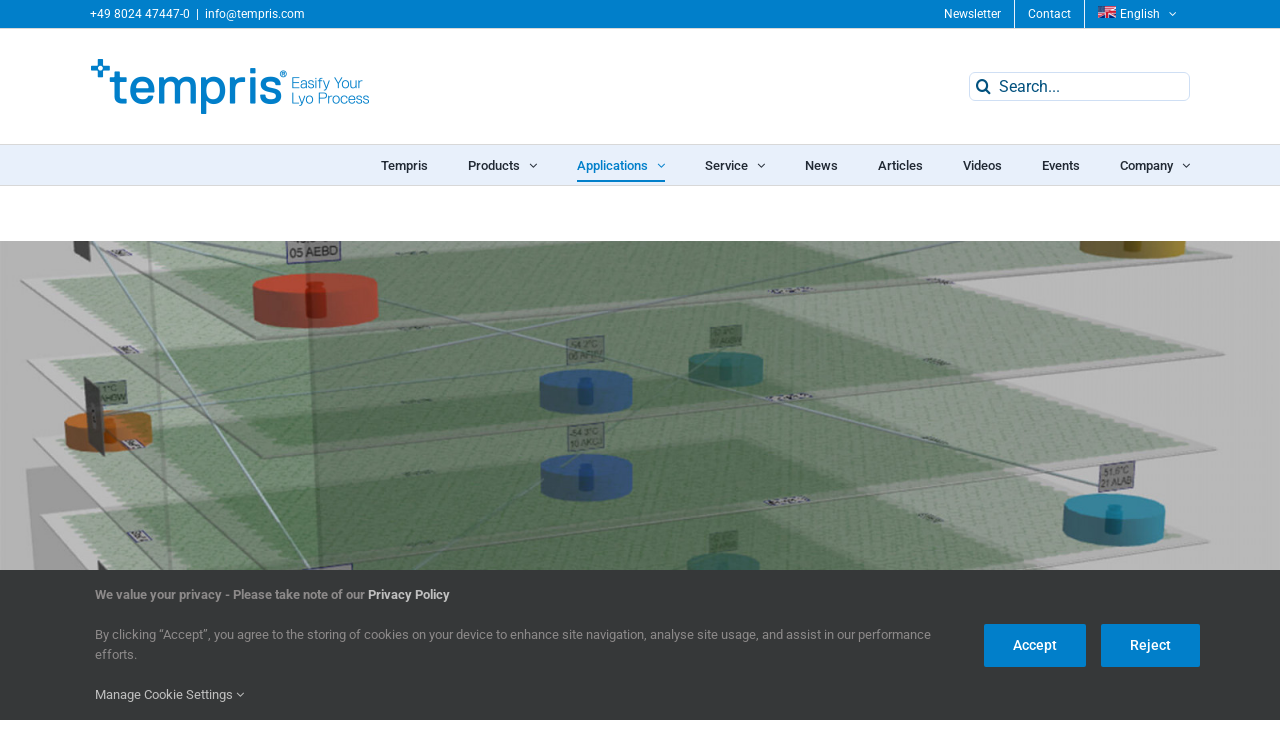

--- FILE ---
content_type: text/html; charset=UTF-8
request_url: https://www.tempris.com/applications/hot-and-cold-spot-recognition-in-lyophilization/
body_size: 37466
content:
<!DOCTYPE html>
<html class="avada-html-layout-wide avada-html-header-position-top avada-is-100-percent-template" lang="en-US" prefix="og: https://ogp.me/ns#">
<head>
	<meta http-equiv="X-UA-Compatible" content="IE=edge" />
	<meta http-equiv="Content-Type" content="text/html; charset=utf-8"/>
	<meta name="viewport" content="width=device-width, initial-scale=1" />
	
	<!-- This site is optimized with the Yoast SEO plugin v23.9 - https://yoast.com/wordpress/plugins/seo/ -->
	<title>Hot and Cold Spot Monitoring</title><link rel="preload" data-rocket-preload as="image" href="https://www.tempris.com/wp-content/uploads/2023/08/header-hot-and-cold-1-scaled.jpg" fetchpriority="high">
	<meta name="description" content="Tempris’ hot and cold Spot monitoring technology provides determination of Hot and Cold Spots within a freeze dryer during Lyophilization." />
	<link rel="canonical" href="https://www.tempris.com/applications/hot-and-cold-spot-recognition-in-lyophilization/" />
	<meta property="og:locale" content="en_US" />
	<meta property="og:type" content="article" />
	<meta property="og:title" content="Hot and Cold Spot Monitoring" />
	<meta property="og:description" content="Tempris’ hot and cold Spot monitoring technology provides determination of Hot and Cold Spots within a freeze dryer during Lyophilization." />
	<meta property="og:url" content="https://www.tempris.com/applications/hot-and-cold-spot-recognition-in-lyophilization/" />
	<meta property="og:site_name" content="Tempris" />
	<meta property="article:modified_time" content="2026-01-11T19:09:06+00:00" />
	<meta name="twitter:label1" content="Est. reading time" />
	<meta name="twitter:data1" content="6 minutes" />
	<script type="application/ld+json" class="yoast-schema-graph">{"@context":"https://schema.org","@graph":[{"@type":"WebPage","@id":"https://www.tempris.com/applications/hot-and-cold-spot-recognition-in-lyophilization/","url":"https://www.tempris.com/applications/hot-and-cold-spot-recognition-in-lyophilization/","name":"Hot and Cold Spot Monitoring","isPartOf":{"@id":"https://www.tempris.com/#website"},"datePublished":"2015-04-24T09:56:54+00:00","dateModified":"2026-01-11T19:09:06+00:00","description":"Tempris’ hot and cold Spot monitoring technology provides determination of Hot and Cold Spots within a freeze dryer during Lyophilization.","breadcrumb":{"@id":"https://www.tempris.com/applications/hot-and-cold-spot-recognition-in-lyophilization/#breadcrumb"},"inLanguage":"en-US","potentialAction":[{"@type":"ReadAction","target":["https://www.tempris.com/applications/hot-and-cold-spot-recognition-in-lyophilization/"]}]},{"@type":"BreadcrumbList","@id":"https://www.tempris.com/applications/hot-and-cold-spot-recognition-in-lyophilization/#breadcrumb","itemListElement":[{"@type":"ListItem","position":1,"name":"Tempris","item":"https://www.tempris.com/"},{"@type":"ListItem","position":2,"name":"Applications","item":"https://www.tempris.com/applications/"},{"@type":"ListItem","position":3,"name":"Hot and Cold Spot Recognition"}]},{"@type":"WebSite","@id":"https://www.tempris.com/#website","url":"https://www.tempris.com/","name":"Tempris","description":"sensor technology","publisher":{"@id":"https://www.tempris.com/#organization"},"potentialAction":[{"@type":"SearchAction","target":{"@type":"EntryPoint","urlTemplate":"https://www.tempris.com/?s={search_term_string}"},"query-input":{"@type":"PropertyValueSpecification","valueRequired":true,"valueName":"search_term_string"}}],"inLanguage":"en-US"},{"@type":"Organization","@id":"https://www.tempris.com/#organization","name":"Tempris GmbH","url":"https://www.tempris.com/","logo":{"@type":"ImageObject","inLanguage":"en-US","@id":"https://www.tempris.com/#/schema/logo/image/","url":"https://www.tempris.com/wp-content/uploads/2015/08/Tempris_SensorTechnology_Logo-01_600dpi_6550x1260.png","contentUrl":"https://www.tempris.com/wp-content/uploads/2015/08/Tempris_SensorTechnology_Logo-01_600dpi_6550x1260.png","width":6550,"height":1260,"caption":"Tempris GmbH"},"image":{"@id":"https://www.tempris.com/#/schema/logo/image/"},"sameAs":["https://www.linkedin.com/company/iq-mobil-solutions-gmbh","https://www.youtube.com/channel/UCwixwDcPYpyUrheG9aSGvqA"]}]}</script>
	<!-- / Yoast SEO plugin. -->



<!-- Search Engine Optimization by Rank Math - https://rankmath.com/ -->
<title>Hot and Cold Spot Monitoring</title>
<meta name="description" content="Tempris’ hot and cold Spot monitoring technology provides determination of Hot and Cold Spots within a freeze dryer during Lyophilization."/>
<meta name="robots" content="follow, index, max-snippet:-1, max-video-preview:-1, max-image-preview:large"/>
<link rel="canonical" href="https://www.tempris.com/applications/hot-and-cold-spot-recognition-in-lyophilization/" />
<meta property="og:locale" content="en_US" />
<meta property="og:type" content="article" />
<meta property="og:title" content="Hot and Cold Spot Monitoring" />
<meta property="og:description" content="Tempris’ hot and cold Spot monitoring technology provides determination of Hot and Cold Spots within a freeze dryer during Lyophilization." />
<meta property="og:url" content="https://www.tempris.com/applications/hot-and-cold-spot-recognition-in-lyophilization/" />
<meta property="og:site_name" content="Tempris" />
<meta property="og:updated_time" content="2026-01-11T20:09:06+01:00" />
<meta property="article:published_time" content="2015-04-24T11:56:54+02:00" />
<meta property="article:modified_time" content="2026-01-11T20:09:06+01:00" />
<meta name="twitter:card" content="summary_large_image" />
<meta name="twitter:title" content="Hot and Cold Spot Monitoring" />
<meta name="twitter:description" content="Tempris’ hot and cold Spot monitoring technology provides determination of Hot and Cold Spots within a freeze dryer during Lyophilization." />
<meta name="twitter:label1" content="Time to read" />
<meta name="twitter:data1" content="96 minutes" />
<script type="application/ld+json" class="rank-math-schema">{"@context":"https://schema.org","@graph":[{"@type":["Corporation","Organization"],"@id":"https://www.tempris.com/#organization","name":"Tempris GmbH","url":"https://www.tempris.com","sameAs":["https://www.linkedin.com/company/iq-mobil-solutions-gmbh","https://www.youtube.com/channel/UCwixwDcPYpyUrheG9aSGvqA"]},{"@type":"WebSite","@id":"https://www.tempris.com/#website","url":"https://www.tempris.com","name":"Tempris","publisher":{"@id":"https://www.tempris.com/#organization"},"inLanguage":"en-US"},{"@type":"BreadcrumbList","@id":"https://www.tempris.com/applications/hot-and-cold-spot-recognition-in-lyophilization/#breadcrumb","itemListElement":[{"@type":"ListItem","position":"1","item":{"@id":"https://www.tempris.com","name":"Tempris"}},{"@type":"ListItem","position":"2","item":{"@id":"https://www.tempris.com/applications/","name":"Applications"}},{"@type":"ListItem","position":"3","item":{"@id":"https://www.tempris.com/applications/hot-and-cold-spot-recognition-in-lyophilization/","name":"Hot and Cold Spot Recognition"}}]},{"@type":"WebPage","@id":"https://www.tempris.com/applications/hot-and-cold-spot-recognition-in-lyophilization/#webpage","url":"https://www.tempris.com/applications/hot-and-cold-spot-recognition-in-lyophilization/","name":"Hot and Cold Spot Monitoring","datePublished":"2015-04-24T11:56:54+02:00","dateModified":"2026-01-11T20:09:06+01:00","isPartOf":{"@id":"https://www.tempris.com/#website"},"inLanguage":"en-US","breadcrumb":{"@id":"https://www.tempris.com/applications/hot-and-cold-spot-recognition-in-lyophilization/#breadcrumb"}},{"@type":"Person","@id":"https://www.tempris.com/applications/hot-and-cold-spot-recognition-in-lyophilization/#author","name":"Anton Mangold","image":{"@type":"ImageObject","@id":"https://secure.gravatar.com/avatar/9f281a704f2299aad5818af513a57861eed4822ce1f1a09efc8739397bd069d1?s=96&amp;d=mm&amp;r=g","url":"https://secure.gravatar.com/avatar/9f281a704f2299aad5818af513a57861eed4822ce1f1a09efc8739397bd069d1?s=96&amp;d=mm&amp;r=g","caption":"Anton Mangold","inLanguage":"en-US"},"sameAs":["https://www.tempris.com"],"worksFor":{"@id":"https://www.tempris.com/#organization"}},{"@type":"Article","headline":"Hot and Cold Spot Monitoring","keywords":"hot and cold spot monitoring","datePublished":"2015-04-24T11:56:54+02:00","dateModified":"2026-01-11T20:09:06+01:00","author":{"@id":"https://www.tempris.com/applications/hot-and-cold-spot-recognition-in-lyophilization/#author","name":"Anton Mangold"},"publisher":{"@id":"https://www.tempris.com/#organization"},"description":"Tempris\u2019 hot and cold Spot monitoring technology provides determination of Hot and Cold Spots within a freeze dryer during Lyophilization.","name":"Hot and Cold Spot Monitoring","@id":"https://www.tempris.com/applications/hot-and-cold-spot-recognition-in-lyophilization/#richSnippet","isPartOf":{"@id":"https://www.tempris.com/applications/hot-and-cold-spot-recognition-in-lyophilization/#webpage"},"inLanguage":"en-US","mainEntityOfPage":{"@id":"https://www.tempris.com/applications/hot-and-cold-spot-recognition-in-lyophilization/#webpage"}}]}</script>
<!-- /Rank Math WordPress SEO plugin -->

<link rel='dns-prefetch' href='//www.tempris.com' />
<link rel="alternate" type="text/calendar" title="Tempris &raquo; iCal Feed" href="https://www.tempris.com/tempris-events/?ical=1" />
								<link rel="icon" href="https://www.tempris.com/wp-content/uploads/2023/11/tempris-icon_064x064.png" type="image/png" />
		
					<!-- Apple Touch Icon -->
						<link rel="apple-touch-icon" sizes="180x180" href="https://www.tempris.com/wp-content/uploads/2023/11/tempris-icon_180x180.png" type="image/png">
		
					<!-- Android Icon -->
						<link rel="icon" sizes="192x192" href="https://www.tempris.com/wp-content/uploads/2023/11/tempris-icon_192x192.png" type="image/png">
		
					<!-- MS Edge Icon -->
						<meta name="msapplication-TileImage" content="https://www.tempris.com/wp-content/uploads/2023/11/tempris-icon_270x270.png" type="image/png">
				<style id='wp-img-auto-sizes-contain-inline-css' type='text/css'>
img:is([sizes=auto i],[sizes^="auto," i]){contain-intrinsic-size:3000px 1500px}
/*# sourceURL=wp-img-auto-sizes-contain-inline-css */
</style>
<link rel='stylesheet' id='f12-cf7-captcha-style-css' href='https://www.tempris.com/wp-content/plugins/captcha-for-contact-form-7/core/assets/f12-cf7-captcha.css?ver=a9308714dd6f104d54ff07634bed46d3' type='text/css' media='all' />
<link rel='stylesheet' id='wpa-css-css' href='https://www.tempris.com/wp-content/plugins/honeypot/includes/css/wpa.css?ver=2.3.04' type='text/css' media='all' />
<link rel='stylesheet' id='wpml-legacy-horizontal-list-0-css' href='https://www.tempris.com/wp-content/plugins/sitepress-multilingual-cms/templates/language-switchers/legacy-list-horizontal/style.min.css?ver=1' type='text/css' media='all' />
<link rel='stylesheet' id='wpml-menu-item-0-css' href='https://www.tempris.com/wp-content/plugins/sitepress-multilingual-cms/templates/language-switchers/menu-item/style.min.css?ver=1' type='text/css' media='all' />
<link rel='stylesheet' id='eeb-css-frontend-css' href='https://www.tempris.com/wp-content/plugins/email-encoder-bundle/assets/css/style.css?ver=54d4eedc552c499c4a8d6b89c23d3df1' type='text/css' media='all' />
<link rel='stylesheet' id='newsletter-css' href='https://www.tempris.com/wp-content/plugins/newsletter/style.css?ver=9.1.0' type='text/css' media='all' />
<link rel='stylesheet' id='child-style-css' href='https://www.tempris.com/wp-content/themes/Avada-Child-Theme/style.css?ver=a9308714dd6f104d54ff07634bed46d3' type='text/css' media='all' />
<link rel='stylesheet' id='fusion-dynamic-css-css' href='https://www.tempris.com/wp-content/uploads/fusion-styles/07293724e4480f64722b7b9372e79d89.min.css?ver=3.14.2' type='text/css' media='all' />
<script type="text/javascript" id="wpml-cookie-js-extra">
/* <![CDATA[ */
var wpml_cookies = {"wp-wpml_current_language":{"value":"en","expires":1,"path":"/"}};
var wpml_cookies = {"wp-wpml_current_language":{"value":"en","expires":1,"path":"/"}};
//# sourceURL=wpml-cookie-js-extra
/* ]]> */
</script>
<script type="text/javascript" src="https://www.tempris.com/wp-content/plugins/sitepress-multilingual-cms/res/js/cookies/language-cookie.js?ver=486900" id="wpml-cookie-js" defer="defer" data-wp-strategy="defer"></script>
<script type="text/javascript" src="https://www.tempris.com/wp-includes/js/jquery/jquery.min.js?ver=3.7.1" id="jquery-core-js"></script>
<script type="text/javascript" src="https://www.tempris.com/wp-content/plugins/email-encoder-bundle/assets/js/custom.js?ver=2c542c9989f589cd5318f5cef6a9ecd7" id="eeb-js-frontend-js"></script>
<link rel='shortlink' href='https://www.tempris.com/?p=461' />
<meta name="generator" content="WPML ver:4.8.6 stt:1,3;" />
<meta name="tec-api-version" content="v1"><meta name="tec-api-origin" content="https://www.tempris.com"><link rel="alternate" href="https://www.tempris.com/wp-json/tribe/events/v1/" /><!-- Analytics by WP Statistics - https://wp-statistics.com -->
<link rel="preload" href="https://www.tempris.com/wp-content/themes/Avada/includes/lib/assets/fonts/icomoon/awb-icons.woff" as="font" type="font/woff" crossorigin><link rel="preload" href="//www.tempris.com/wp-content/themes/Avada/includes/lib/assets/fonts/fontawesome/webfonts/fa-solid-900.woff2" as="font" type="font/woff2" crossorigin><link rel="preload" href="https://www.tempris.com/wp-content/uploads/fusion-icons/Ecommerce-Square-v1.0/fonts/Ecommerce-Square.ttf?k866nb" as="font" type="font/ttf" crossorigin><link rel="preload" href="https://www.tempris.com/wp-content/uploads/fusion-gfonts/KFO7CnqEu92Fr1ME7kSn66aGLdTylUAMa3yUBA.woff2" as="font" type="font/woff2" crossorigin><link rel="preload" href="https://www.tempris.com/wp-content/uploads/fusion-gfonts/KFO7CnqEu92Fr1ME7kSn66aGLdTylUAMa3yUBA.woff2" as="font" type="font/woff2" crossorigin><style type="text/css" id="css-fb-visibility">@media screen and (max-width: 640px){.fusion-no-small-visibility{display:none !important;}body .sm-text-align-center{text-align:center !important;}body .sm-text-align-left{text-align:left !important;}body .sm-text-align-right{text-align:right !important;}body .sm-text-align-justify{text-align:justify !important;}body .sm-flex-align-center{justify-content:center !important;}body .sm-flex-align-flex-start{justify-content:flex-start !important;}body .sm-flex-align-flex-end{justify-content:flex-end !important;}body .sm-mx-auto{margin-left:auto !important;margin-right:auto !important;}body .sm-ml-auto{margin-left:auto !important;}body .sm-mr-auto{margin-right:auto !important;}body .fusion-absolute-position-small{position:absolute;width:100%;}.awb-sticky.awb-sticky-small{ position: sticky; top: var(--awb-sticky-offset,0); }}@media screen and (min-width: 641px) and (max-width: 1024px){.fusion-no-medium-visibility{display:none !important;}body .md-text-align-center{text-align:center !important;}body .md-text-align-left{text-align:left !important;}body .md-text-align-right{text-align:right !important;}body .md-text-align-justify{text-align:justify !important;}body .md-flex-align-center{justify-content:center !important;}body .md-flex-align-flex-start{justify-content:flex-start !important;}body .md-flex-align-flex-end{justify-content:flex-end !important;}body .md-mx-auto{margin-left:auto !important;margin-right:auto !important;}body .md-ml-auto{margin-left:auto !important;}body .md-mr-auto{margin-right:auto !important;}body .fusion-absolute-position-medium{position:absolute;width:100%;}.awb-sticky.awb-sticky-medium{ position: sticky; top: var(--awb-sticky-offset,0); }}@media screen and (min-width: 1025px){.fusion-no-large-visibility{display:none !important;}body .lg-text-align-center{text-align:center !important;}body .lg-text-align-left{text-align:left !important;}body .lg-text-align-right{text-align:right !important;}body .lg-text-align-justify{text-align:justify !important;}body .lg-flex-align-center{justify-content:center !important;}body .lg-flex-align-flex-start{justify-content:flex-start !important;}body .lg-flex-align-flex-end{justify-content:flex-end !important;}body .lg-mx-auto{margin-left:auto !important;margin-right:auto !important;}body .lg-ml-auto{margin-left:auto !important;}body .lg-mr-auto{margin-right:auto !important;}body .fusion-absolute-position-large{position:absolute;width:100%;}.awb-sticky.awb-sticky-large{ position: sticky; top: var(--awb-sticky-offset,0); }}</style>		<style type="text/css" id="wp-custom-css">
			:root {
	--tec-color-link-accent: var(--link_color);
	--tec-color-link-accent-hover: var(--link_hover_color);
	--ec_sidebar_link_color: var(--link_color);
}
#tribe-events-content a:hover {
	color: var(--link_hover_color);
}		</style>
				<script type="text/javascript">
			var doc = document.documentElement;
			doc.setAttribute( 'data-useragent', navigator.userAgent );
		</script>
		
	<style id='global-styles-inline-css' type='text/css'>
:root{--wp--preset--aspect-ratio--square: 1;--wp--preset--aspect-ratio--4-3: 4/3;--wp--preset--aspect-ratio--3-4: 3/4;--wp--preset--aspect-ratio--3-2: 3/2;--wp--preset--aspect-ratio--2-3: 2/3;--wp--preset--aspect-ratio--16-9: 16/9;--wp--preset--aspect-ratio--9-16: 9/16;--wp--preset--color--black: #000000;--wp--preset--color--cyan-bluish-gray: #abb8c3;--wp--preset--color--white: #ffffff;--wp--preset--color--pale-pink: #f78da7;--wp--preset--color--vivid-red: #cf2e2e;--wp--preset--color--luminous-vivid-orange: #ff6900;--wp--preset--color--luminous-vivid-amber: #fcb900;--wp--preset--color--light-green-cyan: #7bdcb5;--wp--preset--color--vivid-green-cyan: #00d084;--wp--preset--color--pale-cyan-blue: #8ed1fc;--wp--preset--color--vivid-cyan-blue: #0693e3;--wp--preset--color--vivid-purple: #9b51e0;--wp--preset--color--awb-color-1: #ffffff;--wp--preset--color--awb-color-2: #f6f6f6;--wp--preset--color--awb-color-3: #ebeaea;--wp--preset--color--awb-color-4: #e0dede;--wp--preset--color--awb-color-5: #1295d8;--wp--preset--color--awb-color-6: #017fca;--wp--preset--color--awb-color-7: #333333;--wp--preset--color--awb-color-8: #212934;--wp--preset--color--awb-color-custom-10: #65bc7b;--wp--preset--color--awb-color-custom-11: #e2e2e2;--wp--preset--color--awb-color-custom-12: #747474;--wp--preset--color--awb-color-custom-13: #4a4e57;--wp--preset--color--awb-color-custom-14: #0099d7;--wp--preset--color--awb-color-custom-15: rgba(255,255,255,0.8);--wp--preset--color--awb-color-custom-1: #02517e;--wp--preset--color--awb-color-custom-2: #e8f0fb;--wp--preset--color--awb-color-custom-3: #cfdff4;--wp--preset--color--awb-color-custom-4: #edf3f9;--wp--preset--gradient--vivid-cyan-blue-to-vivid-purple: linear-gradient(135deg,rgb(6,147,227) 0%,rgb(155,81,224) 100%);--wp--preset--gradient--light-green-cyan-to-vivid-green-cyan: linear-gradient(135deg,rgb(122,220,180) 0%,rgb(0,208,130) 100%);--wp--preset--gradient--luminous-vivid-amber-to-luminous-vivid-orange: linear-gradient(135deg,rgb(252,185,0) 0%,rgb(255,105,0) 100%);--wp--preset--gradient--luminous-vivid-orange-to-vivid-red: linear-gradient(135deg,rgb(255,105,0) 0%,rgb(207,46,46) 100%);--wp--preset--gradient--very-light-gray-to-cyan-bluish-gray: linear-gradient(135deg,rgb(238,238,238) 0%,rgb(169,184,195) 100%);--wp--preset--gradient--cool-to-warm-spectrum: linear-gradient(135deg,rgb(74,234,220) 0%,rgb(151,120,209) 20%,rgb(207,42,186) 40%,rgb(238,44,130) 60%,rgb(251,105,98) 80%,rgb(254,248,76) 100%);--wp--preset--gradient--blush-light-purple: linear-gradient(135deg,rgb(255,206,236) 0%,rgb(152,150,240) 100%);--wp--preset--gradient--blush-bordeaux: linear-gradient(135deg,rgb(254,205,165) 0%,rgb(254,45,45) 50%,rgb(107,0,62) 100%);--wp--preset--gradient--luminous-dusk: linear-gradient(135deg,rgb(255,203,112) 0%,rgb(199,81,192) 50%,rgb(65,88,208) 100%);--wp--preset--gradient--pale-ocean: linear-gradient(135deg,rgb(255,245,203) 0%,rgb(182,227,212) 50%,rgb(51,167,181) 100%);--wp--preset--gradient--electric-grass: linear-gradient(135deg,rgb(202,248,128) 0%,rgb(113,206,126) 100%);--wp--preset--gradient--midnight: linear-gradient(135deg,rgb(2,3,129) 0%,rgb(40,116,252) 100%);--wp--preset--font-size--small: 12px;--wp--preset--font-size--medium: 20px;--wp--preset--font-size--large: 24px;--wp--preset--font-size--x-large: 42px;--wp--preset--font-size--normal: 16px;--wp--preset--font-size--xlarge: 32px;--wp--preset--font-size--huge: 48px;--wp--preset--spacing--20: 0.44rem;--wp--preset--spacing--30: 0.67rem;--wp--preset--spacing--40: 1rem;--wp--preset--spacing--50: 1.5rem;--wp--preset--spacing--60: 2.25rem;--wp--preset--spacing--70: 3.38rem;--wp--preset--spacing--80: 5.06rem;--wp--preset--shadow--natural: 6px 6px 9px rgba(0, 0, 0, 0.2);--wp--preset--shadow--deep: 12px 12px 50px rgba(0, 0, 0, 0.4);--wp--preset--shadow--sharp: 6px 6px 0px rgba(0, 0, 0, 0.2);--wp--preset--shadow--outlined: 6px 6px 0px -3px rgb(255, 255, 255), 6px 6px rgb(0, 0, 0);--wp--preset--shadow--crisp: 6px 6px 0px rgb(0, 0, 0);}:where(.is-layout-flex){gap: 0.5em;}:where(.is-layout-grid){gap: 0.5em;}body .is-layout-flex{display: flex;}.is-layout-flex{flex-wrap: wrap;align-items: center;}.is-layout-flex > :is(*, div){margin: 0;}body .is-layout-grid{display: grid;}.is-layout-grid > :is(*, div){margin: 0;}:where(.wp-block-columns.is-layout-flex){gap: 2em;}:where(.wp-block-columns.is-layout-grid){gap: 2em;}:where(.wp-block-post-template.is-layout-flex){gap: 1.25em;}:where(.wp-block-post-template.is-layout-grid){gap: 1.25em;}.has-black-color{color: var(--wp--preset--color--black) !important;}.has-cyan-bluish-gray-color{color: var(--wp--preset--color--cyan-bluish-gray) !important;}.has-white-color{color: var(--wp--preset--color--white) !important;}.has-pale-pink-color{color: var(--wp--preset--color--pale-pink) !important;}.has-vivid-red-color{color: var(--wp--preset--color--vivid-red) !important;}.has-luminous-vivid-orange-color{color: var(--wp--preset--color--luminous-vivid-orange) !important;}.has-luminous-vivid-amber-color{color: var(--wp--preset--color--luminous-vivid-amber) !important;}.has-light-green-cyan-color{color: var(--wp--preset--color--light-green-cyan) !important;}.has-vivid-green-cyan-color{color: var(--wp--preset--color--vivid-green-cyan) !important;}.has-pale-cyan-blue-color{color: var(--wp--preset--color--pale-cyan-blue) !important;}.has-vivid-cyan-blue-color{color: var(--wp--preset--color--vivid-cyan-blue) !important;}.has-vivid-purple-color{color: var(--wp--preset--color--vivid-purple) !important;}.has-black-background-color{background-color: var(--wp--preset--color--black) !important;}.has-cyan-bluish-gray-background-color{background-color: var(--wp--preset--color--cyan-bluish-gray) !important;}.has-white-background-color{background-color: var(--wp--preset--color--white) !important;}.has-pale-pink-background-color{background-color: var(--wp--preset--color--pale-pink) !important;}.has-vivid-red-background-color{background-color: var(--wp--preset--color--vivid-red) !important;}.has-luminous-vivid-orange-background-color{background-color: var(--wp--preset--color--luminous-vivid-orange) !important;}.has-luminous-vivid-amber-background-color{background-color: var(--wp--preset--color--luminous-vivid-amber) !important;}.has-light-green-cyan-background-color{background-color: var(--wp--preset--color--light-green-cyan) !important;}.has-vivid-green-cyan-background-color{background-color: var(--wp--preset--color--vivid-green-cyan) !important;}.has-pale-cyan-blue-background-color{background-color: var(--wp--preset--color--pale-cyan-blue) !important;}.has-vivid-cyan-blue-background-color{background-color: var(--wp--preset--color--vivid-cyan-blue) !important;}.has-vivid-purple-background-color{background-color: var(--wp--preset--color--vivid-purple) !important;}.has-black-border-color{border-color: var(--wp--preset--color--black) !important;}.has-cyan-bluish-gray-border-color{border-color: var(--wp--preset--color--cyan-bluish-gray) !important;}.has-white-border-color{border-color: var(--wp--preset--color--white) !important;}.has-pale-pink-border-color{border-color: var(--wp--preset--color--pale-pink) !important;}.has-vivid-red-border-color{border-color: var(--wp--preset--color--vivid-red) !important;}.has-luminous-vivid-orange-border-color{border-color: var(--wp--preset--color--luminous-vivid-orange) !important;}.has-luminous-vivid-amber-border-color{border-color: var(--wp--preset--color--luminous-vivid-amber) !important;}.has-light-green-cyan-border-color{border-color: var(--wp--preset--color--light-green-cyan) !important;}.has-vivid-green-cyan-border-color{border-color: var(--wp--preset--color--vivid-green-cyan) !important;}.has-pale-cyan-blue-border-color{border-color: var(--wp--preset--color--pale-cyan-blue) !important;}.has-vivid-cyan-blue-border-color{border-color: var(--wp--preset--color--vivid-cyan-blue) !important;}.has-vivid-purple-border-color{border-color: var(--wp--preset--color--vivid-purple) !important;}.has-vivid-cyan-blue-to-vivid-purple-gradient-background{background: var(--wp--preset--gradient--vivid-cyan-blue-to-vivid-purple) !important;}.has-light-green-cyan-to-vivid-green-cyan-gradient-background{background: var(--wp--preset--gradient--light-green-cyan-to-vivid-green-cyan) !important;}.has-luminous-vivid-amber-to-luminous-vivid-orange-gradient-background{background: var(--wp--preset--gradient--luminous-vivid-amber-to-luminous-vivid-orange) !important;}.has-luminous-vivid-orange-to-vivid-red-gradient-background{background: var(--wp--preset--gradient--luminous-vivid-orange-to-vivid-red) !important;}.has-very-light-gray-to-cyan-bluish-gray-gradient-background{background: var(--wp--preset--gradient--very-light-gray-to-cyan-bluish-gray) !important;}.has-cool-to-warm-spectrum-gradient-background{background: var(--wp--preset--gradient--cool-to-warm-spectrum) !important;}.has-blush-light-purple-gradient-background{background: var(--wp--preset--gradient--blush-light-purple) !important;}.has-blush-bordeaux-gradient-background{background: var(--wp--preset--gradient--blush-bordeaux) !important;}.has-luminous-dusk-gradient-background{background: var(--wp--preset--gradient--luminous-dusk) !important;}.has-pale-ocean-gradient-background{background: var(--wp--preset--gradient--pale-ocean) !important;}.has-electric-grass-gradient-background{background: var(--wp--preset--gradient--electric-grass) !important;}.has-midnight-gradient-background{background: var(--wp--preset--gradient--midnight) !important;}.has-small-font-size{font-size: var(--wp--preset--font-size--small) !important;}.has-medium-font-size{font-size: var(--wp--preset--font-size--medium) !important;}.has-large-font-size{font-size: var(--wp--preset--font-size--large) !important;}.has-x-large-font-size{font-size: var(--wp--preset--font-size--x-large) !important;}
/*# sourceURL=global-styles-inline-css */
</style>
<style id="rocket-lazyrender-inline-css">[data-wpr-lazyrender] {content-visibility: auto;}</style><meta name="generator" content="WP Rocket 3.20.3" data-wpr-features="wpr_automatic_lazy_rendering wpr_oci" /></head>

<body class="wp-singular page-template page-template-100-width page-template-100-width-php page page-id-461 page-child parent-pageid-6776 wp-theme-Avada wp-child-theme-Avada-Child-Theme tribe-no-js fusion-image-hovers fusion-pagination-sizing fusion-button_type-flat fusion-button_span-no fusion-button_gradient-linear avada-image-rollover-circle-no avada-image-rollover-yes avada-image-rollover-direction-left fusion-body ltr fusion-sticky-header no-mobile-totop fusion-sub-menu-slide mobile-logo-pos-left layout-wide-mode avada-has-boxed-modal-shadow- layout-scroll-offset-full avada-has-zero-margin-offset-top fusion-top-header menu-text-align-right mobile-menu-design-modern fusion-show-pagination-text fusion-header-layout-v4 avada-responsive avada-footer-fx-bg-parallax avada-menu-highlight-style-bottombar fusion-search-form-clean fusion-main-menu-search-overlay fusion-avatar-circle avada-sticky-shrinkage avada-blog-layout-medium avada-blog-archive-layout-medium avada-ec-not-100-width avada-ec-meta-layout-sidebar avada-header-shadow-no avada-menu-icon-position-left avada-has-megamenu-shadow avada-has-mainmenu-dropdown-divider avada-has-pagetitle-100-width avada-has-pagetitle-bg-full avada-has-mobile-menu-search avada-has-titlebar-hide avada-has-pagination-padding avada-flyout-menu-direction-fade avada-ec-views-v2" data-awb-post-id="461">
		<a class="skip-link screen-reader-text" href="#content">Skip to content</a>

	<div  id="boxed-wrapper">
		
		<div  id="wrapper" class="fusion-wrapper">
			<div  id="home" style="position:relative;top:-1px;"></div>
							
					
			<header  class="fusion-header-wrapper">
				<div class="fusion-header-v4 fusion-logo-alignment fusion-logo-left fusion-sticky-menu- fusion-sticky-logo- fusion-mobile-logo- fusion-sticky-menu-only fusion-header-menu-align-right fusion-mobile-menu-design-modern">
					
<div class="fusion-secondary-header">
	<div class="fusion-row">
					<div class="fusion-alignleft">
				<div class="fusion-contact-info"><span class="fusion-contact-info-phone-number"><a href="tel:+49 8024 47447-0">+49 8024 47447-0</a></span><span class="fusion-header-separator">|</span><span class="fusion-contact-info-email-address"><a href="javascript:;" data-enc-email="vasb[at]grzcevf.pbz" class="mail-link" data-wpel-link="ignore">&#105;nfo&#64;&#116;&#101;&#109;p&#114;&#105;s.co&#109;</a></span></div>			</div>
							<div class="fusion-alignright">
				<nav class="fusion-secondary-menu" role="navigation" aria-label="Secondary Menu"><ul id="menu-header-en" class="menu"><li  id="menu-item-9496"  class="menu-item menu-item-type-post_type menu-item-object-page menu-item-9496"  data-item-id="9496"><a  href="https://www.tempris.com/newsletter/newsletter-subscription/" class="fusion-bottombar-highlight"><span class="menu-text">Newsletter</span></a></li><li  id="menu-item-3523"  class="menu-item menu-item-type-post_type menu-item-object-page menu-item-3523"  data-item-id="3523"><a  href="https://www.tempris.com/contact/" class="fusion-bottombar-highlight"><span class="menu-text">Contact</span></a></li><li  id="menu-item-wpml-ls-13-en"  class="menu-item-language menu-item-language-current menu-item wpml-ls-slot-13 wpml-ls-item wpml-ls-item-en wpml-ls-current-language wpml-ls-menu-item wpml-ls-last-item menu-item-type-wpml_ls_menu_item menu-item-object-wpml_ls_menu_item menu-item-has-children menu-item-wpml-ls-13-en fusion-dropdown-menu"  data-classes="menu-item-language" data-item-id="wpml-ls-13-en"><a  href="https://www.tempris.com/applications/hot-and-cold-spot-recognition-in-lyophilization/" class="fusion-bottombar-highlight wpml-ls-link" role="menuitem"><span class="menu-text"><img
            class="wpml-ls-flag"
            src="https://www.tempris.com/wp-content/uploads/flags/lang_us-uk_35x18.png"
            alt=""
            
            
    /><span class="wpml-ls-native" lang="en">English</span></span> <span class="fusion-caret"><i class="fusion-dropdown-indicator" aria-hidden="true"></i></span></a><ul class="sub-menu"><li  id="menu-item-wpml-ls-13-de"  class="menu-item-language menu-item wpml-ls-slot-13 wpml-ls-item wpml-ls-item-de wpml-ls-menu-item wpml-ls-first-item menu-item-type-wpml_ls_menu_item menu-item-object-wpml_ls_menu_item menu-item-wpml-ls-13-de fusion-dropdown-submenu"  data-classes="menu-item-language"><a  title="Switch to Deutsch" href="https://www.tempris.com/de/anwendungen/hot-and-cold-spot/" class="fusion-bottombar-highlight wpml-ls-link" aria-label="Switch to Deutsch" role="menuitem"><span><img
            class="wpml-ls-flag"
            src="https://www.tempris.com/wp-content/uploads/flags/lang_de_35x18.png"
            alt=""
            
            
    /><span class="wpml-ls-native" lang="de">Deutsch</span></span></a></li></ul></li></ul></nav><nav class="fusion-mobile-nav-holder fusion-mobile-menu-text-align-left" aria-label="Secondary Mobile Menu"></nav>			</div>
			</div>
</div>
<div class="fusion-header-sticky-height"></div>
<div class="fusion-sticky-header-wrapper"> <!-- start fusion sticky header wrapper -->
	<div class="fusion-header">
		<div class="fusion-row">
							<div class="fusion-logo" data-margin-top="0px" data-margin-bottom="0px" data-margin-left="0px" data-margin-right="0px">
			<a class="fusion-logo-link"  href="https://www.tempris.com/" >

						<!-- standard logo -->
			<img src="https://www.tempris.com/wp-content/uploads/2023/07/tempris-easify-your-lyo-process.webp" srcset="https://www.tempris.com/wp-content/uploads/2023/07/tempris-easify-your-lyo-process.webp 1x" width="280" height="55" alt="Tempris Logo" data-retina_logo_url="" class="fusion-standard-logo" />

			
					</a>
		
<div class="fusion-header-content-3-wrapper">
			<div class="fusion-secondary-menu-search">
					<form role="search" class="searchform fusion-search-form  fusion-search-form-clean" method="get" action="https://www.tempris.com/">
			<div class="fusion-search-form-content">

				
				<div class="fusion-search-field search-field">
					<label><span class="screen-reader-text">Search for:</span>
													<input type="search" value="" name="s" class="s" placeholder="Search..." required aria-required="true" aria-label="Search..."/>
											</label>
				</div>
				<div class="fusion-search-button search-button">
					<input type="submit" class="fusion-search-submit searchsubmit" aria-label="Search" value="&#xf002;" />
									</div>

				
			</div>


			
		</form>
				</div>
	</div>
</div>
								<div class="fusion-mobile-menu-icons">
							<a href="#" class="fusion-icon awb-icon-bars" aria-label="Toggle mobile menu" aria-expanded="false"></a>
		
					<a href="#" class="fusion-icon awb-icon-search" aria-label="Toggle mobile search"></a>
		
		
			</div>
			
					</div>
	</div>
	<div class="fusion-secondary-main-menu">
		<div class="fusion-row">
			<nav class="fusion-main-menu" aria-label="Main Menu"><div class="fusion-overlay-search">		<form role="search" class="searchform fusion-search-form  fusion-search-form-clean" method="get" action="https://www.tempris.com/">
			<div class="fusion-search-form-content">

				
				<div class="fusion-search-field search-field">
					<label><span class="screen-reader-text">Search for:</span>
													<input type="search" value="" name="s" class="s" placeholder="Search..." required aria-required="true" aria-label="Search..."/>
											</label>
				</div>
				<div class="fusion-search-button search-button">
					<input type="submit" class="fusion-search-submit searchsubmit" aria-label="Search" value="&#xf002;" />
									</div>

				
			</div>


			
		</form>
		<div class="fusion-search-spacer"></div><a href="#" role="button" aria-label="Close Search" class="fusion-close-search"></a></div><ul id="menu-main-menu-en" class="fusion-menu"><li  id="menu-item-1456"  class="menu-item menu-item-type-post_type menu-item-object-page menu-item-home menu-item-1456"  data-item-id="1456"><a  href="https://www.tempris.com/" class="fusion-bottombar-highlight"><span class="menu-text">Tempris</span></a></li><li  id="menu-item-478"  class="menu-item menu-item-type-post_type menu-item-object-page menu-item-has-children menu-item-478 fusion-dropdown-menu"  data-item-id="478"><a  href="https://www.tempris.com/products/" class="fusion-bottombar-highlight"><span class="menu-text">Products</span> <span class="fusion-caret"><i class="fusion-dropdown-indicator" aria-hidden="true"></i></span></a><ul class="sub-menu"><li  id="menu-item-12881"  class="menu-item menu-item-type-post_type menu-item-object-page menu-item-12881 fusion-dropdown-submenu" ><a  href="https://www.tempris.com/products/lyoclc-prediction-of-the-endpoint-of-primary-drying/" class="fusion-bottombar-highlight"><span>Tempris LyoCLC</span></a></li><li  id="menu-item-8832"  class="menu-item menu-item-type-post_type menu-item-object-page menu-item-8832 fusion-dropdown-submenu" ><a  href="https://www.tempris.com/products/automated-sensor-placement/" class="fusion-bottombar-highlight"><span>Robot-Controlled Process Automation</span></a></li><li  id="menu-item-12596"  class="menu-item menu-item-type-custom menu-item-object-custom menu-item-12596 fusion-dropdown-submenu" ><a  href="https://www.tempris.com/products/technology/#software" class="fusion-bottombar-highlight"><span>3D Digital Twin</span></a></li><li  id="menu-item-8833"  class="menu-item menu-item-type-post_type menu-item-object-page menu-item-8833 fusion-dropdown-submenu" ><a  href="https://www.tempris.com/products/sensors/" class="fusion-bottombar-highlight"><span>Universal Sensor Technology</span></a></li><li  id="menu-item-8834"  class="menu-item menu-item-type-post_type menu-item-object-page menu-item-has-children menu-item-8834 fusion-dropdown-submenu" ><a  href="https://www.tempris.com/products/technology/" class="fusion-bottombar-highlight"><span>Temperature Measurement Technology</span></a><ul class="sub-menu"><li  id="menu-item-9472"  class="menu-item menu-item-type-custom menu-item-object-custom menu-item-9472" ><a  href="https://www.tempris.com/products/technology/#software" class="fusion-bottombar-highlight"><span>TLM Software</span></a></li><li  id="menu-item-9471"  class="menu-item menu-item-type-custom menu-item-object-custom menu-item-9471" ><a  href="https://www.tempris.com/products/technology/#hardware" class="fusion-bottombar-highlight"><span>Tempris Hardware</span></a></li><li  id="menu-item-10694"  class="menu-item menu-item-type-custom menu-item-object-custom menu-item-10694" ><a  href="https://www.tempris.com/products/technology/#accessories" class="fusion-bottombar-highlight"><span>Tempris Accessories</span></a></li></ul></li></ul></li><li  id="menu-item-8828"  class="menu-item menu-item-type-post_type menu-item-object-page current-page-ancestor current-menu-ancestor current-menu-parent current-page-parent current_page_parent current_page_ancestor menu-item-has-children menu-item-8828 fusion-dropdown-menu"  data-item-id="8828"><a  href="https://www.tempris.com/applications/" class="fusion-bottombar-highlight"><span class="menu-text">Applications</span> <span class="fusion-caret"><i class="fusion-dropdown-indicator" aria-hidden="true"></i></span></a><ul class="sub-menu"><li  id="menu-item-505"  class="menu-item menu-item-type-post_type menu-item-object-page menu-item-505 fusion-dropdown-submenu" ><a  href="https://www.tempris.com/applications/real-time-temperature-freeze-drying/" class="fusion-bottombar-highlight"><span>Real-time Product Temperature Monitoring</span></a></li><li  id="menu-item-504"  class="menu-item menu-item-type-post_type menu-item-object-page current-menu-item page_item page-item-461 current_page_item menu-item-504 fusion-dropdown-submenu" ><a  href="https://www.tempris.com/applications/hot-and-cold-spot-recognition-in-lyophilization/" class="fusion-bottombar-highlight"><span>Hot-and-Cold Spot Recognition in Lyophilization</span></a></li><li  id="menu-item-503"  class="menu-item menu-item-type-post_type menu-item-object-page menu-item-503 fusion-dropdown-submenu" ><a  href="https://www.tempris.com/applications/lyo-cycle-optimization/" class="fusion-bottombar-highlight"><span>Lyophilization Cycle Optimization</span></a></li><li  id="menu-item-502"  class="menu-item menu-item-type-post_type menu-item-object-page menu-item-502 fusion-dropdown-submenu" ><a  href="https://www.tempris.com/applications/lyo-cycle-scale-up-and-transfer/" class="fusion-bottombar-highlight"><span>Lyophilization Cycle Scale-Up and Transfer</span></a></li><li  id="menu-item-506"  class="menu-item menu-item-type-post_type menu-item-object-page menu-item-506 fusion-dropdown-submenu" ><a  href="https://www.tempris.com/applications/data-preparation-for-regulatory-purposes/" class="fusion-bottombar-highlight"><span>Data Preparation for Regulatory Purposes</span></a></li><li  id="menu-item-8829"  class="menu-item menu-item-type-post_type menu-item-object-page menu-item-8829 fusion-dropdown-submenu" ><a  href="https://www.tempris.com/applications/product-temperature-measurement-during-granulation/" class="fusion-bottombar-highlight"><span>Product Temperature Measurement during Granulation</span></a></li></ul></li><li  id="menu-item-2100"  class="menu-item menu-item-type-post_type menu-item-object-page menu-item-has-children menu-item-2100 fusion-dropdown-menu"  data-item-id="2100"><a  href="https://www.tempris.com/service-support/" class="fusion-bottombar-highlight"><span class="menu-text">Service</span> <span class="fusion-caret"><i class="fusion-dropdown-indicator" aria-hidden="true"></i></span></a><ul class="sub-menu"><li  id="menu-item-7644"  class="menu-item menu-item-type-post_type menu-item-object-page menu-item-7644 fusion-dropdown-submenu" ><a  href="https://www.tempris.com/service-support/downloads/" class="fusion-bottombar-highlight"><span>Downloads</span></a></li><li  id="menu-item-8245"  class="menu-item menu-item-type-post_type menu-item-object-page menu-item-8245 fusion-dropdown-submenu" ><a  href="https://www.tempris.com/service-support/service-request/" class="fusion-bottombar-highlight"><span>Service Request</span></a></li></ul></li><li  id="menu-item-9723"  class="menu-item menu-item-type-post_type menu-item-object-page menu-item-9723"  data-item-id="9723"><a  href="https://www.tempris.com/news/" class="fusion-bottombar-highlight"><span class="menu-text">News</span></a></li><li  id="menu-item-10041"  class="menu-item menu-item-type-post_type menu-item-object-page menu-item-10041"  data-item-id="10041"><a  href="https://www.tempris.com/articles/" class="fusion-bottombar-highlight"><span class="menu-text">Articles</span></a></li><li  id="menu-item-2219"  class="menu-item menu-item-type-post_type menu-item-object-page menu-item-2219"  data-item-id="2219"><a  href="https://www.tempris.com/videos/" class="fusion-bottombar-highlight"><span class="menu-text">Videos</span></a></li><li  id="menu-item-4793"  class="menu-item menu-item-type-custom menu-item-object-custom menu-item-4793"  data-item-id="4793"><a  href="https://www.tempris.com/tempris-events/" class="fusion-bottombar-highlight"><span class="menu-text">Events</span></a></li><li  id="menu-item-2199"  class="menu-item menu-item-type-post_type menu-item-object-page menu-item-has-children menu-item-2199 fusion-dropdown-menu"  data-item-id="2199"><a  title="Tempris Company Profile" href="https://www.tempris.com/company/" class="fusion-bottombar-highlight"><span class="menu-text">Company</span> <span class="fusion-caret"><i class="fusion-dropdown-indicator" aria-hidden="true"></i></span></a><ul class="sub-menu"><li  id="menu-item-12928"  class="menu-item menu-item-type-post_type menu-item-object-page menu-item-12928 fusion-dropdown-submenu" ><a  href="https://www.tempris.com/company/tempris-introduction/" class="fusion-bottombar-highlight"><span>Introduction</span></a></li><li  id="menu-item-2175"  class="menu-item menu-item-type-post_type menu-item-object-page menu-item-2175 fusion-dropdown-submenu" ><a  href="https://www.tempris.com/company/certification/" class="fusion-bottombar-highlight"><span>Certification</span></a></li><li  id="menu-item-2459"  class="menu-item menu-item-type-post_type menu-item-object-page menu-item-has-children menu-item-2459 fusion-dropdown-submenu" ><a  href="https://www.tempris.com/company/career-opportunities-job-offers/" class="fusion-bottombar-highlight"><span>Career &#038; Job Offers</span></a><ul class="sub-menu"><li  id="menu-item-14043"  class="menu-item menu-item-type-post_type menu-item-object-page menu-item-14043" ><a  href="https://www.tempris.com/company/career-opportunities-job-offers/tempris-job-offer-am-04-sales-assistant/" class="fusion-bottombar-highlight"><span>Sales and Backoffice Assistant</span></a></li><li  id="menu-item-8334"  class="menu-item menu-item-type-post_type menu-item-object-page menu-item-8334" ><a  href="https://www.tempris.com/company/career-opportunities-job-offers/tempris-job-offer-sv-01-customer-project-coordinator/" class="fusion-bottombar-highlight"><span>Customer Project Coordinator</span></a></li><li  id="menu-item-7363"  class="menu-item menu-item-type-post_type menu-item-object-page menu-item-7363" ><a  href="https://www.tempris.com/company/career-opportunities-job-offers/tempris-job-offer-ew-01-electronics-mechanics-developer/" class="fusion-bottombar-highlight"><span>Electronics and Mechanics Developer</span></a></li><li  id="menu-item-7376"  class="menu-item menu-item-type-post_type menu-item-object-page menu-item-7376" ><a  href="https://www.tempris.com/company/career-opportunities-job-offers/tempris-job-offer-ew-02-rf-communications-system-developer/" class="fusion-bottombar-highlight"><span>RF Communications System Developer</span></a></li></ul></li><li  id="menu-item-10472"  class="menu-item menu-item-type-post_type menu-item-object-page menu-item-10472 fusion-dropdown-submenu" ><a  href="https://www.tempris.com/company/sustainability-at-tempris/" class="fusion-bottombar-highlight"><span>Sustainability at Tempris</span></a></li><li  id="menu-item-8231"  class="menu-item menu-item-type-post_type menu-item-object-page menu-item-8231 fusion-dropdown-submenu" ><a  href="https://www.tempris.com/contact/" class="fusion-bottombar-highlight"><span>Contact</span></a></li></ul></li></li></ul></nav>
<nav class="fusion-mobile-nav-holder fusion-mobile-menu-text-align-left" aria-label="Main Menu Mobile"></nav>

			
<div class="fusion-clearfix"></div>
<div class="fusion-mobile-menu-search">
			<form role="search" class="searchform fusion-search-form  fusion-search-form-clean" method="get" action="https://www.tempris.com/">
			<div class="fusion-search-form-content">

				
				<div class="fusion-search-field search-field">
					<label><span class="screen-reader-text">Search for:</span>
													<input type="search" value="" name="s" class="s" placeholder="Search..." required aria-required="true" aria-label="Search..."/>
											</label>
				</div>
				<div class="fusion-search-button search-button">
					<input type="submit" class="fusion-search-submit searchsubmit" aria-label="Search" value="&#xf002;" />
									</div>

				
			</div>


			
		</form>
		</div>
		</div>
	</div>
</div> <!-- end fusion sticky header wrapper -->
				</div>
				<div class="fusion-clearfix"></div>
			</header>
								
							<div  id="sliders-container" class="fusion-slider-visibility">
					</div>
				
					
							
			
						<main  id="main" class="clearfix width-100">
				<div class="fusion-row" style="max-width:100%;">
<section id="content" class="full-width">
					<div id="post-461" class="post-461 page type-page status-publish hentry">
									<div class="post-content">
				<header class="fusion-fullwidth fullwidth-box fusion-builder-row-1 fusion-flex-container has-pattern-background has-mask-background fusion-parallax-none nonhundred-percent-fullwidth non-hundred-percent-height-scrolling lazyload" style="--awb-border-sizes-top:0;--awb-border-sizes-bottom:0;--awb-border-sizes-left:0;--awb-border-sizes-right:0;--awb-border-radius-top-left:0px;--awb-border-radius-top-right:0px;--awb-border-radius-bottom-right:0px;--awb-border-radius-bottom-left:0px;--awb-padding-top:150px;--awb-padding-bottom:150px;--awb-padding-left:0px;--awb-margin-bottom:40px;--awb-background-color:var(--awb-color5);--awb-background-size:cover;--awb-flex-wrap:wrap;" data-bg="https://www.tempris.com/wp-content/uploads/2023/08/header-hot-and-cold-1-scaled.jpg" ><div class="fusion-builder-row fusion-row fusion-flex-align-items-flex-start fusion-flex-content-wrap" style="max-width:calc( 1100px + 0px );margin-left: calc(-0px / 2 );margin-right: calc(-0px / 2 );"><div class="fusion-layout-column fusion_builder_column fusion-builder-column-0 fusion_builder_column_1_2 1_2 fusion-flex-column" style="--awb-padding-top:30px;--awb-padding-right:30px;--awb-padding-bottom:30px;--awb-padding-left:30px;--awb-bg-color:rgba(255,255,255,0);--awb-bg-color-hover:rgba(255,255,255,0);--awb-bg-size:cover;--awb-width-large:50%;--awb-margin-top-large:0px;--awb-spacing-right-large:0px;--awb-margin-bottom-large:20px;--awb-spacing-left-large:0px;--awb-width-medium:100%;--awb-order-medium:0;--awb-spacing-right-medium:0px;--awb-spacing-left-medium:0px;--awb-width-small:100%;--awb-order-small:0;--awb-spacing-right-small:0px;--awb-spacing-left-small:0px;" data-scroll-devices="small-visibility,medium-visibility,large-visibility"><div class="fusion-column-wrapper fusion-column-has-shadow fusion-flex-justify-content-flex-start fusion-content-layout-column"></div></div></div></header><div class="fusion-fullwidth fullwidth-box fusion-builder-row-2 fusion-flex-container has-pattern-background has-mask-background nonhundred-percent-fullwidth non-hundred-percent-height-scrolling" style="--awb-border-radius-top-left:0px;--awb-border-radius-top-right:0px;--awb-border-radius-bottom-right:0px;--awb-border-radius-bottom-left:0px;--awb-margin-top:60px;--awb-flex-wrap:wrap;" ><div class="fusion-builder-row fusion-row fusion-flex-align-items-flex-start fusion-flex-content-wrap" style="max-width:1144px;margin-left: calc(-4% / 2 );margin-right: calc(-4% / 2 );"><div class="fusion-layout-column fusion_builder_column fusion-builder-column-1 fusion_builder_column_1_1 1_1 fusion-flex-column fusion-flex-align-self-flex-start fusion-column-no-min-height" style="--awb-bg-size:cover;--awb-width-large:100%;--awb-margin-top-large:0px;--awb-spacing-right-large:1.92%;--awb-margin-bottom-large:0px;--awb-spacing-left-large:1.92%;--awb-width-medium:100%;--awb-spacing-right-medium:1.92%;--awb-spacing-left-medium:1.92%;--awb-width-small:100%;--awb-spacing-right-small:1.92%;--awb-spacing-left-small:1.92%;"><div class="fusion-column-wrapper fusion-flex-justify-content-flex-start fusion-content-layout-column"><div class="fusion-text fusion-text-1"><h1 id="code" class="brush: text; plain-text">Hot and Cold Spot Monitoring in Lyophilization</h1>
<p id="code" class="brush: text; plain-text">Differences in drying behavior caused by position effects due to radiation effects or the flow pattern of the shelf fluid, for example, are encountered within each freeze-dryer. The Tempris hot and cold spot monitoring technology constitutes a valuable option for reliable and rapid determination of Hot and Cold Spots (HCS) within a freeze-dryer. It can be used for all scales and sizes of equipment.</p>
</div></div></div><div class="fusion-layout-column fusion_builder_column fusion-builder-column-2 fusion_builder_column_1_2 1_2 fusion-flex-column fusion-flex-align-self-flex-start fusion-column-no-min-height" style="--awb-bg-size:cover;--awb-width-large:50%;--awb-margin-top-large:0px;--awb-spacing-right-large:3.84%;--awb-margin-bottom-large:20px;--awb-spacing-left-large:3.84%;--awb-width-medium:100%;--awb-order-medium:0;--awb-spacing-right-medium:1.92%;--awb-spacing-left-medium:1.92%;--awb-width-small:100%;--awb-order-small:0;--awb-spacing-right-small:1.92%;--awb-spacing-left-small:1.92%;" data-scroll-devices="small-visibility,medium-visibility,large-visibility"><div class="fusion-column-wrapper fusion-column-has-shadow fusion-flex-justify-content-flex-start fusion-content-layout-column"><ul style="--awb-divider-color:var(--awb-custom_color_2);--awb-line-height:27.2px;--awb-icon-width:27.2px;--awb-icon-height:27.2px;--awb-icon-margin:11.2px;--awb-content-margin:38.4px;--awb-circlecolor:var(--awb-color6);--awb-circle-yes-font-size:14.08px;" class="fusion-checklist fusion-checklist-1 fusion-checklist-default fusion-checklist-divider type-icons"><li class="fusion-li-item" style=""><span class="icon-wrapper circle-yes"><i class="fusion-li-icon fa-check fas" aria-hidden="true"></i></span><div class="fusion-li-item-content">
<p>Detection of extreme hot and cold spots (HCS)</p>
</div></li><li class="fusion-li-item" style=""><span class="icon-wrapper circle-yes"><i class="fusion-li-icon fa-check fas" aria-hidden="true"></i></span><div class="fusion-li-item-content">
<p>Freeze-dryer performance qualification (PQ)</p>
</div></li><li class="fusion-li-item" style=""><span class="icon-wrapper circle-yes"><i class="fusion-li-icon fa-check fas" aria-hidden="true"></i></span><div class="fusion-li-item-content">
<p>Point-based and highly accurate measurements</p>
</div></li><li class="fusion-li-item" style=""><span class="icon-wrapper circle-yes"><i class="fusion-li-icon fa-check fas" aria-hidden="true"></i></span><div class="fusion-li-item-content">
<p>Flexible sensor positioning</p>
</div></li><li class="fusion-li-item" style=""><span class="icon-wrapper circle-yes"><i class="fusion-li-icon fa-check fas" aria-hidden="true"></i></span><div class="fusion-li-item-content">
<p>Temperature profiles inside the lyophilizer</p>
</div></li></ul><div style="text-align:left;"><a class="fusion-button button-flat fusion-button-default-size button-default fusion-button-default button-1 fusion-button-default-span fusion-button-default-type" style="--button_margin-top:60px;--button_margin-bottom:40px;" target="_self" title="Book a Demo" aria-label="Book a Demo" href="#awb-open-oc__9739"><span class="fusion-button-text awb-button__text awb-button__text--default">Book a Demo</span></a></div></div></div><div class="fusion-layout-column fusion_builder_column fusion-builder-column-3 fusion_builder_column_1_2 1_2 fusion-flex-column fusion-flex-align-self-flex-start fusion-column-no-min-height" style="--awb-bg-size:cover;--awb-width-large:50%;--awb-margin-top-large:0px;--awb-spacing-right-large:3.84%;--awb-margin-bottom-large:20px;--awb-spacing-left-large:3.84%;--awb-width-medium:100%;--awb-order-medium:0;--awb-spacing-right-medium:1.92%;--awb-spacing-left-medium:1.92%;--awb-width-small:100%;--awb-order-small:0;--awb-spacing-right-small:1.92%;--awb-spacing-left-small:1.92%;" data-scroll-devices="small-visibility,medium-visibility,large-visibility"><div class="fusion-column-wrapper fusion-column-has-shadow fusion-flex-justify-content-flex-start fusion-content-layout-column"><a class="awb-lightbox awb-lightbox-1" data-title="3D Model in the Tempris TLM Software of a Freeze-Dryer with Hot and Cold Spots" title="3D Model in the Tempris TLM Software of a Freeze-Dryer with Hot and Cold Spots" href="https://www.tempris.com/wp-content/uploads/2023/08/hot-and-cold-1-1.jpg" data-caption="3D Model in the Tempris TLM Software of a Freeze-Dryer with Hot and Cold Spots" data-rel="iLightbox"><img class="lazyload" decoding="async" src="data:image/svg+xml,%3Csvg%20xmlns%3D%27http%3A%2F%2Fwww.w3.org%2F2000%2Fsvg%27%20width%3D%271024%27%20height%3D%27768%27%20viewBox%3D%270%200%201024%20768%27%3E%3Crect%20width%3D%271024%27%20height%3D%27768%27%20fill-opacity%3D%220%22%2F%3E%3C%2Fsvg%3E" data-orig-src="https://www.tempris.com/wp-content/uploads/2023/08/hot-and-cold-1.jpg" alt="3D model of a freeze-dryer with hot and cold spots marked in different colors"></a><div class="fusion-text fusion-text-2" style="--awb-margin-top:20px;"><p>3D model in the Tempris TLM Software of a freeze-dryer with hot and cold spots</p>
</div></div></div></div></div><div class="fusion-fullwidth fullwidth-box fusion-builder-row-3 fusion-flex-container has-pattern-background has-mask-background nonhundred-percent-fullwidth non-hundred-percent-height-scrolling" style="--awb-border-radius-top-left:0px;--awb-border-radius-top-right:0px;--awb-border-radius-bottom-right:0px;--awb-border-radius-bottom-left:0px;--awb-padding-top:40px;--awb-margin-top:40px;--awb-background-color:var(--awb-custom_color_2);--awb-flex-wrap:wrap;" ><div class="fusion-builder-row fusion-row fusion-flex-align-items-flex-start fusion-flex-content-wrap" style="max-width:1144px;margin-left: calc(-4% / 2 );margin-right: calc(-4% / 2 );"><div class="fusion-layout-column fusion_builder_column fusion-builder-column-4 fusion_builder_column_1_3 1_3 fusion-flex-column fusion-flex-align-self-flex-start fusion-column-no-min-height" style="--awb-padding-right:20px;--awb-padding-left:20px;--awb-bg-color:var(--awb-color1);--awb-bg-color-hover:var(--awb-color1);--awb-bg-size:cover;--awb-width-large:33.333333333333%;--awb-margin-top-large:40px;--awb-spacing-right-large:5.76%;--awb-margin-bottom-large:40px;--awb-spacing-left-large:5.76%;--awb-width-medium:100%;--awb-order-medium:0;--awb-spacing-right-medium:1.92%;--awb-spacing-left-medium:1.92%;--awb-width-small:100%;--awb-order-small:0;--awb-spacing-right-small:1.92%;--awb-spacing-left-small:1.92%;" data-scroll-devices="small-visibility,medium-visibility,large-visibility"><div class="fusion-column-wrapper fusion-column-has-shadow fusion-flex-justify-content-flex-start fusion-content-layout-column"><a class="awb-lightbox awb-lightbox-2" data-title="Sensor Loading Plan of Measuring Points in the TLM Software" title="Sensor Loading Plan of Measuring Points in the TLM Software" href="https://www.tempris.com/wp-content/uploads/2023/08/hot-and-cold-2-gross-scaled.jpg" data-caption="Sensor Loading Plan of Measuring Points in the TLM Software" data-rel="iLightbox"><img class="lazyload" decoding="async" src="data:image/svg+xml,%3Csvg%20xmlns%3D%27http%3A%2F%2Fwww.w3.org%2F2000%2Fsvg%27%20width%3D%271024%27%20height%3D%27768%27%20viewBox%3D%270%200%201024%20768%27%3E%3Crect%20width%3D%271024%27%20height%3D%27768%27%20fill-opacity%3D%220%22%2F%3E%3C%2Fsvg%3E" data-orig-src="https://www.tempris.com/wp-content/uploads/2023/08/hot-and-cold-2.jpg" alt="Software shelf mapping with critical positions for the vials"></a><div class="fusion-text fusion-text-3" style="--awb-margin-top:20px;"><p>Sensor loading plan of measuring points in the TLM Software</p>
</div></div></div><div class="fusion-layout-column fusion_builder_column fusion-builder-column-5 fusion_builder_column_2_3 2_3 fusion-flex-column fusion-flex-align-self-flex-start fusion-column-no-min-height" style="--awb-bg-size:cover;--awb-width-large:66.666666666667%;--awb-margin-top-large:40px;--awb-spacing-right-large:2.88%;--awb-margin-bottom-large:40px;--awb-spacing-left-large:2.88%;--awb-width-medium:100%;--awb-order-medium:0;--awb-spacing-right-medium:1.92%;--awb-spacing-left-medium:1.92%;--awb-width-small:100%;--awb-order-small:0;--awb-spacing-right-small:1.92%;--awb-spacing-left-small:1.92%;" data-scroll-devices="small-visibility,medium-visibility,large-visibility"><div class="fusion-column-wrapper fusion-column-has-shadow fusion-flex-justify-content-flex-start fusion-content-layout-column"><div class="fusion-text fusion-text-4"><p>When designing a freeze-drying process, batch PAT tools such as comparative pressure measurements or mass spectrometry can provide helpful information regarding the endpoint of primary and secondary drying. However, these technologies do not supply the user with data on heterogeneity and gradients within the batch. When the drying behavior of individual vials is investigated using single-vial monitoring technologies, position-dependent differences in product temperature during freezing and drying become apparent, which also affects the drying rate and primary drying time. These discrepancies between vials, depending on their position, are due to several factors, including radiation effects from chamber doors and walls, shelf temperature gradients, and cooling effects by the condenser. Tempris offers the possibility to comfortably qualify local differences within the batch, for example, as part of operational / performance qualification testing or in-process validation. Due to the wireless operation principle, this data can even be obtained in production freeze dryers with automatic loading systems under load conditions, thereby offering unique information most representative for subsequent production runs.</p>
</div></div></div></div></div><div class="fusion-fullwidth fullwidth-box fusion-builder-row-4 fusion-flex-container has-pattern-background has-mask-background nonhundred-percent-fullwidth non-hundred-percent-height-scrolling" style="--awb-border-radius-top-left:0px;--awb-border-radius-top-right:0px;--awb-border-radius-bottom-right:0px;--awb-border-radius-bottom-left:0px;--awb-margin-top:40px;--awb-margin-bottom:40px;--awb-flex-wrap:wrap;" ><div class="fusion-builder-row fusion-row fusion-flex-align-items-flex-start fusion-flex-content-wrap" style="max-width:1144px;margin-left: calc(-4% / 2 );margin-right: calc(-4% / 2 );"><div class="fusion-layout-column fusion_builder_column fusion-builder-column-6 fusion_builder_column_1_1 1_1 fusion-flex-column fusion-flex-align-self-flex-start fusion-column-no-min-height" style="--awb-bg-size:cover;--awb-width-large:100%;--awb-margin-top-large:40px;--awb-spacing-right-large:1.92%;--awb-margin-bottom-large:20px;--awb-spacing-left-large:1.92%;--awb-width-medium:100%;--awb-order-medium:0;--awb-spacing-right-medium:1.92%;--awb-spacing-left-medium:1.92%;--awb-width-small:100%;--awb-order-small:0;--awb-spacing-right-small:1.92%;--awb-spacing-left-small:1.92%;" data-scroll-devices="small-visibility,medium-visibility,large-visibility"><div class="fusion-column-wrapper fusion-column-has-shadow fusion-flex-justify-content-flex-start fusion-content-layout-column"><div class="fusion-text fusion-text-5"><p><strong>Hot and Cold Spot Monitoring – Case Study</strong></p>
<p>A case study describing the application of Tempris sensors in the performance qualification of a HOF production freeze-dryer with an 8.78 m2 shelf area was recently presented. The nine shelves were fully loaded with 2R vials, each filled with 1 ml of water for injection. A total of 16 wireless Tempris sensors (size S) were introduced into vials in the bottom-center position before loading, and the instrumented vials were positioned on shelves No. 2, 4, 5, and 6 (top to bottom) in the center and edge positions. The product temperature data during an exemplary freeze-drying run was monitored using a Tempris Interrogation Unit.</p>
<p><strong>Observations during Freezing and Annealing</strong></p>
<p>Among the 16 sensors, several hot spots were identified that showed significantly higher plateau temperatures upon holding at -50°C. A direct comparison of the two overall hot spots to the prevalent cold spot during freezing and following annealing showed a temperature difference of up to 4°C.</p>
<p><strong>Observations during Primary and Secondary Drying</strong></p>
<p>In addition to stronger systematic gradients in product temperature of several °C during the steady state drying phase, primary drying was completed significantly earlier for vials in hot spot positions. The drying time was approx. 50% longer for the Tempris sensor in the coldest vial compared to the Tempris sensor in the vial at the warmest position. In addition, significant temperature elevation was apparent at the hot spot position at the holding time after completion of primary drying. The temperature at the hot spot was elevated by 3 – 4°C above the cold spot positions. In contrast, the sensor in the previous hot spot position ran a few °C lower than the one at the previous cold spot under secondary drying conditions. These paradoxical observations are due to the radiative cooling effect of the colder chamber walls or door.</p>
<p><strong>Conclusion</strong></p>
<p>After monitoring the temperature distribution with 16 Tempris sensors, we got a clear understanding of the variability of the process conditions in a production freeze-dryer. The sensors helped us identify temperature gradients in different process steps and significant differences in the drying time. Due to the flexibility of the Tempris sensors in terms of their positioning in the freeze-dryer and their high point-based measurement accuracy, the Tempris system is an attractive option for determining temperature gradients in freeze-dryers of all sizes.</p>
</div></div></div></div></div><div class="fusion-fullwidth fullwidth-box fusion-builder-row-5 fusion-flex-container has-pattern-background has-mask-background nonhundred-percent-fullwidth non-hundred-percent-height-scrolling" style="--awb-border-radius-top-left:0px;--awb-border-radius-top-right:0px;--awb-border-radius-bottom-right:0px;--awb-border-radius-bottom-left:0px;--awb-padding-top:40px;--awb-padding-bottom:60px;--awb-background-color:#e8f0fb;--awb-flex-wrap:wrap;" ><div class="fusion-builder-row fusion-row fusion-flex-align-items-stretch fusion-flex-content-wrap" style="max-width:1144px;margin-left: calc(-4% / 2 );margin-right: calc(-4% / 2 );"><div class="fusion-layout-column fusion_builder_column fusion-builder-column-7 fusion_builder_column_1_1 1_1 fusion-flex-column" style="--awb-bg-color:var(--awb-custom_color_2);--awb-bg-color-hover:var(--awb-custom_color_2);--awb-bg-size:cover;--awb-width-large:100%;--awb-margin-top-large:30px;--awb-spacing-right-large:1.92%;--awb-margin-bottom-large:20px;--awb-spacing-left-large:1.92%;--awb-width-medium:100%;--awb-order-medium:0;--awb-spacing-right-medium:1.92%;--awb-spacing-left-medium:1.92%;--awb-width-small:100%;--awb-order-small:0;--awb-spacing-right-small:1.92%;--awb-spacing-left-small:1.92%;" data-scroll-devices="small-visibility,medium-visibility,large-visibility"><div class="fusion-column-wrapper fusion-column-has-shadow fusion-flex-justify-content-flex-start fusion-content-layout-column"><div class="fusion-title title fusion-title-1 fusion-sep-none fusion-title-text fusion-title-size-one"><h1 class="fusion-title-heading title-heading-left" style="margin:0;"><h2>Further Fields of Application of the Tempris System</h2></h1></div></div></div><div class="fusion-layout-column fusion_builder_column fusion-builder-column-8 fusion_builder_column_1_4 1_4 fusion-flex-column fusion-flex-align-self-stretch" style="--awb-bg-color:var(--awb-color1);--awb-bg-color-hover:var(--awb-color1);--awb-bg-size:cover;--awb-width-large:25%;--awb-margin-top-large:0px;--awb-spacing-right-large:7.68%;--awb-margin-bottom-large:20px;--awb-spacing-left-large:7.68%;--awb-width-medium:100%;--awb-order-medium:0;--awb-spacing-right-medium:1.92%;--awb-spacing-left-medium:1.92%;--awb-width-small:100%;--awb-order-small:0;--awb-spacing-right-small:1.92%;--awb-spacing-left-small:1.92%;" data-scroll-devices="small-visibility,medium-visibility,large-visibility"><div class="fusion-column-wrapper fusion-column-has-shadow fusion-flex-justify-content-space-between fusion-content-layout-column"><div class="fusion-text fusion-text-6 fusion-text-no-margin" style="--awb-margin-top:30px;--awb-margin-right:30px;--awb-margin-bottom:10px;--awb-margin-left:30px;"><p><a href="https://www.tempris.com/applications/real-time-temperature-freeze-drying/"><strong>Real-time Product Temperature Monitoring</strong></a></p>
</div><div class="fusion-image-element " style="text-align:center;--awb-margin-right:30px;--awb-margin-left:30px;--awb-max-width:70%;--awb-caption-title-font-family:var(--h2_typography-font-family);--awb-caption-title-font-weight:var(--h2_typography-font-weight);--awb-caption-title-font-style:var(--h2_typography-font-style);--awb-caption-title-size:var(--h2_typography-font-size);--awb-caption-title-transform:var(--h2_typography-text-transform);--awb-caption-title-line-height:var(--h2_typography-line-height);--awb-caption-title-letter-spacing:var(--h2_typography-letter-spacing);"><span class=" fusion-imageframe imageframe-none imageframe-1 hover-type-none"><a class="fusion-no-lightbox" href="https://www.tempris.com/applications/real-time-temperature-freeze-drying/" target="_self" aria-label="icon-tmeperature-monitoring"><img fetchpriority="high" decoding="async" width="800" height="800" alt="Icon of a temperature curve" src="https://www.tempris.com/wp-content/uploads/2023/08/icon-tmeperature-monitoring.png" data-orig-src="https://www.tempris.com/wp-content/uploads/2023/08/icon-tmeperature-monitoring.png" class="lazyload img-responsive wp-image-6613" srcset="data:image/svg+xml,%3Csvg%20xmlns%3D%27http%3A%2F%2Fwww.w3.org%2F2000%2Fsvg%27%20width%3D%27800%27%20height%3D%27800%27%20viewBox%3D%270%200%20800%20800%27%3E%3Crect%20width%3D%27800%27%20height%3D%27800%27%20fill-opacity%3D%220%22%2F%3E%3C%2Fsvg%3E" data-srcset="https://www.tempris.com/wp-content/uploads/2023/08/icon-tmeperature-monitoring-200x200.png 200w, https://www.tempris.com/wp-content/uploads/2023/08/icon-tmeperature-monitoring-400x400.png 400w, https://www.tempris.com/wp-content/uploads/2023/08/icon-tmeperature-monitoring-600x600.png 600w, https://www.tempris.com/wp-content/uploads/2023/08/icon-tmeperature-monitoring.png 800w" data-sizes="auto" data-orig-sizes="(max-width: 1024px) 100vw, (max-width: 640px) 100vw, 400px" /></a></span></div><div style="text-align:left;"><a class="fusion-button button-flat fusion-button-default-size button-custom fusion-button-default button-2 fusion-button-default-span fusion-button-default-type" style="--button_accent_color:var(--awb-color6);--button_accent_hover_color:#ffffff;--button_border_hover_color:#ffffff;--button_gradient_top_color:var(--awb-color1);--button_gradient_bottom_color:var(--awb-color1);--button_gradient_top_color_hover:var(--awb-color5);--button_gradient_bottom_color_hover:var(--awb-color5);--button_margin-bottom:20px;" target="_self" title="Learn more about real-time product temperature monitoring in freeze-drying" aria-label="Learn more about real-time product temperature monitoring in freeze-drying" href="https://www.tempris.com/applications/real-time-temperature-freeze-drying/"><span class="fusion-button-text awb-button__text awb-button__text--default">Learn more</span><i class="fa-arrow-right fas awb-button__icon awb-button__icon--default button-icon-right" aria-hidden="true"></i></a></div></div></div><div class="fusion-layout-column fusion_builder_column fusion-builder-column-9 fusion_builder_column_1_4 1_4 fusion-flex-column fusion-flex-align-self-stretch" style="--awb-bg-color:var(--awb-color1);--awb-bg-color-hover:var(--awb-color1);--awb-bg-size:cover;--awb-width-large:25%;--awb-margin-top-large:0px;--awb-spacing-right-large:7.68%;--awb-margin-bottom-large:20px;--awb-spacing-left-large:7.68%;--awb-width-medium:100%;--awb-order-medium:0;--awb-spacing-right-medium:1.92%;--awb-spacing-left-medium:1.92%;--awb-width-small:100%;--awb-order-small:0;--awb-spacing-right-small:1.92%;--awb-spacing-left-small:1.92%;" data-scroll-devices="small-visibility,medium-visibility,large-visibility"><div class="fusion-column-wrapper fusion-column-has-shadow fusion-flex-justify-content-space-between fusion-content-layout-column"><div class="fusion-text fusion-text-7 fusion-text-no-margin" style="--awb-margin-top:30px;--awb-margin-right:30px;--awb-margin-bottom:10px;--awb-margin-left:30px;"><p><a href="https://www.tempris.com/applications/lyo-cycle-optimization/"><strong>Lyophilization Cycle Optimization</strong></a></p>
</div><div class="fusion-image-element " style="text-align:center;--awb-margin-right:30px;--awb-margin-left:30px;--awb-max-width:70%;--awb-caption-title-font-family:var(--h2_typography-font-family);--awb-caption-title-font-weight:var(--h2_typography-font-weight);--awb-caption-title-font-style:var(--h2_typography-font-style);--awb-caption-title-size:var(--h2_typography-font-size);--awb-caption-title-transform:var(--h2_typography-text-transform);--awb-caption-title-line-height:var(--h2_typography-line-height);--awb-caption-title-letter-spacing:var(--h2_typography-letter-spacing);"><span class=" fusion-imageframe imageframe-none imageframe-2 hover-type-none"><a class="fusion-no-lightbox" href="https://www.tempris.com/applications/lyo-cycle-optimization/" target="_self" aria-label="icon-lyo-cycle"><img decoding="async" width="800" height="800" alt="icon for the lyo cycle - a circle with arrows" src="https://www.tempris.com/wp-content/uploads/2023/08/icon-lyo-cycle.png" data-orig-src="https://www.tempris.com/wp-content/uploads/2023/08/icon-lyo-cycle.png" class="lazyload img-responsive wp-image-6636" srcset="data:image/svg+xml,%3Csvg%20xmlns%3D%27http%3A%2F%2Fwww.w3.org%2F2000%2Fsvg%27%20width%3D%27800%27%20height%3D%27800%27%20viewBox%3D%270%200%20800%20800%27%3E%3Crect%20width%3D%27800%27%20height%3D%27800%27%20fill-opacity%3D%220%22%2F%3E%3C%2Fsvg%3E" data-srcset="https://www.tempris.com/wp-content/uploads/2023/08/icon-lyo-cycle-200x200.png 200w, https://www.tempris.com/wp-content/uploads/2023/08/icon-lyo-cycle-400x400.png 400w, https://www.tempris.com/wp-content/uploads/2023/08/icon-lyo-cycle-600x600.png 600w, https://www.tempris.com/wp-content/uploads/2023/08/icon-lyo-cycle.png 800w" data-sizes="auto" data-orig-sizes="(max-width: 1024px) 100vw, (max-width: 640px) 100vw, 400px" /></a></span></div><div style="text-align:left;"><a class="fusion-button button-flat fusion-button-default-size button-custom fusion-button-default button-3 fusion-button-default-span fusion-button-default-type" style="--button_accent_color:var(--awb-color6);--button_accent_hover_color:#ffffff;--button_border_hover_color:#ffffff;--button_gradient_top_color:var(--awb-color1);--button_gradient_bottom_color:var(--awb-color1);--button_gradient_top_color_hover:var(--awb-color5);--button_gradient_bottom_color_hover:var(--awb-color5);--button_margin-bottom:20px;" target="_self" title="Learn more about lyo-cycle optimization" aria-label="Learn more about lyo-cycle optimization" href="https://www.tempris.com/applications/lyo-cycle-optimization/"><span class="fusion-button-text awb-button__text awb-button__text--default">Learn more</span><i class="fa-arrow-right fas awb-button__icon awb-button__icon--default button-icon-right" aria-hidden="true"></i></a></div></div></div><div class="fusion-layout-column fusion_builder_column fusion-builder-column-10 fusion_builder_column_1_4 1_4 fusion-flex-column fusion-flex-align-self-stretch" style="--awb-bg-color:var(--awb-color1);--awb-bg-color-hover:var(--awb-color1);--awb-bg-size:cover;--awb-width-large:25%;--awb-margin-top-large:0px;--awb-spacing-right-large:7.68%;--awb-margin-bottom-large:20px;--awb-spacing-left-large:7.68%;--awb-width-medium:100%;--awb-order-medium:0;--awb-spacing-right-medium:1.92%;--awb-spacing-left-medium:1.92%;--awb-width-small:100%;--awb-order-small:0;--awb-spacing-right-small:1.92%;--awb-spacing-left-small:1.92%;" data-scroll-devices="small-visibility,medium-visibility,large-visibility"><div class="fusion-column-wrapper fusion-column-has-shadow fusion-flex-justify-content-space-between fusion-content-layout-column"><div class="fusion-text fusion-text-8 fusion-text-no-margin" style="--awb-margin-top:30px;--awb-margin-right:30px;--awb-margin-bottom:10px;--awb-margin-left:30px;"><p class="fusion-title-heading title-heading-left"><a href="https://www.tempris.com/applications/lyo-cycle-scale-up-and-transfer/"><strong>Lyophilization Cycle Scale-Up and Transfer</strong></a></p>
</div><div class="fusion-image-element " style="text-align:center;--awb-margin-right:30px;--awb-margin-left:30px;--awb-max-width:70%;--awb-caption-title-font-family:var(--h2_typography-font-family);--awb-caption-title-font-weight:var(--h2_typography-font-weight);--awb-caption-title-font-style:var(--h2_typography-font-style);--awb-caption-title-size:var(--h2_typography-font-size);--awb-caption-title-transform:var(--h2_typography-text-transform);--awb-caption-title-line-height:var(--h2_typography-line-height);--awb-caption-title-letter-spacing:var(--h2_typography-letter-spacing);"><span class=" fusion-imageframe imageframe-none imageframe-3 hover-type-none"><a class="fusion-no-lightbox" href="https://www.tempris.com/applications/lyo-cycle-scale-up-and-transfer/" target="_self" aria-label="icon-scale-up"><img decoding="async" width="800" height="800" alt="icon for scale-up" src="https://www.tempris.com/wp-content/uploads/2023/08/icon-scale-up.png" data-orig-src="https://www.tempris.com/wp-content/uploads/2023/08/icon-scale-up.png" class="lazyload img-responsive wp-image-6632" srcset="data:image/svg+xml,%3Csvg%20xmlns%3D%27http%3A%2F%2Fwww.w3.org%2F2000%2Fsvg%27%20width%3D%27800%27%20height%3D%27800%27%20viewBox%3D%270%200%20800%20800%27%3E%3Crect%20width%3D%27800%27%20height%3D%27800%27%20fill-opacity%3D%220%22%2F%3E%3C%2Fsvg%3E" data-srcset="https://www.tempris.com/wp-content/uploads/2023/08/icon-scale-up-200x200.png 200w, https://www.tempris.com/wp-content/uploads/2023/08/icon-scale-up-400x400.png 400w, https://www.tempris.com/wp-content/uploads/2023/08/icon-scale-up-600x600.png 600w, https://www.tempris.com/wp-content/uploads/2023/08/icon-scale-up.png 800w" data-sizes="auto" data-orig-sizes="(max-width: 1024px) 100vw, (max-width: 640px) 100vw, 400px" /></a></span></div><div style="text-align:left;"><a class="fusion-button button-flat fusion-button-default-size button-custom fusion-button-default button-4 fusion-button-default-span fusion-button-default-type" style="--button_accent_color:var(--awb-color6);--button_accent_hover_color:#ffffff;--button_border_hover_color:#ffffff;--button_gradient_top_color:var(--awb-color1);--button_gradient_bottom_color:var(--awb-color1);--button_gradient_top_color_hover:var(--awb-color5);--button_gradient_bottom_color_hover:var(--awb-color5);--button_margin-bottom:20px;" target="_self" title="Learn more lyo-cycle scale-up and transfer" aria-label="Learn more lyo-cycle scale-up and transfer" href="https://www.tempris.com/applications/lyo-cycle-scale-up-and-transfer/"><span class="fusion-button-text awb-button__text awb-button__text--default">Learn more</span><i class="fa-arrow-right fas awb-button__icon awb-button__icon--default button-icon-right" aria-hidden="true"></i></a></div></div></div><div class="fusion-layout-column fusion_builder_column fusion-builder-column-11 fusion_builder_column_1_4 1_4 fusion-flex-column fusion-flex-align-self-stretch" style="--awb-bg-color:var(--awb-color1);--awb-bg-color-hover:var(--awb-color1);--awb-bg-size:cover;--awb-width-large:25%;--awb-margin-top-large:0px;--awb-spacing-right-large:7.68%;--awb-margin-bottom-large:20px;--awb-spacing-left-large:7.68%;--awb-width-medium:100%;--awb-order-medium:0;--awb-spacing-right-medium:1.92%;--awb-spacing-left-medium:1.92%;--awb-width-small:100%;--awb-order-small:0;--awb-spacing-right-small:1.92%;--awb-spacing-left-small:1.92%;" data-scroll-devices="small-visibility,medium-visibility,large-visibility"><div class="fusion-column-wrapper fusion-column-has-shadow fusion-flex-justify-content-space-between fusion-content-layout-column"><div class="fusion-text fusion-text-9 fusion-text-no-margin" style="--awb-margin-top:30px;--awb-margin-right:30px;--awb-margin-bottom:10px;--awb-margin-left:30px;"><p id="code" class="brush: text; plain-text"><a href="https://www.tempris.com/applications/data-preparation-for-regulatory-purposes/"><strong>Tempris Data for Regulatory Submission</strong></a></p>
</div><div class="fusion-image-element " style="text-align:center;--awb-margin-right:30px;--awb-margin-left:30px;--awb-max-width:70%;--awb-caption-title-font-family:var(--h2_typography-font-family);--awb-caption-title-font-weight:var(--h2_typography-font-weight);--awb-caption-title-font-style:var(--h2_typography-font-style);--awb-caption-title-size:var(--h2_typography-font-size);--awb-caption-title-transform:var(--h2_typography-text-transform);--awb-caption-title-line-height:var(--h2_typography-line-height);--awb-caption-title-letter-spacing:var(--h2_typography-letter-spacing);"><span class=" fusion-imageframe imageframe-none imageframe-4 hover-type-none"><a class="fusion-no-lightbox" href="https://www.tempris.com/applications/data-preparation-for-regulatory-purposes/" target="_self" aria-label="icon-regulatory-submissions"><img decoding="async" width="800" height="800" alt="icon regulatory submissions" src="https://www.tempris.com/wp-content/uploads/2023/08/icon-regulatory-submissions-1.png" data-orig-src="https://www.tempris.com/wp-content/uploads/2023/08/icon-regulatory-submissions-1.png" class="lazyload img-responsive wp-image-6657" srcset="data:image/svg+xml,%3Csvg%20xmlns%3D%27http%3A%2F%2Fwww.w3.org%2F2000%2Fsvg%27%20width%3D%27800%27%20height%3D%27800%27%20viewBox%3D%270%200%20800%20800%27%3E%3Crect%20width%3D%27800%27%20height%3D%27800%27%20fill-opacity%3D%220%22%2F%3E%3C%2Fsvg%3E" data-srcset="https://www.tempris.com/wp-content/uploads/2023/08/icon-regulatory-submissions-1-200x200.png 200w, https://www.tempris.com/wp-content/uploads/2023/08/icon-regulatory-submissions-1-400x400.png 400w, https://www.tempris.com/wp-content/uploads/2023/08/icon-regulatory-submissions-1-600x600.png 600w, https://www.tempris.com/wp-content/uploads/2023/08/icon-regulatory-submissions-1.png 800w" data-sizes="auto" data-orig-sizes="(max-width: 1024px) 100vw, (max-width: 640px) 100vw, 400px" /></a></span></div><div style="text-align:left;"><a class="fusion-button button-flat fusion-button-default-size button-custom fusion-button-default button-5 fusion-button-default-span fusion-button-default-type" style="--button_accent_color:var(--awb-color6);--button_accent_hover_color:#ffffff;--button_border_hover_color:#ffffff;--button_gradient_top_color:var(--awb-color1);--button_gradient_bottom_color:var(--awb-color1);--button_gradient_top_color_hover:var(--awb-color5);--button_gradient_bottom_color_hover:var(--awb-color5);--button_margin-bottom:20px;" target="_self" title="Learn more tempris data for regulatory submission" aria-label="Learn more tempris data for regulatory submission" href="https://www.tempris.com/applications/data-preparation-for-regulatory-purposes/"><span class="fusion-button-text awb-button__text awb-button__text--default">Learn more</span><i class="fa-arrow-right fas awb-button__icon awb-button__icon--default button-icon-right" aria-hidden="true"></i></a></div></div></div><div class="fusion-layout-column fusion_builder_column fusion-builder-column-12 fusion_builder_column_1_4 1_4 fusion-flex-column fusion-flex-align-self-stretch" style="--awb-bg-color:var(--awb-color1);--awb-bg-color-hover:var(--awb-color1);--awb-bg-size:cover;--awb-width-large:25%;--awb-margin-top-large:0px;--awb-spacing-right-large:7.68%;--awb-margin-bottom-large:20px;--awb-spacing-left-large:7.68%;--awb-width-medium:100%;--awb-order-medium:0;--awb-spacing-right-medium:1.92%;--awb-spacing-left-medium:1.92%;--awb-width-small:100%;--awb-order-small:0;--awb-spacing-right-small:1.92%;--awb-spacing-left-small:1.92%;" data-scroll-devices="small-visibility,medium-visibility,large-visibility"><div class="fusion-column-wrapper fusion-column-has-shadow fusion-flex-justify-content-space-between fusion-content-layout-column"><div class="fusion-text fusion-text-10 fusion-text-no-margin" style="--awb-margin-top:30px;--awb-margin-right:30px;--awb-margin-bottom:10px;--awb-margin-left:30px;"><p id="code" class="brush: text; plain-text"><a href="https://www.tempris.com/applications/product-temperature-measurement-during-granulation/"><strong>Measurement during Granulation</strong></a></p>
</div><div class="fusion-image-element " style="text-align:center;--awb-margin-right:30px;--awb-margin-left:30px;--awb-max-width:70%;--awb-caption-title-font-family:var(--h2_typography-font-family);--awb-caption-title-font-weight:var(--h2_typography-font-weight);--awb-caption-title-font-style:var(--h2_typography-font-style);--awb-caption-title-size:var(--h2_typography-font-size);--awb-caption-title-transform:var(--h2_typography-text-transform);--awb-caption-title-line-height:var(--h2_typography-line-height);--awb-caption-title-letter-spacing:var(--h2_typography-letter-spacing);"><span class=" fusion-imageframe imageframe-none imageframe-5 hover-type-none"><a class="fusion-no-lightbox" href="https://www.tempris.com/applications/product-temperature-measurement-during-granulation/" target="_self" aria-label="icon-granulation"><img decoding="async" width="800" height="800" alt="icon for granulation" src="https://www.tempris.com/wp-content/uploads/2023/08/icon-granulation.png" data-orig-src="https://www.tempris.com/wp-content/uploads/2023/08/icon-granulation.png" class="lazyload img-responsive wp-image-6648" srcset="data:image/svg+xml,%3Csvg%20xmlns%3D%27http%3A%2F%2Fwww.w3.org%2F2000%2Fsvg%27%20width%3D%27800%27%20height%3D%27800%27%20viewBox%3D%270%200%20800%20800%27%3E%3Crect%20width%3D%27800%27%20height%3D%27800%27%20fill-opacity%3D%220%22%2F%3E%3C%2Fsvg%3E" data-srcset="https://www.tempris.com/wp-content/uploads/2023/08/icon-granulation-200x200.png 200w, https://www.tempris.com/wp-content/uploads/2023/08/icon-granulation-400x400.png 400w, https://www.tempris.com/wp-content/uploads/2023/08/icon-granulation-600x600.png 600w, https://www.tempris.com/wp-content/uploads/2023/08/icon-granulation.png 800w" data-sizes="auto" data-orig-sizes="(max-width: 1024px) 100vw, (max-width: 640px) 100vw, 400px" /></a></span></div><div style="text-align:left;"><a class="fusion-button button-flat fusion-button-default-size button-custom fusion-button-default button-6 fusion-button-default-span fusion-button-default-type" style="--button_accent_color:var(--awb-color6);--button_accent_hover_color:#ffffff;--button_border_hover_color:#ffffff;--button_gradient_top_color:var(--awb-color1);--button_gradient_bottom_color:var(--awb-color1);--button_gradient_top_color_hover:var(--awb-color5);--button_gradient_bottom_color_hover:var(--awb-color5);--button_margin-bottom:20px;" target="_self" title="Learn more about Tempris&#039; solution for granulation" aria-label="Learn more about Tempris&#039; solution for granulation" href="https://www.tempris.com/applications/product-temperature-measurement-during-granulation/"><span class="fusion-button-text awb-button__text awb-button__text--default">Learn more</span><i class="fa-arrow-right fas awb-button__icon awb-button__icon--default button-icon-right" aria-hidden="true"></i></a></div></div></div><div class="fusion-layout-column fusion_builder_column fusion-builder-column-13 fusion_builder_column_1_4 1_4 fusion-flex-column fusion-flex-align-self-stretch" style="--awb-bg-color:var(--awb-color1);--awb-bg-color-hover:var(--awb-color1);--awb-bg-size:cover;--awb-width-large:25%;--awb-margin-top-large:0px;--awb-spacing-right-large:7.68%;--awb-margin-bottom-large:20px;--awb-spacing-left-large:7.68%;--awb-width-medium:100%;--awb-order-medium:0;--awb-spacing-right-medium:1.92%;--awb-spacing-left-medium:1.92%;--awb-width-small:100%;--awb-order-small:0;--awb-spacing-right-small:1.92%;--awb-spacing-left-small:1.92%;" data-scroll-devices="small-visibility,medium-visibility,large-visibility"><div class="fusion-column-wrapper fusion-column-has-shadow fusion-flex-justify-content-space-between fusion-content-layout-column"><div class="fusion-text fusion-text-11 fusion-text-no-margin" style="--awb-margin-top:30px;--awb-margin-right:30px;--awb-margin-bottom:10px;--awb-margin-left:30px;"><p id="code" class="brush: text; plain-text"><strong>Biopharmaceutical<br />
Application</strong></p>
</div><div class="fusion-image-element " style="text-align:center;--awb-margin-right:30px;--awb-margin-left:30px;--awb-max-width:70%;--awb-caption-title-font-family:var(--h2_typography-font-family);--awb-caption-title-font-weight:var(--h2_typography-font-weight);--awb-caption-title-font-style:var(--h2_typography-font-style);--awb-caption-title-size:var(--h2_typography-font-size);--awb-caption-title-transform:var(--h2_typography-text-transform);--awb-caption-title-line-height:var(--h2_typography-line-height);--awb-caption-title-letter-spacing:var(--h2_typography-letter-spacing);"><span class=" fusion-imageframe imageframe-none imageframe-6 hover-type-none"><img decoding="async" width="800" height="800" alt="icon for biopharmaceuticals" title="icon-biopharmaceuticals" src="https://www.tempris.com/wp-content/uploads/2023/08/icon-biopharmaceuticals-1.png" data-orig-src="https://www.tempris.com/wp-content/uploads/2023/08/icon-biopharmaceuticals-1.png" class="lazyload img-responsive wp-image-6663" srcset="data:image/svg+xml,%3Csvg%20xmlns%3D%27http%3A%2F%2Fwww.w3.org%2F2000%2Fsvg%27%20width%3D%27800%27%20height%3D%27800%27%20viewBox%3D%270%200%20800%20800%27%3E%3Crect%20width%3D%27800%27%20height%3D%27800%27%20fill-opacity%3D%220%22%2F%3E%3C%2Fsvg%3E" data-srcset="https://www.tempris.com/wp-content/uploads/2023/08/icon-biopharmaceuticals-1-200x200.png 200w, https://www.tempris.com/wp-content/uploads/2023/08/icon-biopharmaceuticals-1-400x400.png 400w, https://www.tempris.com/wp-content/uploads/2023/08/icon-biopharmaceuticals-1-600x600.png 600w, https://www.tempris.com/wp-content/uploads/2023/08/icon-biopharmaceuticals-1.png 800w" data-sizes="auto" data-orig-sizes="(max-width: 1024px) 100vw, (max-width: 640px) 100vw, 400px" /></span></div><div style="text-align:left;"><a class="fusion-button button-flat fusion-button-default-size button-custom fusion-button-default button-7 fusion-button-default-span fusion-button-default-type" style="--button_accent_color:var(--awb-color6);--button_accent_hover_color:#ffffff;--button_border_hover_color:#ffffff;--button_gradient_top_color:var(--awb-color1);--button_gradient_bottom_color:var(--awb-color1);--button_gradient_top_color_hover:var(--awb-color5);--button_gradient_bottom_color_hover:var(--awb-color5);--button_margin-bottom:20px;" target="_self" title="Contact us for further information" aria-label="Contact us for further information" href="#awb-open-oc__5706"><span class="fusion-button-text awb-button__text awb-button__text--default">Contact us</span><i class="fa-arrow-right fas awb-button__icon awb-button__icon--default button-icon-right" aria-hidden="true"></i></a></div></div></div><div class="fusion-layout-column fusion_builder_column fusion-builder-column-14 fusion_builder_column_1_4 1_4 fusion-flex-column fusion-flex-align-self-stretch" style="--awb-bg-color:var(--awb-color1);--awb-bg-color-hover:var(--awb-color1);--awb-bg-size:cover;--awb-width-large:25%;--awb-margin-top-large:0px;--awb-spacing-right-large:7.68%;--awb-margin-bottom-large:20px;--awb-spacing-left-large:7.68%;--awb-width-medium:100%;--awb-order-medium:0;--awb-spacing-right-medium:1.92%;--awb-spacing-left-medium:1.92%;--awb-width-small:100%;--awb-order-small:0;--awb-spacing-right-small:1.92%;--awb-spacing-left-small:1.92%;" data-scroll-devices="small-visibility,medium-visibility,large-visibility"><div class="fusion-column-wrapper fusion-column-has-shadow fusion-flex-justify-content-space-between fusion-content-layout-column"><div class="fusion-text fusion-text-12 fusion-text-no-margin" style="--awb-margin-top:30px;--awb-margin-right:30px;--awb-margin-bottom:10px;--awb-margin-left:30px;"><p id="code" class="brush: text; plain-text"><strong>Probiotics<br />
Application</strong></p>
</div><div class="fusion-image-element " style="text-align:center;--awb-margin-right:30px;--awb-margin-left:30px;--awb-max-width:70%;--awb-caption-title-font-family:var(--h2_typography-font-family);--awb-caption-title-font-weight:var(--h2_typography-font-weight);--awb-caption-title-font-style:var(--h2_typography-font-style);--awb-caption-title-size:var(--h2_typography-font-size);--awb-caption-title-transform:var(--h2_typography-text-transform);--awb-caption-title-line-height:var(--h2_typography-line-height);--awb-caption-title-letter-spacing:var(--h2_typography-letter-spacing);"><span class=" fusion-imageframe imageframe-none imageframe-7 hover-type-none"><img decoding="async" width="800" height="800" alt="icon for probiotics" title="icon-probiotics" src="https://www.tempris.com/wp-content/uploads/2023/08/icon-probiotics.png" data-orig-src="https://www.tempris.com/wp-content/uploads/2023/08/icon-probiotics.png" class="lazyload img-responsive wp-image-6652" srcset="data:image/svg+xml,%3Csvg%20xmlns%3D%27http%3A%2F%2Fwww.w3.org%2F2000%2Fsvg%27%20width%3D%27800%27%20height%3D%27800%27%20viewBox%3D%270%200%20800%20800%27%3E%3Crect%20width%3D%27800%27%20height%3D%27800%27%20fill-opacity%3D%220%22%2F%3E%3C%2Fsvg%3E" data-srcset="https://www.tempris.com/wp-content/uploads/2023/08/icon-probiotics-200x200.png 200w, https://www.tempris.com/wp-content/uploads/2023/08/icon-probiotics-400x400.png 400w, https://www.tempris.com/wp-content/uploads/2023/08/icon-probiotics-600x600.png 600w, https://www.tempris.com/wp-content/uploads/2023/08/icon-probiotics.png 800w" data-sizes="auto" data-orig-sizes="(max-width: 1024px) 100vw, (max-width: 640px) 100vw, 400px" /></span></div><div style="text-align:left;"><a class="fusion-button button-flat fusion-button-default-size button-custom fusion-button-default button-8 fusion-button-default-span fusion-button-default-type" style="--button_accent_color:var(--awb-color6);--button_accent_hover_color:#ffffff;--button_border_hover_color:#ffffff;--button_gradient_top_color:var(--awb-color1);--button_gradient_bottom_color:var(--awb-color1);--button_gradient_top_color_hover:var(--awb-color5);--button_gradient_bottom_color_hover:var(--awb-color5);--button_margin-bottom:20px;" target="_self" title="Contact us for further information" aria-label="Contact us for further information" href="#awb-open-oc__5706"><span class="fusion-button-text awb-button__text awb-button__text--default">Contact us</span><i class="fa-arrow-right fas awb-button__icon awb-button__icon--default button-icon-right" aria-hidden="true"></i></a></div></div></div><div class="fusion-layout-column fusion_builder_column fusion-builder-column-15 fusion_builder_column_1_4 1_4 fusion-flex-column fusion-flex-align-self-stretch" style="--awb-bg-color:var(--awb-color1);--awb-bg-color-hover:var(--awb-color1);--awb-bg-size:cover;--awb-width-large:25%;--awb-margin-top-large:0px;--awb-spacing-right-large:7.68%;--awb-margin-bottom-large:20px;--awb-spacing-left-large:7.68%;--awb-width-medium:100%;--awb-order-medium:0;--awb-spacing-right-medium:1.92%;--awb-spacing-left-medium:1.92%;--awb-width-small:100%;--awb-order-small:0;--awb-spacing-right-small:1.92%;--awb-spacing-left-small:1.92%;" data-scroll-devices="small-visibility,medium-visibility,large-visibility"><div class="fusion-column-wrapper fusion-column-has-shadow fusion-flex-justify-content-space-between fusion-content-layout-column"><div class="fusion-text fusion-text-13 fusion-text-no-margin" style="--awb-margin-top:30px;--awb-margin-right:30px;--awb-margin-bottom:10px;--awb-margin-left:30px;"><p id="code" class="brush: text; plain-text"><strong>Peptides<br />
Application</strong></p>
</div><div class="fusion-image-element " style="text-align:center;--awb-margin-right:30px;--awb-margin-left:30px;--awb-max-width:70%;--awb-caption-title-font-family:var(--h2_typography-font-family);--awb-caption-title-font-weight:var(--h2_typography-font-weight);--awb-caption-title-font-style:var(--h2_typography-font-style);--awb-caption-title-size:var(--h2_typography-font-size);--awb-caption-title-transform:var(--h2_typography-text-transform);--awb-caption-title-line-height:var(--h2_typography-line-height);--awb-caption-title-letter-spacing:var(--h2_typography-letter-spacing);"><span class=" fusion-imageframe imageframe-none imageframe-8 hover-type-none"><img decoding="async" width="800" height="800" alt="icon for peptids" title="icon-peptids" src="https://www.tempris.com/wp-content/uploads/2023/08/icon-peptids.png" data-orig-src="https://www.tempris.com/wp-content/uploads/2023/08/icon-peptids.png" class="lazyload img-responsive wp-image-6650" srcset="data:image/svg+xml,%3Csvg%20xmlns%3D%27http%3A%2F%2Fwww.w3.org%2F2000%2Fsvg%27%20width%3D%27800%27%20height%3D%27800%27%20viewBox%3D%270%200%20800%20800%27%3E%3Crect%20width%3D%27800%27%20height%3D%27800%27%20fill-opacity%3D%220%22%2F%3E%3C%2Fsvg%3E" data-srcset="https://www.tempris.com/wp-content/uploads/2023/08/icon-peptids-200x200.png 200w, https://www.tempris.com/wp-content/uploads/2023/08/icon-peptids-400x400.png 400w, https://www.tempris.com/wp-content/uploads/2023/08/icon-peptids-600x600.png 600w, https://www.tempris.com/wp-content/uploads/2023/08/icon-peptids.png 800w" data-sizes="auto" data-orig-sizes="(max-width: 1024px) 100vw, (max-width: 640px) 100vw, 400px" /></span></div><div style="text-align:left;"><a class="fusion-button button-flat fusion-button-default-size button-custom fusion-button-default button-9 fusion-button-default-span fusion-button-default-type" style="--button_accent_color:var(--awb-color6);--button_accent_hover_color:#ffffff;--button_border_hover_color:#ffffff;--button_gradient_top_color:var(--awb-color1);--button_gradient_bottom_color:var(--awb-color1);--button_gradient_top_color_hover:var(--awb-color5);--button_gradient_bottom_color_hover:var(--awb-color5);--button_margin-bottom:20px;" target="_self" title="Contact us for further information" aria-label="Contact us for further information" href="#awb-open-oc__5706"><span class="fusion-button-text awb-button__text awb-button__text--default">Contact us</span><i class="fa-arrow-right fas awb-button__icon awb-button__icon--default button-icon-right" aria-hidden="true"></i></a></div></div></div><div class="fusion-layout-column fusion_builder_column fusion-builder-column-16 fusion_builder_column_1_4 1_4 fusion-flex-column fusion-flex-align-self-stretch" style="--awb-bg-color:var(--awb-color1);--awb-bg-color-hover:var(--awb-color1);--awb-bg-size:cover;--awb-width-large:25%;--awb-margin-top-large:0px;--awb-spacing-right-large:7.68%;--awb-margin-bottom-large:20px;--awb-spacing-left-large:7.68%;--awb-width-medium:100%;--awb-order-medium:0;--awb-spacing-right-medium:1.92%;--awb-spacing-left-medium:1.92%;--awb-width-small:100%;--awb-order-small:0;--awb-spacing-right-small:1.92%;--awb-spacing-left-small:1.92%;" data-scroll-devices="small-visibility,medium-visibility,large-visibility"><div class="fusion-column-wrapper fusion-column-has-shadow fusion-flex-justify-content-space-between fusion-content-layout-column"><div class="fusion-text fusion-text-14 fusion-text-no-margin" style="--awb-margin-top:30px;--awb-margin-right:30px;--awb-margin-bottom:10px;--awb-margin-left:30px;"><p id="code" class="brush: text; plain-text"><strong>RNA<br />
Application</strong></p>
</div><div class="fusion-image-element " style="text-align:center;--awb-margin-right:30px;--awb-margin-left:30px;--awb-max-width:70%;--awb-caption-title-font-family:var(--h2_typography-font-family);--awb-caption-title-font-weight:var(--h2_typography-font-weight);--awb-caption-title-font-style:var(--h2_typography-font-style);--awb-caption-title-size:var(--h2_typography-font-size);--awb-caption-title-transform:var(--h2_typography-text-transform);--awb-caption-title-line-height:var(--h2_typography-line-height);--awb-caption-title-letter-spacing:var(--h2_typography-letter-spacing);"><span class=" fusion-imageframe imageframe-none imageframe-9 hover-type-none"><img decoding="async" width="800" height="800" alt="icon for rna" title="icon-rna" src="https://www.tempris.com/wp-content/uploads/2023/08/icon-rna.png" data-orig-src="https://www.tempris.com/wp-content/uploads/2023/08/icon-rna.png" class="lazyload img-responsive wp-image-6644" srcset="data:image/svg+xml,%3Csvg%20xmlns%3D%27http%3A%2F%2Fwww.w3.org%2F2000%2Fsvg%27%20width%3D%27800%27%20height%3D%27800%27%20viewBox%3D%270%200%20800%20800%27%3E%3Crect%20width%3D%27800%27%20height%3D%27800%27%20fill-opacity%3D%220%22%2F%3E%3C%2Fsvg%3E" data-srcset="https://www.tempris.com/wp-content/uploads/2023/08/icon-rna-200x200.png 200w, https://www.tempris.com/wp-content/uploads/2023/08/icon-rna-400x400.png 400w, https://www.tempris.com/wp-content/uploads/2023/08/icon-rna-600x600.png 600w, https://www.tempris.com/wp-content/uploads/2023/08/icon-rna.png 800w" data-sizes="auto" data-orig-sizes="(max-width: 1024px) 100vw, (max-width: 640px) 100vw, 400px" /></span></div><div style="text-align:left;"><a class="fusion-button button-flat fusion-button-default-size button-custom fusion-button-default button-10 fusion-button-default-span fusion-button-default-type" style="--button_accent_color:var(--awb-color6);--button_accent_hover_color:#ffffff;--button_border_hover_color:#ffffff;--button_gradient_top_color:var(--awb-color1);--button_gradient_bottom_color:var(--awb-color1);--button_gradient_top_color_hover:var(--awb-color5);--button_gradient_bottom_color_hover:var(--awb-color5);--button_margin-bottom:20px;" target="_self" title="Contact us for further information" aria-label="Contact us for further information" href="#awb-open-oc__5706"><span class="fusion-button-text awb-button__text awb-button__text--default">Contact us</span><i class="fa-arrow-right fas awb-button__icon awb-button__icon--default button-icon-right" aria-hidden="true"></i></a></div></div></div><div class="fusion-layout-column fusion_builder_column fusion-builder-column-17 fusion_builder_column_1_1 1_1 fusion-flex-column" style="--awb-bg-color:var(--awb-custom_color_2);--awb-bg-color-hover:var(--awb-custom_color_2);--awb-bg-size:cover;--awb-width-large:100%;--awb-margin-top-large:30px;--awb-spacing-right-large:1.92%;--awb-margin-bottom-large:20px;--awb-spacing-left-large:1.92%;--awb-width-medium:100%;--awb-order-medium:0;--awb-spacing-right-medium:1.92%;--awb-spacing-left-medium:1.92%;--awb-width-small:100%;--awb-order-small:0;--awb-spacing-right-small:1.92%;--awb-spacing-left-small:1.92%;" data-scroll-devices="small-visibility,medium-visibility,large-visibility"><div class="fusion-column-wrapper fusion-column-has-shadow fusion-flex-justify-content-flex-start fusion-content-layout-column"></div></div></div></div>
							</div>
												</div>
	</section>
						
					</div>  <!-- fusion-row -->
				</main>  <!-- #main -->
				
				
								
					
		<div data-wpr-lazyrender="1" class="fusion-footer">
					
	<footer class="fusion-footer-widget-area fusion-widget-area">
		<div class="fusion-row">
			<div class="fusion-columns fusion-columns-4 fusion-widget-area">
				
																									<div class="fusion-column col-lg-3 col-md-3 col-sm-3">
							<style type="text/css" data-id="avada-vertical-menu-widget-3">#avada-vertical-menu-widget-3 > ul.menu { margin-top: -8px; }</style><section id="avada-vertical-menu-widget-3" class="fusion-footer-widget-column widget avada_vertical_menu" style="border-style: solid;border-color:transparent;border-width:0px;"><style>#fusion-vertical-menu-widget-avada-vertical-menu-widget-3-nav ul.menu li a {font-size:14px;}</style><nav id="fusion-vertical-menu-widget-avada-vertical-menu-widget-3-nav" class="fusion-vertical-menu-widget fusion-menu hover left no-border" aria-label="Secondary Navigation: "><ul id="menu-footer-1-en" class="menu"><li id="menu-item-474" class="menu-item menu-item-type-post_type menu-item-object-page menu-item-474"><a href="https://www.tempris.com/contact/"><span class="link-text"> Contact</span><span class="arrow"></span></a></li><li id="menu-item-476" class="menu-item menu-item-type-post_type menu-item-object-page menu-item-476"><a href="https://www.tempris.com/tempris-general-terms-and-conditions/" title="Tempris GmbH &#8211; Terms and Conditions"><span class="link-text"> Terms and Conditions</span><span class="arrow"></span></a></li><li id="menu-item-6283" class="menu-item menu-item-type-post_type menu-item-object-page menu-item-6283"><a href="https://www.tempris.com/tempris-general-terms-of-purchase/" title="Tempris GmbH – General Terms of Purchase"><span class="link-text"> General Terms of Purchase</span><span class="arrow"></span></a></li><li id="menu-item-475" class="menu-item menu-item-type-post_type menu-item-object-page menu-item-475"><a href="https://www.tempris.com/tempris-imprint/" title="Tempris GmbH &#8211; Imprint"><span class="link-text"> Imprint</span><span class="arrow"></span></a></li><li id="menu-item-9142" class="menu-item menu-item-type-post_type menu-item-object-page menu-item-privacy-policy menu-item-9142"><a rel="privacy-policy" href="https://www.tempris.com/tempris-privacy-policy/" title="Tempris GmbH &#8211; Privacy Policy"><span class="link-text"> Privacy Policy</span><span class="arrow"></span></a></li><li id="menu-item-9336" class="menu-item menu-item-type-post_type menu-item-object-page menu-item-9336"><a href="https://www.tempris.com/cookie-notice/"><span class="link-text"> Cookie Notice</span><span class="arrow"></span></a></li></ul></nav><div style="clear:both;"></div></section>																					</div>
																										<div class="fusion-column col-lg-3 col-md-3 col-sm-3">
							<section id="text-11" class="fusion-footer-widget-column widget widget_text" style="border-style: solid;border-color:transparent;border-width:0px;">			<div class="textwidget"><p style="font-size: 14px;"><b><a href="/contact/">Tempris GmbH</a></b>
<br />Industriestr.&nbsp;25,&nbsp;Geb.&nbsp;2
<br />83607 Holzkirchen
<br />Germany
<br />
<br />&#9742;&nbsp;Phone: <a href="tel:+498024474470">+49 8024 47447-0</a>
<br />&#9993;&nbsp;E-Mail: <a href="javascript:;" data-enc-email="vasb[at]grzcevf.pbz?fhowrpg=Grzcevf Jro Vadhvel" class="mail-link" data-wpel-link="ignore"><span id="eeb-513020-470493"></span><script type="text/javascript">document.getElementById("eeb-513020-470493").innerHTML = eval(decodeURIComponent("%27%69%6e%66%6f%40%74%65%6d%70%72%69%73%2e%63%6f%6d%27"))</script><noscript>*protected email*</noscript></a></p>
</div>
		<div style="clear:both;"></div></section>																					</div>
																										<div class="fusion-column col-lg-3 col-md-3 col-sm-3">
													</div>
																										<div class="fusion-column fusion-column-last col-lg-3 col-md-3 col-sm-3">
							<section id="text-13" class="fusion-footer-widget-column widget widget_text" style="border-style: solid;border-color:transparent;border-width:0px;">			<div class="textwidget"><p style="color: #ffffff; font-size: 18px;"><strong>Tempris News</strong></p>
<p style="color: #ffffff;"><strong>Stay up to date!</strong> Subscribe to the Tempris newsletter and receive the latest information about our products and services directly to your inbox.</p>
<p><a href="https://www.tempris.com/newsletter-subscription/" target="_blank" title="Newsletter Subscription"><button style="background-color: #ffffff; color: #017fca; border-radius: 2px; border-color: #017fca; padding: 10px; font-size: 16px;">Subscribe</button></a></p>
</div>
		<div style="clear:both;"></div></section>																					</div>
																											
				<div class="fusion-clearfix"></div>
			</div> <!-- fusion-columns -->
		</div> <!-- fusion-row -->
	</footer> <!-- fusion-footer-widget-area -->

	
	<footer id="footer" class="fusion-footer-copyright-area">
		<div class="fusion-row">
			<div class="fusion-copyright-content">

				<div class="fusion-copyright-notice">
		<div>
		Copyright 2025 Tempris GmbH. All Rights Reserved.	</div>
</div>
<div class="fusion-social-links-footer">
	<div class="fusion-social-networks boxed-icons"><div class="fusion-social-networks-wrapper"><a  class="fusion-social-network-icon fusion-tooltip fusion-linkedin awb-icon-linkedin" style="color:#ffffff;background-color:#0077b5;border-color:#0077b5;" data-placement="top" data-title="LinkedIn" data-toggle="tooltip" title="LinkedIn" href="https://www.linkedin.com/company/tempris-gmbh/" target="_blank" rel="noopener noreferrer"><span class="screen-reader-text">LinkedIn</span></a><a  class="fusion-social-network-icon fusion-tooltip fusion-youtube awb-icon-youtube" style="color:#ffffff;background-color:#cd201f;border-color:#cd201f;" data-placement="top" data-title="YouTube" data-toggle="tooltip" title="YouTube" href="https://www.youtube.com/@tempris" target="_blank" rel="noopener noreferrer"><span class="screen-reader-text">YouTube</span></a></div></div></div>

			</div> <!-- fusion-fusion-copyright-content -->
		</div> <!-- fusion-row -->
	</footer> <!-- #footer -->
		</div> <!-- fusion-footer -->

		
																</div> <!-- wrapper -->
		</div> <!-- #boxed-wrapper -->
				<a class="fusion-one-page-text-link fusion-page-load-link" tabindex="-1" href="#" aria-hidden="true">Page load link</a>

		<div class="avada-footer-scripts">
			<div id="awb-oc-9739" class="awb-off-canvas-wrap type-popup" style="--awb-horizontal-position:center;--awb-horizontal-position-medium:center;--awb-horizontal-position-small:center;--awb-vertical-position:center;--awb-vertical-position-medium:center;--awb-vertical-position-small:center;--awb-overlay-background-color:rgba(0,0,0,0.8);--awb-width:720px;--awb-width-medium:80%;--awb-width-small:95%;--awb-height:80%;--awb-height-medium:90%;--awb-height-small:95%;--awb-box-shadow:;--awb-background-color:var(--awb-color1);--awb-content-layout:column;--awb-align-content:flex-start;--awb-valign-content:flex-start;--awb-content-wrap:wrap;--awb-close-icon-size:16px;" data-id="9739"><div class="awb-off-canvas" tabindex="-1"><button class="off-canvas-close awb-icon-close close-position-right" aria-label="Close"></button><div class="awb-off-canvas-inner content-layout-column" style=""><div class="off-canvas-content"><div class="fusion-fullwidth fullwidth-box fusion-builder-row-6 fusion-flex-container has-pattern-background has-mask-background nonhundred-percent-fullwidth non-hundred-percent-height-scrolling" style="--awb-border-radius-top-left:0px;--awb-border-radius-top-right:0px;--awb-border-radius-bottom-right:0px;--awb-border-radius-bottom-left:0px;--awb-padding-right:20px;--awb-padding-bottom:20px;--awb-padding-left:20px;--awb-margin-top:30px;--awb-flex-wrap:wrap;" ><div class="fusion-builder-row fusion-row fusion-flex-align-items-flex-start fusion-flex-content-wrap" style="max-width:1144px;margin-left: calc(-4% / 2 );margin-right: calc(-4% / 2 );"><div class="fusion-layout-column fusion_builder_column fusion-builder-column-18 fusion_builder_column_1_1 1_1 fusion-flex-column fusion-flex-align-self-center" style="--awb-bg-size:cover;--awb-width-large:100%;--awb-margin-top-large:0px;--awb-spacing-right-large:1.92%;--awb-margin-bottom-large:20px;--awb-spacing-left-large:1.92%;--awb-width-medium:100%;--awb-order-medium:0;--awb-spacing-right-medium:1.92%;--awb-spacing-left-medium:1.92%;--awb-width-small:100%;--awb-order-small:0;--awb-spacing-right-small:1.92%;--awb-spacing-left-small:1.92%;" data-scroll-devices="small-visibility,medium-visibility,large-visibility"><div class="fusion-column-wrapper fusion-column-has-shadow fusion-flex-justify-content-center fusion-content-layout-column"><div class="fusion-title title fusion-title-2 fusion-sep-none fusion-title-text fusion-title-size-two" style="--awb-margin-bottom:0px;"><h2 class="fusion-title-heading title-heading-left" style="margin:0;">Book a Tempris Demo</h2></div><div class="fusion-form fusion-form-builder fusion-form-form-wrapper fusion-form-9727" style="--awb-tooltip-text-color:#ffffff;--awb-tooltip-background-color:#333333;" data-form-id="9727" data-config="{&quot;form_id&quot;:9727,&quot;form_post_id&quot;:9727,&quot;post_id&quot;:461,&quot;form_type&quot;:&quot;ajax&quot;,&quot;confirmation_type&quot;:&quot;message&quot;,&quot;redirect_url&quot;:&quot;&quot;,&quot;redirect_timeout&quot;:&quot;0&quot;,&quot;field_labels&quot;:{&quot;firstname&quot;:&quot;First Name&quot;,&quot;lastname&quot;:&quot;Last Name&quot;,&quot;email_address&quot;:&quot;Business Email&quot;,&quot;phone_number&quot;:&quot;Phone Number&quot;,&quot;company_organisation&quot;:&quot;Company \/ Organization&quot;,&quot;function&quot;:&quot;Function&quot;,&quot;street&quot;:&quot;Street, House Number&quot;,&quot;city&quot;:&quot;City&quot;,&quot;postal_code&quot;:&quot;Postal Code&quot;,&quot;country&quot;:&quot;Country&quot;,&quot;message&quot;:&quot;What would you like to be shown?&quot;,&quot;date&quot;:&quot;Preferred Date&quot;,&quot;daytime&quot;:&quot;Preferred daytime&quot;,&quot;your_time_zone&quot;:&quot;Your time zone&quot;,&quot;nl_subscription&quot;:&quot;&quot;},&quot;field_logics&quot;:{&quot;notice_1&quot;:&quot;&quot;,&quot;firstname&quot;:&quot;&quot;,&quot;lastname&quot;:&quot;&quot;,&quot;email_address&quot;:&quot;&quot;,&quot;phone_number&quot;:&quot;&quot;,&quot;company_organisation&quot;:&quot;&quot;,&quot;function&quot;:&quot;&quot;,&quot;street&quot;:&quot;&quot;,&quot;city&quot;:&quot;&quot;,&quot;postal_code&quot;:&quot;&quot;,&quot;country&quot;:&quot;&quot;,&quot;message&quot;:&quot;&quot;,&quot;date&quot;:&quot;&quot;,&quot;daytime&quot;:&quot;&quot;,&quot;your_time_zone&quot;:&quot;&quot;,&quot;nl_subscription&quot;:&quot;&quot;,&quot;submit_1&quot;:&quot;&quot;},&quot;field_types&quot;:{&quot;notice_1&quot;:&quot;notice&quot;,&quot;Date&quot;:&quot;hidden&quot;,&quot;firstname&quot;:&quot;text&quot;,&quot;lastname&quot;:&quot;text&quot;,&quot;email_address&quot;:&quot;email&quot;,&quot;email&quot;:&quot;hidden&quot;,&quot;businessemail&quot;:&quot;hidden&quot;,&quot;phone_number&quot;:&quot;phone_number&quot;,&quot;company_organisation&quot;:&quot;text&quot;,&quot;pt_address&quot;:&quot;honeypot&quot;,&quot;function&quot;:&quot;text&quot;,&quot;street&quot;:&quot;text&quot;,&quot;city&quot;:&quot;text&quot;,&quot;postal_code&quot;:&quot;text&quot;,&quot;country&quot;:&quot;select&quot;,&quot;message&quot;:&quot;textarea&quot;,&quot;date&quot;:&quot;date&quot;,&quot;daytime&quot;:&quot;checkbox&quot;,&quot;your_time_zone&quot;:&quot;text&quot;,&quot;nl_subscription&quot;:&quot;checkbox&quot;,&quot;submit_1&quot;:&quot;submit&quot;},&quot;nonce_method&quot;:&quot;ajax&quot;,&quot;form_views&quot;:&quot;ajax&quot;,&quot;form_views_counting&quot;:&quot;all&quot;}"><form action="https://www.tempris.com/applications/hot-and-cold-spot-recognition-in-lyophilization/" method="post" class="fusion-form fusion-form-9727"><div class="fusion-fullwidth fullwidth-box fusion-builder-row-6-1 fusion-flex-container has-pattern-background has-mask-background nonhundred-percent-fullwidth non-hundred-percent-height-scrolling" style="--awb-border-radius-top-left:0px;--awb-border-radius-top-right:0px;--awb-border-radius-bottom-right:0px;--awb-border-radius-bottom-left:0px;--awb-flex-wrap:wrap;" ><div class="fusion-builder-row fusion-row fusion-flex-align-items-flex-start fusion-flex-content-wrap" style="width:104% !important;max-width:104% !important;margin-left: calc(-4% / 2 );margin-right: calc(-4% / 2 );"><div class="fusion-layout-column fusion_builder_column fusion-builder-column-19 fusion_builder_column_1_1 1_1 fusion-flex-column" style="--awb-bg-size:cover;--awb-width-large:100%;--awb-flex-grow:0;--awb-flex-shrink:0;--awb-margin-top-large:0px;--awb-spacing-right-large:1.92%;--awb-margin-bottom-large:20px;--awb-spacing-left-large:1.92%;--awb-width-medium:100%;--awb-order-medium:0;--awb-flex-grow-medium:0;--awb-flex-shrink-medium:0;--awb-spacing-right-medium:1.92%;--awb-spacing-left-medium:1.92%;--awb-width-small:100%;--awb-order-small:0;--awb-flex-grow-small:0;--awb-flex-shrink-small:0;--awb-spacing-right-small:1.92%;--awb-spacing-left-small:1.92%;"><div class="fusion-column-wrapper fusion-column-has-shadow fusion-flex-justify-content-flex-start fusion-content-layout-column"><div class="form-submission-notices data-notice_1" id="fusion-notices-1"><div class="fusion-alert alert success alert-success fusion-alert-center fusion-form-response fusion-form-response-success awb-alert-native-link-color alert-dismissable awb-alert-close-boxed" role="alert"><div class="fusion-alert-content-wrapper"><span class="alert-icon"><i class="awb-icon-check-circle" aria-hidden="true"></i></span><span class="fusion-alert-content">Thank you for contacting us. We will reach out to you shortly to make an appointment.</span></div><button type="button" class="close toggle-alert" data-dismiss="alert" aria-label="Close">&times;</button></div><div class="fusion-alert alert error alert-danger fusion-alert-center fusion-form-response fusion-form-response-error awb-alert-native-link-color alert-dismissable awb-alert-close-boxed" role="alert"><div class="fusion-alert-content-wrapper"><span class="alert-icon"><i class="awb-icon-exclamation-triangle" aria-hidden="true"></i></span><span class="fusion-alert-content">There was an error trying to send your message. Please try again later.</span></div><button type="button" class="close toggle-alert" data-dismiss="alert" aria-label="Close">&times;</button></div></div></div></div></div></div><div class="fusion-fullwidth fullwidth-box fusion-builder-row-6-2 fusion-flex-container has-pattern-background has-mask-background nonhundred-percent-fullwidth non-hundred-percent-height-scrolling" style="--awb-border-radius-top-left:0px;--awb-border-radius-top-right:0px;--awb-border-radius-bottom-right:0px;--awb-border-radius-bottom-left:0px;--awb-margin-bottom:0px;--awb-flex-wrap:wrap;" ><div class="fusion-builder-row fusion-row fusion-flex-align-items-flex-start fusion-flex-content-wrap" style="width:104% !important;max-width:104% !important;margin-left: calc(-4% / 2 );margin-right: calc(-4% / 2 );"><div class="fusion-layout-column fusion_builder_column fusion-builder-column-20 fusion_builder_column_1_1 1_1 fusion-flex-column" style="--awb-bg-size:cover;--awb-width-large:100%;--awb-flex-grow:0;--awb-flex-shrink:0;--awb-margin-top-large:0px;--awb-spacing-right-large:1.92%;--awb-margin-bottom-large:20px;--awb-spacing-left-large:1.92%;--awb-width-medium:100%;--awb-order-medium:0;--awb-flex-grow-medium:0;--awb-flex-shrink-medium:0;--awb-spacing-right-medium:1.92%;--awb-spacing-left-medium:1.92%;--awb-width-small:100%;--awb-order-small:0;--awb-flex-grow-small:0;--awb-flex-shrink-small:0;--awb-spacing-right-small:1.92%;--awb-spacing-left-small:1.92%;"><div class="fusion-column-wrapper fusion-column-has-shadow fusion-flex-justify-content-flex-start fusion-content-layout-column"><div class="fusion-text fusion-text-15" style="--awb-content-alignment:justify;"><p><strong>Book a demo – your personal online presentation</strong></p>
<p>Get to know our technology – compact, targeted, and convenient from anywhere in the world.</p>
<p>In an individual online presentation, we will show you our solution's advantages and possible applications, tailored to your needs.</p>
<p>Fill out the form with your address, a preferred date, and a brief selection of your application area so that we can tailor the presentation to your needs.</p>
<p>We will reach out to you shortly to confirm the appointment.</p>
<p>Request a non-binding online presentation now!</p>
</div></div></div></div></div><div class="fusion-fullwidth fullwidth-box fusion-builder-row-6-3 fusion-flex-container has-pattern-background has-mask-background nonhundred-percent-fullwidth non-hundred-percent-height-scrolling" style="--awb-border-radius-top-left:0px;--awb-border-radius-top-right:0px;--awb-border-radius-bottom-right:0px;--awb-border-radius-bottom-left:0px;--awb-margin-bottom:0px;--awb-flex-wrap:wrap;" ><div class="fusion-builder-row fusion-row fusion-flex-align-items-flex-start fusion-flex-content-wrap" style="width:104% !important;max-width:104% !important;margin-left: calc(-4% / 2 );margin-right: calc(-4% / 2 );"><div class="fusion-layout-column fusion_builder_column fusion-builder-column-21 fusion_builder_column_1_1 1_1 fusion-flex-column" style="--awb-bg-size:cover;--awb-width-large:100%;--awb-flex-grow:0;--awb-flex-shrink:0;--awb-margin-top-large:0px;--awb-spacing-right-large:1.92%;--awb-margin-bottom-large:0px;--awb-spacing-left-large:1.92%;--awb-width-medium:100%;--awb-order-medium:0;--awb-flex-grow-medium:0;--awb-flex-shrink-medium:0;--awb-spacing-right-medium:1.92%;--awb-spacing-left-medium:1.92%;--awb-width-small:100%;--awb-order-small:0;--awb-flex-grow-small:0;--awb-flex-shrink-small:0;--awb-spacing-right-small:1.92%;--awb-spacing-left-small:1.92%;"><div class="fusion-column-wrapper fusion-column-has-shadow fusion-flex-justify-content-flex-start fusion-content-layout-column"><div class="fusion-text fusion-text-16" style="--awb-content-alignment:justify;"><p><em>Fields marked with an asterisk (<abbr class="fusion-form-element-required">*</abbr>) are required.</em></p>
</div><div class="fusion-title title fusion-title-3 fusion-sep-none fusion-title-text fusion-title-size-three" style="--awb-margin-bottom:0px;"><h3 class="fusion-title-heading title-heading-left" style="margin:0;">Enter your contact information</h3></div><div class="fusion-form-field fusion-form-hidden-field fusion-form-label-above" style="" data-form-id="9727"><input type="hidden" autocomplete="off" name="Date" id="Date" value="2026-01-15 17:16"  class="fusion-form-input" data-holds-private-data="false"/></div></div></div><div class="fusion-layout-column fusion_builder_column fusion-builder-column-22 fusion_builder_column_1_2 1_2 fusion-flex-column" style="--awb-bg-size:cover;--awb-width-large:50%;--awb-flex-grow:0;--awb-flex-shrink:0;--awb-margin-top-large:0px;--awb-spacing-right-large:3.84%;--awb-margin-bottom-large:0px;--awb-spacing-left-large:3.84%;--awb-width-medium:100%;--awb-order-medium:0;--awb-flex-grow-medium:0;--awb-flex-shrink-medium:0;--awb-spacing-right-medium:1.92%;--awb-spacing-left-medium:1.92%;--awb-width-small:100%;--awb-order-small:0;--awb-flex-grow-small:0;--awb-flex-shrink-small:0;--awb-spacing-right-small:1.92%;--awb-spacing-left-small:1.92%;" data-scroll-devices="small-visibility,medium-visibility,large-visibility"><div class="fusion-column-wrapper fusion-column-has-shadow fusion-flex-justify-content-flex-start fusion-content-layout-column"><div class="fusion-form-field fusion-form-text-field fusion-form-label-above" style="" data-form-id="9727"><div class="fusion-form-label-wrapper"><label for="firstname">First Name <abbr class="fusion-form-element-required" title="required">*</abbr></label></div><input type="text" autocomplete="off" name="firstname" id="firstname" value=""  class="fusion-form-input" required="true" aria-required="true" placeholder="Your first name *" data-holds-private-data="false" minlength="0"/></div></div></div><div class="fusion-layout-column fusion_builder_column fusion-builder-column-23 fusion_builder_column_1_2 1_2 fusion-flex-column" style="--awb-bg-size:cover;--awb-width-large:50%;--awb-flex-grow:0;--awb-flex-shrink:0;--awb-margin-top-large:0px;--awb-spacing-right-large:3.84%;--awb-margin-bottom-large:0px;--awb-spacing-left-large:3.84%;--awb-width-medium:100%;--awb-order-medium:0;--awb-flex-grow-medium:0;--awb-flex-shrink-medium:0;--awb-spacing-right-medium:1.92%;--awb-spacing-left-medium:1.92%;--awb-width-small:100%;--awb-order-small:0;--awb-flex-grow-small:0;--awb-flex-shrink-small:0;--awb-spacing-right-small:1.92%;--awb-spacing-left-small:1.92%;" data-scroll-devices="small-visibility,medium-visibility,large-visibility"><div class="fusion-column-wrapper fusion-column-has-shadow fusion-flex-justify-content-flex-start fusion-content-layout-column"><div class="fusion-form-field fusion-form-text-field fusion-form-label-above" style="" data-form-id="9727"><div class="fusion-form-label-wrapper"><label for="lastname">Last Name <abbr class="fusion-form-element-required" title="required">*</abbr></label></div><input type="text" autocomplete="off" name="lastname" id="lastname" value=""  class="fusion-form-input" required="true" aria-required="true" placeholder="Your last name *" data-holds-private-data="false" minlength="0"/></div></div></div><div class="fusion-layout-column fusion_builder_column fusion-builder-column-24 fusion_builder_column_1_2 1_2 fusion-flex-column" style="--awb-bg-size:cover;--awb-width-large:50%;--awb-flex-grow:0;--awb-flex-shrink:0;--awb-margin-top-large:0px;--awb-spacing-right-large:3.84%;--awb-margin-bottom-large:0px;--awb-spacing-left-large:3.84%;--awb-width-medium:100%;--awb-order-medium:0;--awb-flex-grow-medium:0;--awb-flex-shrink-medium:0;--awb-spacing-right-medium:1.92%;--awb-spacing-left-medium:1.92%;--awb-width-small:100%;--awb-order-small:0;--awb-flex-grow-small:0;--awb-flex-shrink-small:0;--awb-spacing-right-small:1.92%;--awb-spacing-left-small:1.92%;"><div class="fusion-column-wrapper fusion-column-has-shadow fusion-flex-justify-content-flex-start fusion-content-layout-column"><div class="fusion-form-field fusion-form-email-field fusion-form-label-above" style="" data-form-id="9727"><div class="fusion-form-label-wrapper"><label for="email_address">Business Email <abbr class="fusion-form-element-required" title="required">*</abbr></label></div><div class="fusion-form-input-with-icon"><i class="awb-form-icon fa-envelope fas"></i><input type="email" autocomplete="off"  data-empty-notice="Your email address" name="email_address" id="email_address" value=""  class="fusion-form-input" required="true" aria-required="true" placeholder="Your email address *" data-holds-private-data="false"/></div></div><div class="fusion-form-field fusion-form-hidden-field fusion-form-label-above" style="" data-form-id="9727"><input type="hidden" autocomplete="off" name="email" id="email" value=""  class="fusion-form-input" data-holds-private-data="false"/></div><div class="fusion-form-field fusion-form-hidden-field fusion-form-label-above" style="" data-form-id="9727"><input type="hidden" autocomplete="off" name="businessemail" id="businessemail" value=""  class="fusion-form-input" data-holds-private-data="false"/></div></div></div><div class="fusion-layout-column fusion_builder_column fusion-builder-column-25 fusion_builder_column_1_2 1_2 fusion-flex-column" style="--awb-bg-size:cover;--awb-width-large:50%;--awb-flex-grow:0;--awb-flex-shrink:0;--awb-margin-top-large:0px;--awb-spacing-right-large:3.84%;--awb-margin-bottom-large:0px;--awb-spacing-left-large:3.84%;--awb-width-medium:100%;--awb-order-medium:0;--awb-flex-grow-medium:0;--awb-flex-shrink-medium:0;--awb-spacing-right-medium:1.92%;--awb-spacing-left-medium:1.92%;--awb-width-small:100%;--awb-order-small:0;--awb-flex-grow-small:0;--awb-flex-shrink-small:0;--awb-spacing-right-small:1.92%;--awb-spacing-left-small:1.92%;"><div class="fusion-column-wrapper fusion-column-has-shadow fusion-flex-justify-content-flex-start fusion-content-layout-column"><div class="fusion-form-field fusion-form-phone-number-field fusion-form-label-above" style="" data-form-id="9727"><div class="fusion-form-label-wrapper"><label for="phone_number">Phone Number</label></div><div class="fusion-form-input-with-icon"><i class="awb-form-icon fa-phone-alt fas"></i><input type="tel" autocomplete="off" name="phone_number" id="phone_number" value=""  class="fusion-form-input" placeholder="Your phone number " data-holds-private-data="false"/></div></div></div></div><div class="fusion-layout-column fusion_builder_column fusion-builder-column-26 fusion_builder_column_1_2 1_2 fusion-flex-column" style="--awb-bg-size:cover;--awb-width-large:50%;--awb-flex-grow:0;--awb-flex-shrink:0;--awb-margin-top-large:0px;--awb-spacing-right-large:3.84%;--awb-margin-bottom-large:0px;--awb-spacing-left-large:3.84%;--awb-width-medium:100%;--awb-order-medium:0;--awb-flex-grow-medium:0;--awb-flex-shrink-medium:0;--awb-spacing-right-medium:1.92%;--awb-spacing-left-medium:1.92%;--awb-width-small:100%;--awb-order-small:0;--awb-flex-grow-small:0;--awb-flex-shrink-small:0;--awb-spacing-right-small:1.92%;--awb-spacing-left-small:1.92%;"><div class="fusion-column-wrapper fusion-column-has-shadow fusion-flex-justify-content-flex-start fusion-content-layout-column"><div class="fusion-form-field fusion-form-text-field fusion-form-label-above" style="" data-form-id="9727"><div class="fusion-form-label-wrapper"><label for="company_organisation">Company / Organization <abbr class="fusion-form-element-required" title="required">*</abbr></label></div><div class="fusion-form-input-with-icon"><i class="awb-form-icon fa-building fas"></i><input type="text" autocomplete="off" name="company_organisation" id="company_organisation" value=""  class="fusion-form-input" required="true" aria-required="true" placeholder="Your company / organization *" data-holds-private-data="false" minlength="0"/></div></div><div class="fusion-form-field fusion-form-honeypot-field fusion-form-label-above" style="" data-form-id="9727"><input type="hidden" tabindex="-1" name="pt_address" class="fusion-form-input" autocomplete="hypot-696912d26c51a" aria-hidden="true" data-fusion-is-honeypot="true"></div></div></div><div class="fusion-layout-column fusion_builder_column fusion-builder-column-27 fusion_builder_column_1_2 1_2 fusion-flex-column" style="--awb-bg-size:cover;--awb-width-large:50%;--awb-flex-grow:0;--awb-flex-shrink:0;--awb-margin-top-large:0px;--awb-spacing-right-large:3.84%;--awb-margin-bottom-large:20px;--awb-spacing-left-large:3.84%;--awb-width-medium:100%;--awb-order-medium:0;--awb-flex-grow-medium:0;--awb-flex-shrink-medium:0;--awb-spacing-right-medium:1.92%;--awb-spacing-left-medium:1.92%;--awb-width-small:100%;--awb-order-small:0;--awb-flex-grow-small:0;--awb-flex-shrink-small:0;--awb-spacing-right-small:1.92%;--awb-spacing-left-small:1.92%;"><div class="fusion-column-wrapper fusion-column-has-shadow fusion-flex-justify-content-flex-start fusion-content-layout-column"><div class="fusion-form-field fusion-form-text-field fusion-form-label-above" style="" data-form-id="9727"><div class="fusion-form-label-wrapper"><label for="function">Function</label></div><div class="fusion-form-input-with-icon"><i class="awb-form-icon fa-cog fas"></i><input type="text" autocomplete="off" name="function" id="function" value=""  class="fusion-form-input" placeholder="Your Function " data-holds-private-data="false" minlength="0"/></div></div></div></div><div class="fusion-layout-column fusion_builder_column fusion-builder-column-28 fusion_builder_column_1_2 1_2 fusion-flex-column" style="--awb-bg-size:cover;--awb-width-large:50%;--awb-flex-grow:0;--awb-flex-shrink:0;--awb-margin-top-large:0px;--awb-spacing-right-large:3.84%;--awb-margin-bottom-large:0px;--awb-spacing-left-large:3.84%;--awb-width-medium:100%;--awb-order-medium:0;--awb-flex-grow-medium:0;--awb-flex-shrink-medium:0;--awb-spacing-right-medium:1.92%;--awb-spacing-left-medium:1.92%;--awb-width-small:100%;--awb-order-small:0;--awb-flex-grow-small:0;--awb-flex-shrink-small:0;--awb-spacing-right-small:1.92%;--awb-spacing-left-small:1.92%;"><div class="fusion-column-wrapper fusion-column-has-shadow fusion-flex-justify-content-flex-start fusion-content-layout-column"><div class="fusion-form-field fusion-form-text-field fusion-form-label-above" style="" data-form-id="9727"><div class="fusion-form-label-wrapper"><label for="street">Street, House Number</label></div><div class="fusion-form-input-with-icon"><i class="awb-form-icon fa-road fas"></i><input type="text" autocomplete="off" name="street" id="street" value=""  class="fusion-form-input" placeholder="Your street and house number " data-holds-private-data="false" minlength="0"/></div></div></div></div><div class="fusion-layout-column fusion_builder_column fusion-builder-column-29 fusion_builder_column_1_2 1_2 fusion-flex-column" style="--awb-bg-size:cover;--awb-width-large:50%;--awb-flex-grow:0;--awb-flex-shrink:0;--awb-margin-top-large:0px;--awb-spacing-right-large:3.84%;--awb-margin-bottom-large:0px;--awb-spacing-left-large:3.84%;--awb-width-medium:100%;--awb-order-medium:0;--awb-flex-grow-medium:0;--awb-flex-shrink-medium:0;--awb-spacing-right-medium:1.92%;--awb-spacing-left-medium:1.92%;--awb-width-small:100%;--awb-order-small:0;--awb-flex-grow-small:0;--awb-flex-shrink-small:0;--awb-spacing-right-small:1.92%;--awb-spacing-left-small:1.92%;"><div class="fusion-column-wrapper fusion-column-has-shadow fusion-flex-justify-content-flex-start fusion-content-layout-column"><div class="fusion-form-field fusion-form-text-field fusion-form-label-above" style="" data-form-id="9727"><div class="fusion-form-label-wrapper"><label for="city">City</label></div><div class="fusion-form-input-with-icon"><i class="awb-form-icon fa-city fas"></i><input type="text" autocomplete="off" name="city" id="city" value=""  class="fusion-form-input" placeholder="Your city " data-holds-private-data="false" minlength="0"/></div></div></div></div><div class="fusion-layout-column fusion_builder_column fusion-builder-column-30 fusion_builder_column_1_2 1_2 fusion-flex-column" style="--awb-bg-size:cover;--awb-width-large:50%;--awb-flex-grow:0;--awb-flex-shrink:0;--awb-margin-top-large:0px;--awb-spacing-right-large:3.84%;--awb-margin-bottom-large:0px;--awb-spacing-left-large:3.84%;--awb-width-medium:100%;--awb-order-medium:0;--awb-flex-grow-medium:0;--awb-flex-shrink-medium:0;--awb-spacing-right-medium:1.92%;--awb-spacing-left-medium:1.92%;--awb-width-small:100%;--awb-order-small:0;--awb-flex-grow-small:0;--awb-flex-shrink-small:0;--awb-spacing-right-small:1.92%;--awb-spacing-left-small:1.92%;"><div class="fusion-column-wrapper fusion-column-has-shadow fusion-flex-justify-content-flex-start fusion-content-layout-column"><div class="fusion-form-field fusion-form-text-field fusion-form-label-above" style="" data-form-id="9727"><div class="fusion-form-label-wrapper"><label for="postal_code">Postal Code <abbr class="fusion-form-element-required" title="required">*</abbr></label></div><div class="fusion-form-input-with-icon"><i class="awb-form-icon fa-map-marked fas"></i><input type="text" autocomplete="off" name="postal_code" id="postal_code" value=""  class="fusion-form-input" required="true" aria-required="true" placeholder="Your postal code *" data-holds-private-data="false" minlength="0"/></div></div></div></div><div class="fusion-layout-column fusion_builder_column fusion-builder-column-31 fusion_builder_column_1_2 1_2 fusion-flex-column" style="--awb-bg-size:cover;--awb-width-large:50%;--awb-flex-grow:0;--awb-flex-shrink:0;--awb-margin-top-large:0px;--awb-spacing-right-large:3.84%;--awb-margin-bottom-large:0px;--awb-spacing-left-large:3.84%;--awb-width-medium:100%;--awb-order-medium:0;--awb-flex-grow-medium:0;--awb-flex-shrink-medium:0;--awb-spacing-right-medium:1.92%;--awb-spacing-left-medium:1.92%;--awb-width-small:100%;--awb-order-small:0;--awb-flex-grow-small:0;--awb-flex-shrink-small:0;--awb-spacing-right-small:1.92%;--awb-spacing-left-small:1.92%;"><div class="fusion-column-wrapper fusion-column-has-shadow fusion-flex-justify-content-flex-start fusion-content-layout-column"><div class="fusion-form-field fusion-form-select-field fusion-form-label-above" style="" data-form-id="9727"><label for="country">Country <abbr class="fusion-form-element-required" title="required">*</abbr></label><div class="fusion-form-input-with-icon"><i class=" fa-globe fas"></i><div class="fusion-select-wrapper"><select autocomplete="off" tabindex="" id="country" name="country" class="fusion-form-input" required="true" aria-required="true" data-holds-private-data="false"><option value="" disabled selected>Your country</option><option value="Afghanistan" >Afghanistan</option><option value="Åland Islands" >Åland Islands</option><option value="Albania" >Albania</option><option value="Algeria" >Algeria</option><option value="American Samoa" >American Samoa</option><option value="Andorra" >Andorra</option><option value="Angola" >Angola</option><option value="Anguilla" >Anguilla</option><option value="Antarctica" >Antarctica</option><option value="Antigua and Barbuda" >Antigua and Barbuda</option><option value="Argentina" >Argentina</option><option value="Armenia" >Armenia</option><option value="Aruba" >Aruba</option><option value="Australia" >Australia</option><option value="Austria" >Austria</option><option value="Azerbaijan" >Azerbaijan</option><option value="Bahamas" >Bahamas</option><option value="Bahrain" >Bahrain</option><option value="Bangladesh" >Bangladesh</option><option value="Barbados" >Barbados</option><option value="Belarus" >Belarus</option><option value="Belgium" >Belgium</option><option value="Belize" >Belize</option><option value="Benin" >Benin</option><option value="Bermuda" >Bermuda</option><option value="Bhutan" >Bhutan</option><option value="Bolivia" >Bolivia</option><option value="Bonaire, Sint Eustatius and Saba" >Bonaire, Sint Eustatius and Saba</option><option value="Bosnia and Herzegovina" >Bosnia and Herzegovina</option><option value="Botswana" >Botswana</option><option value="Bouvet Island" >Bouvet Island</option><option value="Brazil" >Brazil</option><option value="British Indian Ocean Territory" >British Indian Ocean Territory</option><option value="Brunei Darussalam" >Brunei Darussalam</option><option value="Bulgaria" >Bulgaria</option><option value="Burkina Faso" >Burkina Faso</option><option value="Burundi" >Burundi</option><option value="Cambodia" >Cambodia</option><option value="Cameroon" >Cameroon</option><option value="Canada" >Canada</option><option value="Cape Verde" >Cape Verde</option><option value="Cayman Islands" >Cayman Islands</option><option value="Central African Republic" >Central African Republic</option><option value="Chad" >Chad</option><option value="Chile" >Chile</option><option value="China" >China</option><option value="Christmas Island" >Christmas Island</option><option value="Cocos Islands" >Cocos Islands</option><option value="Colombia" >Colombia</option><option value="Comoros" >Comoros</option><option value="Congo, Democratic Republic of the" >Congo, Democratic Republic of the</option><option value="Congo, Republic of the" >Congo, Republic of the</option><option value="Cook Islands" >Cook Islands</option><option value="Costa Rica" >Costa Rica</option><option value="Côte d'Ivoire" >Côte d'Ivoire</option><option value="Croatia" >Croatia</option><option value="Cuba" >Cuba</option><option value="Curaçao" >Curaçao</option><option value="Cyprus" >Cyprus</option><option value="Czech Republic" >Czech Republic</option><option value="Denmark" >Denmark</option><option value="Djibouti" >Djibouti</option><option value="Dominica" >Dominica</option><option value="Dominican Republic" >Dominican Republic</option><option value="Ecuador" >Ecuador</option><option value="Egypt" >Egypt</option><option value="El Salvador" >El Salvador</option><option value="Equatorial Guinea" >Equatorial Guinea</option><option value="Eritrea" >Eritrea</option><option value="Estonia" >Estonia</option><option value="Eswatini (Swaziland)" >Eswatini (Swaziland)</option><option value="Ethiopia" >Ethiopia</option><option value="Falkland Islands" >Falkland Islands</option><option value="Faroe Islands" >Faroe Islands</option><option value="Fiji" >Fiji</option><option value="Finland" >Finland</option><option value="France" >France</option><option value="French Guiana" >French Guiana</option><option value="French Polynesia" >French Polynesia</option><option value="French Southern Territories" >French Southern Territories</option><option value="Gabon" >Gabon</option><option value="Gambia" >Gambia</option><option value="Georgia" >Georgia</option><option value="Germany" >Germany</option><option value="Ghana" >Ghana</option><option value="Gibraltar" >Gibraltar</option><option value="Greece" >Greece</option><option value="Greenland" >Greenland</option><option value="Grenada" >Grenada</option><option value="Guadeloupe" >Guadeloupe</option><option value="Guam" >Guam</option><option value="Guatemala" >Guatemala</option><option value="Guernsey" >Guernsey</option><option value="Guinea" >Guinea</option><option value="Guinea-Bissau" >Guinea-Bissau</option><option value="Guyana" >Guyana</option><option value="Haiti" >Haiti</option><option value="Heard and McDonald Islands" >Heard and McDonald Islands</option><option value="Holy See" >Holy See</option><option value="Honduras" >Honduras</option><option value="Hong Kong" >Hong Kong</option><option value="Hungary" >Hungary</option><option value="Iceland" >Iceland</option><option value="India" >India</option><option value="Indonesia" >Indonesia</option><option value="Iran" >Iran</option><option value="Iraq" >Iraq</option><option value="Ireland" >Ireland</option><option value="Isle of Man" >Isle of Man</option><option value="Israel" >Israel</option><option value="Italy" >Italy</option><option value="Jamaica" >Jamaica</option><option value="Japan" >Japan</option><option value="Jersey" >Jersey</option><option value="Jordan" >Jordan</option><option value="Kazakhstan" >Kazakhstan</option><option value="Kenya" >Kenya</option><option value="Kiribati" >Kiribati</option><option value="Kuwait" >Kuwait</option><option value="Kyrgyzstan" >Kyrgyzstan</option><option value="Lao People's Democratic Republic" >Lao People's Democratic Republic</option><option value="Latvia" >Latvia</option><option value="Lebanon" >Lebanon</option><option value="Lesotho" >Lesotho</option><option value="Liberia" >Liberia</option><option value="Libya" >Libya</option><option value="Liechtenstein" >Liechtenstein</option><option value="Lithuania" >Lithuania</option><option value="Luxembourg" >Luxembourg</option><option value="Macau" >Macau</option><option value="Macedonia" >Macedonia</option><option value="Madagascar" >Madagascar</option><option value="Malawi" >Malawi</option><option value="Malaysia" >Malaysia</option><option value="Maldives" >Maldives</option><option value="Mali" >Mali</option><option value="Malta" >Malta</option><option value="Marshall Islands" >Marshall Islands</option><option value="Martinique" >Martinique</option><option value="Mauritania" >Mauritania</option><option value="Mauritius" >Mauritius</option><option value="Mayotte" >Mayotte</option><option value="Mexico" >Mexico</option><option value="Micronesia" >Micronesia</option><option value="Moldova" >Moldova</option><option value="Monaco" >Monaco</option><option value="Mongolia" >Mongolia</option><option value="Montenegro" >Montenegro</option><option value="Montserrat" >Montserrat</option><option value="Morocco" >Morocco</option><option value="Mozambique" >Mozambique</option><option value="Myanmar" >Myanmar</option><option value="Namibia" >Namibia</option><option value="Nauru" >Nauru</option><option value="Nepal" >Nepal</option><option value="Netherlands" >Netherlands</option><option value="New Caledonia" >New Caledonia</option><option value="New Zealand" >New Zealand</option><option value="Nicaragua" >Nicaragua</option><option value="Niger" >Niger</option><option value="Nigeria" >Nigeria</option><option value="Niue" >Niue</option><option value="Norfolk Island" >Norfolk Island</option><option value="North Korea" >North Korea</option><option value="Northern Mariana Islands" >Northern Mariana Islands</option><option value="Norway" >Norway</option><option value="Oman" >Oman</option><option value="Pakistan" >Pakistan</option><option value="Palau" >Palau</option><option value="Palestine, State of" >Palestine, State of</option><option value="Panama" >Panama</option><option value="Papua New Guinea" >Papua New Guinea</option><option value="Paraguay" >Paraguay</option><option value="Peru" >Peru</option><option value="Philippines" >Philippines</option><option value="Pitcairn" >Pitcairn</option><option value="Poland" >Poland</option><option value="Portugal" >Portugal</option><option value="Puerto Rico" >Puerto Rico</option><option value="Qatar" >Qatar</option><option value="Réunion" >Réunion</option><option value="Romania" >Romania</option><option value="Russia" >Russia</option><option value="Rwanda" >Rwanda</option><option value="Saint Barthélemy" >Saint Barthélemy</option><option value="Saint Helena" >Saint Helena</option><option value="Saint Kitts and Nevis" >Saint Kitts and Nevis</option><option value="Saint Lucia" >Saint Lucia</option><option value="Saint Martin" >Saint Martin</option><option value="Saint Pierre and Miquelon" >Saint Pierre and Miquelon</option><option value="Saint Vincent and the Grenadines" >Saint Vincent and the Grenadines</option><option value="Samoa" >Samoa</option><option value="San Marino" >San Marino</option><option value="Sao Tome and Principe" >Sao Tome and Principe</option><option value="Saudi Arabia" >Saudi Arabia</option><option value="Senegal" >Senegal</option><option value="Serbia" >Serbia</option><option value="Seychelles" >Seychelles</option><option value="Sierra Leone" >Sierra Leone</option><option value="Singapore" >Singapore</option><option value="Sint Maarten" >Sint Maarten</option><option value="Slovakia" >Slovakia</option><option value="Slovenia" >Slovenia</option><option value="Solomon Islands" >Solomon Islands</option><option value="Somalia" >Somalia</option><option value="South Africa" >South Africa</option><option value="South Georgia" >South Georgia</option><option value="South Korea" >South Korea</option><option value="South Sudan" >South Sudan</option><option value="Spain" >Spain</option><option value="Sri Lanka" >Sri Lanka</option><option value="Sudan" >Sudan</option><option value="Suriname" >Suriname</option><option value="Svalbard and Jan Mayen Islands" >Svalbard and Jan Mayen Islands</option><option value="Sweden" >Sweden</option><option value="Switzerland" >Switzerland</option><option value="Syria" >Syria</option><option value="Taiwan" >Taiwan</option><option value="Tajikistan" >Tajikistan</option><option value="Tanzania" >Tanzania</option><option value="Thailand" >Thailand</option><option value="Timor-Leste" >Timor-Leste</option><option value="Togo" >Togo</option><option value="Tokelau" >Tokelau</option><option value="Tonga" >Tonga</option><option value="Trinidad and Tobago" >Trinidad and Tobago</option><option value="Tunisia" >Tunisia</option><option value="Turkey" >Turkey</option><option value="Turkmenistan" >Turkmenistan</option><option value="Turks and Caicos Islands" >Turks and Caicos Islands</option><option value="Tuvalu" >Tuvalu</option><option value="Uganda" >Uganda</option><option value="Ukraine" >Ukraine</option><option value="United Arab Emirates" >United Arab Emirates</option><option value="United Kingdom" >United Kingdom</option><option value="United States" >United States</option><option value="Uruguay" >Uruguay</option><option value="US Minor Outlying Islands" >US Minor Outlying Islands</option><option value="Uzbekistan" >Uzbekistan</option><option value="Vanuatu" >Vanuatu</option><option value="Venezuela" >Venezuela</option><option value="Vietnam" >Vietnam</option><option value="Virgin Islands, British" >Virgin Islands, British</option><option value="Virgin Islands, U.S." >Virgin Islands, U.S.</option><option value="Wallis and Futuna" >Wallis and Futuna</option><option value="Western Sahara" >Western Sahara</option><option value="Yemen" >Yemen</option><option value="Zambia" >Zambia</option><option value="Zimbabwe" >Zimbabwe</option></select><div class="select-arrow"><svg width="12" height="8" viewBox="0 0 12 8" fill="none" xmlns="http://www.w3.org/2000/svg"> <path d="M1.5 1.75L6 6.25L10.5 1.75" stroke="#6D6D6D" stroke-width="2" stroke-linecap="round" stroke-linejoin="round"/> </svg></div></div></div></div></div></div></div></div><div class="fusion-fullwidth fullwidth-box fusion-builder-row-6-4 fusion-flex-container has-pattern-background has-mask-background nonhundred-percent-fullwidth non-hundred-percent-height-scrolling" style="--awb-border-radius-top-left:0px;--awb-border-radius-top-right:0px;--awb-border-radius-bottom-right:0px;--awb-border-radius-bottom-left:0px;--awb-margin-top:30px;--awb-margin-bottom:0px;--awb-flex-wrap:wrap;" ><div class="fusion-builder-row fusion-row fusion-flex-align-items-flex-start fusion-flex-content-wrap" style="width:104% !important;max-width:104% !important;margin-left: calc(-4% / 2 );margin-right: calc(-4% / 2 );"><div class="fusion-layout-column fusion_builder_column fusion-builder-column-32 fusion_builder_column_1_1 1_1 fusion-flex-column" style="--awb-bg-size:cover;--awb-width-large:100%;--awb-flex-grow:0;--awb-flex-shrink:0;--awb-margin-top-large:0px;--awb-spacing-right-large:1.92%;--awb-margin-bottom-large:0px;--awb-spacing-left-large:1.92%;--awb-width-medium:100%;--awb-order-medium:0;--awb-flex-grow-medium:0;--awb-flex-shrink-medium:0;--awb-spacing-right-medium:1.92%;--awb-spacing-left-medium:1.92%;--awb-width-small:100%;--awb-order-small:0;--awb-flex-grow-small:0;--awb-flex-shrink-small:0;--awb-spacing-right-small:1.92%;--awb-spacing-left-small:1.92%;"><div class="fusion-column-wrapper fusion-column-has-shadow fusion-flex-justify-content-flex-start fusion-content-layout-column"><div class="fusion-form-field fusion-form-textarea-field fusion-form-label-above" style="" data-form-id="9727"><label for="message">What would you like to be shown? <abbr class="fusion-form-element-required" title="required">*</abbr></label><textarea cols="40" autocomplete="off"  minlength="0"  rows="4" tabindex="" id="message" name="message" class="fusion-form-input" required="true" aria-required="true" placeholder="What would you like to be shown? *" data-holds-private-data="false"></textarea></div></div></div></div></div><div class="fusion-fullwidth fullwidth-box fusion-builder-row-6-5 fusion-flex-container has-pattern-background has-mask-background nonhundred-percent-fullwidth non-hundred-percent-height-scrolling" style="--awb-border-radius-top-left:0px;--awb-border-radius-top-right:0px;--awb-border-radius-bottom-right:0px;--awb-border-radius-bottom-left:0px;--awb-margin-top:30px;--awb-margin-bottom:0px;--awb-flex-wrap:wrap;" ><div class="fusion-builder-row fusion-row fusion-flex-align-items-flex-start fusion-flex-content-wrap" style="width:104% !important;max-width:104% !important;margin-left: calc(-4% / 2 );margin-right: calc(-4% / 2 );"><div class="fusion-layout-column fusion_builder_column fusion-builder-column-33 fusion_builder_column_1_1 1_1 fusion-flex-column" style="--awb-bg-size:cover;--awb-width-large:100%;--awb-flex-grow:0;--awb-flex-shrink:0;--awb-margin-top-large:0px;--awb-spacing-right-large:1.92%;--awb-margin-bottom-large:0px;--awb-spacing-left-large:1.92%;--awb-width-medium:100%;--awb-order-medium:0;--awb-flex-grow-medium:0;--awb-flex-shrink-medium:0;--awb-spacing-right-medium:1.92%;--awb-spacing-left-medium:1.92%;--awb-width-small:100%;--awb-order-small:0;--awb-flex-grow-small:0;--awb-flex-shrink-small:0;--awb-spacing-right-small:1.92%;--awb-spacing-left-small:1.92%;"><div class="fusion-column-wrapper fusion-column-has-shadow fusion-flex-justify-content-flex-start fusion-content-layout-column"><div class="fusion-title title fusion-title-4 fusion-sep-none fusion-title-text fusion-title-size-three"><h3 class="fusion-title-heading title-heading-left" style="margin:0;">Preferred date</h3></div></div></div><div class="fusion-layout-column fusion_builder_column fusion-builder-column-34 fusion_builder_column_1_1 1_1 fusion-flex-column" style="--awb-bg-size:cover;--awb-width-large:100%;--awb-flex-grow:0;--awb-flex-shrink:0;--awb-margin-top-large:0px;--awb-spacing-right-large:1.92%;--awb-margin-bottom-large:0px;--awb-spacing-left-large:1.92%;--awb-width-medium:100%;--awb-order-medium:0;--awb-flex-grow-medium:0;--awb-flex-shrink-medium:0;--awb-spacing-right-medium:1.92%;--awb-spacing-left-medium:1.92%;--awb-width-small:100%;--awb-order-small:0;--awb-flex-grow-small:0;--awb-flex-shrink-small:0;--awb-spacing-right-small:1.92%;--awb-spacing-left-small:1.92%;"><div class="fusion-column-wrapper fusion-column-has-shadow fusion-flex-justify-content-flex-start fusion-content-layout-column"><div class="fusion-text fusion-text-17"><p>Do you have already a preferred date for the demo?</p>
</div></div></div><div class="fusion-layout-column fusion_builder_column fusion-builder-column-35 fusion_builder_column_1_1 1_1 fusion-flex-column" style="--awb-bg-size:cover;--awb-width-large:100%;--awb-flex-grow:0;--awb-flex-shrink:0;--awb-margin-top-large:0px;--awb-spacing-right-large:1.92%;--awb-margin-bottom-large:0px;--awb-spacing-left-large:1.92%;--awb-width-medium:100%;--awb-order-medium:0;--awb-flex-grow-medium:0;--awb-flex-shrink-medium:0;--awb-spacing-right-medium:1.92%;--awb-spacing-left-medium:1.92%;--awb-width-small:100%;--awb-order-small:0;--awb-flex-grow-small:0;--awb-flex-shrink-small:0;--awb-spacing-right-small:1.92%;--awb-spacing-left-small:1.92%;"><div class="fusion-column-wrapper fusion-column-has-shadow fusion-flex-justify-content-flex-start fusion-content-layout-column"><div class="fusion-form-field fusion-form-date-field fusion-form-label-above" style="" data-form-id="9727"><label for="date">Preferred Date</label><div class="fusion-form-input-with-icon"><i class="fa-calendar-day fas"></i><input autocomplete="off" type="date" data-first-day="1"  data-format="" tabindex="" id="date" name="date" data-type="custom" value="" data-holds-private-data="false" class="fusion-form-input" placeholder="Preferred Date "autocomplete="no"/></div></div><div class="fusion-form-field fusion-form-checkbox-field fusion-form-label-above" style="" data-form-id="9727"><fieldset><legend class="fusion-form-label-wrapper"><span class="label">Preferred daytime</span></legend><div class="fusion-form-checkbox option-inline"><input tabindex="" id="checkbox-daytime-1-0" type="checkbox" value="Morning" name="daytime[]" class="fusion-form-input" data-holds-private-data="false"/><label for="checkbox-daytime-1-0">Morning</label></div><div class="fusion-form-checkbox option-inline"><input tabindex="" id="checkbox-daytime-1-1" type="checkbox" value="Afternoon" name="daytime[]" class="fusion-form-input" data-holds-private-data="false"/><label for="checkbox-daytime-1-1">Afternoon</label></div></fieldset></div><div class="fusion-form-field fusion-form-text-field fusion-form-label-above" style="" data-form-id="9727"><div class="fusion-form-label-wrapper"><label for="your_time_zone">Your time zone</label><div class="fusion-form-tooltip"><i class="awb-icon-question-circle"></i><span class="fusion-form-tooltip-content">You can also just write your country in.</span></div></div><div class="fusion-form-input-with-icon"><i class="awb-form-icon fa-globe-americas fas"></i><input type="text" autocomplete="off" name="your_time_zone" id="your_time_zone" value=""  class="fusion-form-input" placeholder="Your time zone " data-holds-private-data="false" minlength="0"/></div></div></div></div></div></div><div class="fusion-fullwidth fullwidth-box fusion-builder-row-6-6 fusion-flex-container has-pattern-background has-mask-background nonhundred-percent-fullwidth non-hundred-percent-height-scrolling" style="--link_color: var(--awb-color6);--awb-border-radius-top-left:0px;--awb-border-radius-top-right:0px;--awb-border-radius-bottom-right:0px;--awb-border-radius-bottom-left:0px;--awb-margin-top:40px;--awb-margin-bottom:20px;--awb-background-color:var(--awb-color1);--awb-flex-wrap:wrap;" ><div class="fusion-builder-row fusion-row fusion-flex-align-items-flex-start fusion-flex-justify-content-center fusion-flex-content-wrap" style="width:104% !important;max-width:104% !important;margin-left: calc(-4% / 2 );margin-right: calc(-4% / 2 );"><div class="fusion-layout-column fusion_builder_column fusion-builder-column-36 fusion_builder_column_1_1 1_1 fusion-flex-column" style="--awb-bg-size:cover;--awb-width-large:100%;--awb-flex-grow:0;--awb-flex-shrink:0;--awb-margin-top-large:0px;--awb-spacing-right-large:1.92%;--awb-margin-bottom-large:0px;--awb-spacing-left-large:1.92%;--awb-width-medium:100%;--awb-order-medium:0;--awb-flex-grow-medium:0;--awb-flex-shrink-medium:0;--awb-spacing-right-medium:1.92%;--awb-spacing-left-medium:1.92%;--awb-width-small:100%;--awb-order-small:0;--awb-flex-grow-small:0;--awb-flex-shrink-small:0;--awb-spacing-right-small:1.92%;--awb-spacing-left-small:1.92%;" data-scroll-devices="small-visibility,medium-visibility,large-visibility"><div class="fusion-column-wrapper fusion-column-has-shadow fusion-flex-justify-content-flex-start fusion-content-layout-column"><div class="fusion-separator fusion-full-width-sep" style="align-self: center;margin-left: auto;margin-right: auto;margin-bottom:30px;width:100%;"><div class="fusion-separator-border sep-single" style="--awb-height:20px;--awb-amount:20px;--awb-sep-color:var(--awb-custom_color_2);border-color:var(--awb-custom_color_2);border-top-width:1px;"></div></div><div class="fusion-text fusion-text-18 fusion-text-no-margin" style="--awb-content-alignment:justify;"><p><strong>Receive the latest information about our products and services. Stay informed about the latest industry trends.</strong></p>
</div><div class="fusion-form-field fusion-form-checkbox-field fusion-form-label-above" style="" data-form-id="9727"><fieldset><div class="fusion-form-checkbox"><input tabindex="" id="checkbox-nl_subscription-2-0" type="checkbox" value="I would like to receive regular information about your products and services by e-mail." name="nl_subscription[]" class="fusion-form-input" data-holds-private-data="false"/><label for="checkbox-nl_subscription-2-0">I would like to receive regular information about your products and services by e-mail.</label></div></fieldset></div><div class="fusion-text fusion-text-19" style="--awb-content-alignment:justify;--awb-margin-left:25px;"><p>My data will be used exclusively for this purpose. The data will not be passed on to third parties. I can revoke my consent at any time by sending an e-mail to <a href="javascript:;" data-enc-email="arjfyrggre[at]grzcevf.pbz" target="_blank" rel="noopener" class="mail-link" data-wpel-link="ignore"><span id="eeb-860646-772540"></span><script type="text/javascript">document.getElementById("eeb-860646-772540").innerHTML = eval(decodeURIComponent("%27%6e%65%77%73%6c%65%74%74%65%72%40%74%65%6d%70%72%69%73%2e%63%6f%6d%27"))</script><noscript>*protected email*</noscript></a> or by using the unsubscribe link contained in the e-mails. I have taken note of the <a href="/?page_id=1875">Privacy Policy.</a></p>
</div><div class="fusion-text fusion-text-20 fusion-text-no-margin" style="--awb-content-alignment:justify;"><p>To protect you from third party registrations, we will send you a confirmation email for your newsletter subscription. Please use the confirmation link in this email to activate your newsletter subscription.</p>
</div><div class="fusion-separator fusion-full-width-sep" style="align-self: center;margin-left: auto;margin-right: auto;margin-top:30px;margin-bottom:20px;width:100%;"><div class="fusion-separator-border sep-single" style="--awb-height:20px;--awb-amount:20px;--awb-sep-color:var(--awb-custom_color_2);border-color:var(--awb-custom_color_2);border-top-width:1px;"></div></div></div></div></div></div><div class="fusion-fullwidth fullwidth-box fusion-builder-row-6-7 fusion-flex-container has-pattern-background has-mask-background nonhundred-percent-fullwidth non-hundred-percent-height-scrolling" style="--awb-border-radius-top-left:0px;--awb-border-radius-top-right:0px;--awb-border-radius-bottom-right:0px;--awb-border-radius-bottom-left:0px;--awb-flex-wrap:wrap;" ><div class="fusion-builder-row fusion-row fusion-flex-align-items-flex-start fusion-flex-content-wrap" style="width:104% !important;max-width:104% !important;margin-left: calc(-4% / 2 );margin-right: calc(-4% / 2 );"><div class="fusion-layout-column fusion_builder_column fusion-builder-column-37 fusion_builder_column_1_1 1_1 fusion-flex-column" style="--awb-bg-size:cover;--awb-width-large:100%;--awb-flex-grow:0;--awb-flex-shrink:0;--awb-margin-top-large:0px;--awb-spacing-right-large:1.92%;--awb-margin-bottom-large:20px;--awb-spacing-left-large:1.92%;--awb-width-medium:100%;--awb-order-medium:0;--awb-flex-grow-medium:0;--awb-flex-shrink-medium:0;--awb-spacing-right-medium:1.92%;--awb-spacing-left-medium:1.92%;--awb-width-small:100%;--awb-order-small:0;--awb-flex-grow-small:0;--awb-flex-shrink-small:0;--awb-spacing-right-small:1.92%;--awb-spacing-left-small:1.92%;"><div class="fusion-column-wrapper fusion-column-has-shadow fusion-flex-justify-content-flex-start fusion-content-layout-column"><div class="fusion-text fusion-text-21" style="--awb-content-alignment:justify;"><p>Submitting our contact form indicates that you agree to receive communications from Tempris GmbH. By clicking "Submit Form" button, you agree to our <a href="/?page_id=1875">Privacy Policy</a> and consent to allow Tempris GmbH to store and process the personal information submitted above to provide you the content requested.</p>
</div>
<input type="hidden" name="php_start_time" value="1768493776.7073" /><input type="hidden" name="js_end_time" class="js_end_time" value="" /><input type="hidden" name="js_start_time" class="js_start_time" value="" /><div class="fusion-form-field fusion-form-submit-field fusion-form-label-above" style="" data-form-id="9727"><div ><button type="submit" class="fusion-button button-3d fusion-button-default-size button-default fusion-button-default button-11 fusion-button-span-yes  button-default form-form-submit" style="--button-border-radius-top-left:8px;--button-border-radius-top-right:8px;--button-border-radius-bottom-right:8px;--button-border-radius-bottom-left:8px;" data-form-number="9727" tabindex=""><span class="fusion-button-text awb-button__text awb-button__text--default">Submit Form</span></button></div></div></div></div></div></div><input type="hidden" name="fusion_privacy_store_ip_ua" value="true"><input type="hidden" name="fusion_privacy_expiration_interval" value="3"><input type="hidden" name="privacy_expiration_action" value="anonymize"></form></div></div></div></div></div>
</div></div></div></div><script>window.off_canvas_9739 = {"type":"popup","width":"720px","width_medium":"80%","width_small":"95%","height":"custom","custom_height":"80%","custom_height_medium":"90%","custom_height_small":"95%","horizontal_position":"center","horizontal_position_medium":"center","horizontal_position_small":"center","vertical_position":"center","vertical_position_medium":"center","vertical_position_small":"center","content_layout":"column","align_content":"flex-start","valign_content":"flex-start","content_wrap":"wrap","enter_animation":"","enter_animation_direction":"static","enter_animation_speed":0.5,"enter_animation_timing":"ease","exit_animation":"","exit_animation_direction":"static","exit_animation_speed":0.5,"exit_animation_timing":"ease","off_canvas_state":"closed","sb_height":"","position":"top","transition":"push","css_class":"","css_id":"","sb_enter_animation":"slideShort","sb_enter_animation_speed":"3.0","sb_enter_animation_timing":"ease","sb_exit_animation":"slideShort","sb_exit_animation_speed":"2.0","sb_exit_animation_timing":"ease","background_color":"var(--awb-color1)","background_image":"","background_position":"left top","background_repeat":"repeat","background_size":"auto","background_custom_size":{"width":"","height":""},"background_blend_mode":"none","oc_scrollbar":"default","oc_scrollbar_background":"#f2f3f5","oc_scrollbar_handle_color":"#65bc7b","margin":{"top":"","right":"","bottom":"","left":""},"padding":{"top":"","right":"","bottom":"","left":""},"box_shadow":"no","box_shadow_position":{"vertical":"","horizontal":""},"box_shadow_blur":"0","box_shadow_spread":"0","box_shadow_color":"","border_radius":{"top_left":"","top_right":"","bottom_right":"","bottom_left":""},"border_width":{"top":"","right":"","bottom":"","left":""},"border_color":"","overlay":"yes","overlay_z_index":"","overlay_page_scrollbar":"yes","overlay_background_color":"rgba(0,0,0,0.8)","overlay_background_image":"","overlay_background_position":"left top","overlay_background_repeat":"repeat","overlay_background_size":"auto","overlay_background_custom_size":{"width":"","height":""},"overlay_background_blend_mode":"none","overlay_close_on_click":"yes","close_on_anchor_click":"no","close_on_esc":"yes","auto_close_after_time":"","close_button":"yes","close_button_position":"right","show_close_button_after_time":"","close_button_margin":{"top":"","right":"","bottom":"","left":""},"close_button_color":"","close_button_color_hover":"","close_icon_size":"16","close_button_custom_icon":"","on_page_load":"no","time_on_page":"no","time_on_page_duration":"","on_scroll":"no","scroll_direction":"up","scroll_to":"position","scroll_position":"","scroll_element":"","on_click":"no","on_click_element":"#temprisserviceform","exit_intent":"no","after_inactivity":"no","inactivity_duration":"","on_add_to_cart":"no","publish_date_after":"","publish_date_until":"","frequency":"forever","frequency_xtimes":"","frequency_xdays":"","after_x_page_views":"no","number_of_page_views":"","after_x_sessions":"no","number_of_sessions":"","when_arriving_from":"","users":"all","users_roles":"","device":"","status_css_animations":"desktop","conditions_enabled":"no","dynamic_content_preview_type":"default","preview_post":"0","preview_archives":"post","has_js_rules":false};</script><div id="awb-oc-5706" class="awb-off-canvas-wrap type-popup" style="--awb-horizontal-position:center;--awb-horizontal-position-medium:center;--awb-horizontal-position-small:center;--awb-vertical-position:center;--awb-vertical-position-medium:center;--awb-vertical-position-small:center;--awb-overlay-background-color:rgba(0,0,0,0.8);--awb-width:720px;--awb-width-medium:80%;--awb-width-small:95%;--awb-height:80%;--awb-height-medium:90%;--awb-height-small:95%;--awb-box-shadow:;--awb-background-color:var(--awb-color1);--awb-content-layout:column;--awb-align-content:flex-start;--awb-valign-content:flex-start;--awb-content-wrap:wrap;--awb-close-icon-size:16px;" data-id="5706"><div class="awb-off-canvas" tabindex="-1"><button class="off-canvas-close awb-icon-close close-position-right" aria-label="Close"></button><div class="awb-off-canvas-inner content-layout-column" style=""><div class="off-canvas-content"><div class="fusion-fullwidth fullwidth-box fusion-builder-row-7 fusion-flex-container has-pattern-background has-mask-background nonhundred-percent-fullwidth non-hundred-percent-height-scrolling" style="--awb-border-radius-top-left:0px;--awb-border-radius-top-right:0px;--awb-border-radius-bottom-right:0px;--awb-border-radius-bottom-left:0px;--awb-padding-right:20px;--awb-padding-bottom:20px;--awb-padding-left:20px;--awb-margin-top:30px;--awb-flex-wrap:wrap;" ><div class="fusion-builder-row fusion-row fusion-flex-align-items-flex-start fusion-flex-content-wrap" style="max-width:1144px;margin-left: calc(-4% / 2 );margin-right: calc(-4% / 2 );"><div class="fusion-layout-column fusion_builder_column fusion-builder-column-38 fusion_builder_column_1_1 1_1 fusion-flex-column fusion-flex-align-self-center" style="--awb-bg-size:cover;--awb-width-large:100%;--awb-flex-grow:0;--awb-flex-shrink:0;--awb-margin-top-large:0px;--awb-spacing-right-large:1.92%;--awb-margin-bottom-large:20px;--awb-spacing-left-large:1.92%;--awb-width-medium:100%;--awb-order-medium:0;--awb-flex-grow-medium:0;--awb-flex-shrink-medium:0;--awb-spacing-right-medium:1.92%;--awb-spacing-left-medium:1.92%;--awb-width-small:100%;--awb-order-small:0;--awb-flex-grow-small:0;--awb-flex-shrink-small:0;--awb-spacing-right-small:1.92%;--awb-spacing-left-small:1.92%;" data-scroll-devices="small-visibility,medium-visibility,large-visibility"><div class="fusion-column-wrapper fusion-column-has-shadow fusion-flex-justify-content-center fusion-content-layout-column"><div class="fusion-title title fusion-title-5 fusion-sep-none fusion-title-text fusion-title-size-two" style="--awb-margin-bottom:0px;"><h2 class="fusion-title-heading title-heading-left" style="margin:0;">Contact Tempris</h2></div><style>.tnp-subscription input[type=text] {
background-color: #ffffff;
color: #292d33;
}

.tnp-subscription input[type=email] {
background-color: #e8f0fb;
color: #292d33;
}

.tnp-subscription input[type=submit] {
  background-color: #017fca;
border-radius: 2px;
margin-top: 20px;
}

.tnp-subscription label {
margin-top: 20px;
}</style><div class="fusion-form fusion-form-builder fusion-form-form-wrapper fusion-form-4117" style="--awb-tooltip-text-color:#ffffff;--awb-tooltip-background-color:#333333;" data-form-id="4117" data-config="{&quot;form_id&quot;:4117,&quot;form_post_id&quot;:4117,&quot;post_id&quot;:461,&quot;form_type&quot;:&quot;ajax&quot;,&quot;confirmation_type&quot;:&quot;message&quot;,&quot;redirect_url&quot;:&quot;&quot;,&quot;redirect_timeout&quot;:&quot;0&quot;,&quot;field_labels&quot;:{&quot;firstname&quot;:&quot;First Name&quot;,&quot;lastname&quot;:&quot;Last Name&quot;,&quot;email_address&quot;:&quot;Business Email&quot;,&quot;phone_number&quot;:&quot;Phone Number&quot;,&quot;company_organisation&quot;:&quot;Company \/ Organization&quot;,&quot;street&quot;:&quot;Street, House Number&quot;,&quot;postal_code&quot;:&quot;Postal Code&quot;,&quot;city&quot;:&quot;City&quot;,&quot;country&quot;:&quot;Country&quot;,&quot;tempris-usage&quot;:&quot;Planned use of Tempris PAT Tool in:&quot;,&quot;message&quot;:&quot;Message&quot;,&quot;preferred_contact&quot;:&quot;&quot;,&quot;the_best_time_to_contact_me&quot;:&quot;The best time to contact me:&quot;,&quot;nl_subscription&quot;:&quot;&quot;},&quot;field_logics&quot;:{&quot;notice_2&quot;:&quot;&quot;,&quot;firstname&quot;:&quot;&quot;,&quot;lastname&quot;:&quot;&quot;,&quot;email_address&quot;:&quot;&quot;,&quot;phone_number&quot;:&quot;&quot;,&quot;company_organisation&quot;:&quot;&quot;,&quot;street&quot;:&quot;&quot;,&quot;postal_code&quot;:&quot;&quot;,&quot;city&quot;:&quot;&quot;,&quot;country&quot;:&quot;&quot;,&quot;tempris-usage&quot;:&quot;&quot;,&quot;message&quot;:&quot;&quot;,&quot;preferred_contact&quot;:&quot;&quot;,&quot;the_best_time_to_contact_me&quot;:&quot;&quot;,&quot;nl_subscription&quot;:&quot;&quot;,&quot;submit_2&quot;:&quot;&quot;},&quot;field_types&quot;:{&quot;notice_2&quot;:&quot;notice&quot;,&quot;Date&quot;:&quot;hidden&quot;,&quot;firstname&quot;:&quot;text&quot;,&quot;lastname&quot;:&quot;text&quot;,&quot;email_address&quot;:&quot;email&quot;,&quot;phone_number&quot;:&quot;phone_number&quot;,&quot;company_organisation&quot;:&quot;text&quot;,&quot;pt_address&quot;:&quot;honeypot&quot;,&quot;street&quot;:&quot;text&quot;,&quot;postal_code&quot;:&quot;text&quot;,&quot;city&quot;:&quot;text&quot;,&quot;country&quot;:&quot;select&quot;,&quot;tempris-usage&quot;:&quot;checkbox&quot;,&quot;message&quot;:&quot;textarea&quot;,&quot;preferred_contact&quot;:&quot;checkbox&quot;,&quot;the_best_time_to_contact_me&quot;:&quot;radio&quot;,&quot;nl_subscription&quot;:&quot;checkbox&quot;,&quot;submit_2&quot;:&quot;submit&quot;},&quot;nonce_method&quot;:&quot;ajax&quot;,&quot;form_views&quot;:&quot;ajax&quot;,&quot;form_views_counting&quot;:&quot;all&quot;}"><form action="https://www.tempris.com/applications/hot-and-cold-spot-recognition-in-lyophilization/" method="post" class="fusion-form fusion-form-4117"><div class="fusion-fullwidth fullwidth-box fusion-builder-row-7-1 fusion-flex-container has-pattern-background has-mask-background nonhundred-percent-fullwidth non-hundred-percent-height-scrolling" style="--awb-border-radius-top-left:0px;--awb-border-radius-top-right:0px;--awb-border-radius-bottom-right:0px;--awb-border-radius-bottom-left:0px;--awb-flex-wrap:wrap;" ><div class="fusion-builder-row fusion-row fusion-flex-align-items-flex-start fusion-flex-content-wrap" style="width:104% !important;max-width:104% !important;margin-left: calc(-4% / 2 );margin-right: calc(-4% / 2 );"><div class="fusion-layout-column fusion_builder_column fusion-builder-column-39 fusion_builder_column_1_1 1_1 fusion-flex-column" style="--awb-bg-size:cover;--awb-width-large:100%;--awb-flex-grow:0;--awb-flex-shrink:0;--awb-margin-top-large:0px;--awb-spacing-right-large:1.92%;--awb-margin-bottom-large:20px;--awb-spacing-left-large:1.92%;--awb-width-medium:100%;--awb-order-medium:0;--awb-flex-grow-medium:0;--awb-flex-shrink-medium:0;--awb-spacing-right-medium:1.92%;--awb-spacing-left-medium:1.92%;--awb-width-small:100%;--awb-order-small:0;--awb-flex-grow-small:0;--awb-flex-shrink-small:0;--awb-spacing-right-small:1.92%;--awb-spacing-left-small:1.92%;"><div class="fusion-column-wrapper fusion-column-has-shadow fusion-flex-justify-content-flex-start fusion-content-layout-column"><div class="form-submission-notices data-notice_2" id="fusion-notices-2"><div class="fusion-alert alert success alert-success fusion-alert-center fusion-form-response fusion-form-response-success awb-alert-native-link-color alert-dismissable awb-alert-close-boxed" role="alert"><div class="fusion-alert-content-wrapper"><span class="alert-icon"><i class="awb-icon-check-circle" aria-hidden="true"></i></span><span class="fusion-alert-content">Thank you for contacting us. We will contact you shortly to process your request.</span></div><button type="button" class="close toggle-alert" data-dismiss="alert" aria-label="Close">&times;</button></div><div class="fusion-alert alert error alert-danger fusion-alert-center fusion-form-response fusion-form-response-error awb-alert-native-link-color alert-dismissable awb-alert-close-boxed" role="alert"><div class="fusion-alert-content-wrapper"><span class="alert-icon"><i class="awb-icon-exclamation-triangle" aria-hidden="true"></i></span><span class="fusion-alert-content">There was an error trying to send your message. Please try again later.</span></div><button type="button" class="close toggle-alert" data-dismiss="alert" aria-label="Close">&times;</button></div></div></div></div></div></div><div class="fusion-fullwidth fullwidth-box fusion-builder-row-7-2 fusion-flex-container has-pattern-background has-mask-background nonhundred-percent-fullwidth non-hundred-percent-height-scrolling" style="--awb-border-radius-top-left:0px;--awb-border-radius-top-right:0px;--awb-border-radius-bottom-right:0px;--awb-border-radius-bottom-left:0px;--awb-margin-bottom:0px;--awb-flex-wrap:wrap;" ><div class="fusion-builder-row fusion-row fusion-flex-align-items-flex-start fusion-flex-content-wrap" style="width:104% !important;max-width:104% !important;margin-left: calc(-4% / 2 );margin-right: calc(-4% / 2 );"><div class="fusion-layout-column fusion_builder_column fusion-builder-column-40 fusion_builder_column_1_1 1_1 fusion-flex-column" style="--awb-bg-size:cover;--awb-width-large:100%;--awb-flex-grow:0;--awb-flex-shrink:0;--awb-margin-top-large:0px;--awb-spacing-right-large:1.92%;--awb-margin-bottom-large:20px;--awb-spacing-left-large:1.92%;--awb-width-medium:100%;--awb-order-medium:0;--awb-flex-grow-medium:0;--awb-flex-shrink-medium:0;--awb-spacing-right-medium:1.92%;--awb-spacing-left-medium:1.92%;--awb-width-small:100%;--awb-order-small:0;--awb-flex-grow-small:0;--awb-flex-shrink-small:0;--awb-spacing-right-small:1.92%;--awb-spacing-left-small:1.92%;"><div class="fusion-column-wrapper fusion-column-has-shadow fusion-flex-justify-content-flex-start fusion-content-layout-column"><div class="fusion-text fusion-text-22" style="--awb-content-alignment:justify;"><p>We aim to support you with our expertise and passion. Whether you have questions, need information or advice, we are here to help.<br />
We are here to support you. Please use the contact form below to get in touch with us.</p>
<p><em>Fields marked with an asterisk (<abbr class="fusion-form-element-required">*</abbr>) are required.</em></p>
</div><div class="fusion-form-field fusion-form-hidden-field fusion-form-label-above" style="" data-form-id="4117"><input type="hidden" autocomplete="off" name="Date" id="Date" value="2026-01-15 17:16"  class="fusion-form-input" data-holds-private-data="false"/></div></div></div></div></div><div class="fusion-fullwidth fullwidth-box fusion-builder-row-7-3 fusion-flex-container has-pattern-background has-mask-background nonhundred-percent-fullwidth non-hundred-percent-height-scrolling" style="--awb-border-radius-top-left:0px;--awb-border-radius-top-right:0px;--awb-border-radius-bottom-right:0px;--awb-border-radius-bottom-left:0px;--awb-margin-bottom:0px;--awb-flex-wrap:wrap;" ><div class="fusion-builder-row fusion-row fusion-flex-align-items-flex-start fusion-flex-content-wrap" style="width:104% !important;max-width:104% !important;margin-left: calc(-4% / 2 );margin-right: calc(-4% / 2 );"><div class="fusion-layout-column fusion_builder_column fusion-builder-column-41 fusion_builder_column_1_1 1_1 fusion-flex-column" style="--awb-bg-size:cover;--awb-width-large:100%;--awb-flex-grow:0;--awb-flex-shrink:0;--awb-margin-top-large:0px;--awb-spacing-right-large:1.92%;--awb-margin-bottom-large:0px;--awb-spacing-left-large:1.92%;--awb-width-medium:100%;--awb-order-medium:0;--awb-flex-grow-medium:0;--awb-flex-shrink-medium:0;--awb-spacing-right-medium:1.92%;--awb-spacing-left-medium:1.92%;--awb-width-small:100%;--awb-order-small:0;--awb-flex-grow-small:0;--awb-flex-shrink-small:0;--awb-spacing-right-small:1.92%;--awb-spacing-left-small:1.92%;"><div class="fusion-column-wrapper fusion-column-has-shadow fusion-flex-justify-content-flex-start fusion-content-layout-column"><div class="fusion-title title fusion-title-6 fusion-sep-none fusion-title-text fusion-title-size-three" style="--awb-margin-bottom:0px;"><h3 class="fusion-title-heading title-heading-left" style="margin:0;">Enter your contact information</h3></div></div></div><div class="fusion-layout-column fusion_builder_column fusion-builder-column-42 fusion_builder_column_1_2 1_2 fusion-flex-column" style="--awb-bg-size:cover;--awb-width-large:50%;--awb-flex-grow:0;--awb-flex-shrink:0;--awb-margin-top-large:0px;--awb-spacing-right-large:3.84%;--awb-margin-bottom-large:0px;--awb-spacing-left-large:3.84%;--awb-width-medium:100%;--awb-order-medium:0;--awb-flex-grow-medium:0;--awb-flex-shrink-medium:0;--awb-spacing-right-medium:1.92%;--awb-spacing-left-medium:1.92%;--awb-width-small:100%;--awb-order-small:0;--awb-flex-grow-small:0;--awb-flex-shrink-small:0;--awb-spacing-right-small:1.92%;--awb-spacing-left-small:1.92%;"><div class="fusion-column-wrapper fusion-column-has-shadow fusion-flex-justify-content-flex-start fusion-content-layout-column"><div class="fusion-form-field fusion-form-text-field fusion-form-label-above" style="" data-form-id="4117"><div class="fusion-form-label-wrapper"><label for="firstname">First Name <abbr class="fusion-form-element-required" title="required">*</abbr></label></div><input type="text" autocomplete="off" name="firstname" id="firstname" value=""  class="fusion-form-input" required="true" aria-required="true" placeholder="Your first name *" data-holds-private-data="false" minlength="0"/></div></div></div><div class="fusion-layout-column fusion_builder_column fusion-builder-column-43 fusion_builder_column_1_2 1_2 fusion-flex-column" style="--awb-bg-size:cover;--awb-width-large:50%;--awb-flex-grow:0;--awb-flex-shrink:0;--awb-margin-top-large:0px;--awb-spacing-right-large:3.84%;--awb-margin-bottom-large:0px;--awb-spacing-left-large:3.84%;--awb-width-medium:100%;--awb-order-medium:0;--awb-flex-grow-medium:0;--awb-flex-shrink-medium:0;--awb-spacing-right-medium:1.92%;--awb-spacing-left-medium:1.92%;--awb-width-small:100%;--awb-order-small:0;--awb-flex-grow-small:0;--awb-flex-shrink-small:0;--awb-spacing-right-small:1.92%;--awb-spacing-left-small:1.92%;"><div class="fusion-column-wrapper fusion-column-has-shadow fusion-flex-justify-content-flex-start fusion-content-layout-column"><div class="fusion-form-field fusion-form-text-field fusion-form-label-above" style="" data-form-id="4117"><div class="fusion-form-label-wrapper"><label for="lastname">Last Name <abbr class="fusion-form-element-required" title="required">*</abbr></label></div><input type="text" autocomplete="off" name="lastname" id="lastname" value=""  class="fusion-form-input" required="true" aria-required="true" placeholder="Your last name *" data-holds-private-data="false" minlength="0"/></div></div></div><div class="fusion-layout-column fusion_builder_column fusion-builder-column-44 fusion_builder_column_1_2 1_2 fusion-flex-column" style="--awb-bg-size:cover;--awb-width-large:50%;--awb-flex-grow:0;--awb-flex-shrink:0;--awb-margin-top-large:0px;--awb-spacing-right-large:3.84%;--awb-margin-bottom-large:0px;--awb-spacing-left-large:3.84%;--awb-width-medium:100%;--awb-order-medium:0;--awb-flex-grow-medium:0;--awb-flex-shrink-medium:0;--awb-spacing-right-medium:1.92%;--awb-spacing-left-medium:1.92%;--awb-width-small:100%;--awb-order-small:0;--awb-flex-grow-small:0;--awb-flex-shrink-small:0;--awb-spacing-right-small:1.92%;--awb-spacing-left-small:1.92%;"><div class="fusion-column-wrapper fusion-column-has-shadow fusion-flex-justify-content-flex-start fusion-content-layout-column"><div class="fusion-form-field fusion-form-email-field fusion-form-label-above" style="" data-form-id="4117"><div class="fusion-form-label-wrapper"><label for="email_address">Business Email <abbr class="fusion-form-element-required" title="required">*</abbr></label></div><div class="fusion-form-input-with-icon"><i class="awb-form-icon fa-envelope fas"></i><input type="email" autocomplete="off"  data-empty-notice="Your email address" name="email_address" id="email_address" value=""  class="fusion-form-input" required="true" aria-required="true" placeholder="Your email address *" data-holds-private-data="false"/></div></div></div></div><div class="fusion-layout-column fusion_builder_column fusion-builder-column-45 fusion_builder_column_1_2 1_2 fusion-flex-column" style="--awb-bg-size:cover;--awb-width-large:50%;--awb-flex-grow:0;--awb-flex-shrink:0;--awb-margin-top-large:0px;--awb-spacing-right-large:3.84%;--awb-margin-bottom-large:0px;--awb-spacing-left-large:3.84%;--awb-width-medium:100%;--awb-order-medium:0;--awb-flex-grow-medium:0;--awb-flex-shrink-medium:0;--awb-spacing-right-medium:1.92%;--awb-spacing-left-medium:1.92%;--awb-width-small:100%;--awb-order-small:0;--awb-flex-grow-small:0;--awb-flex-shrink-small:0;--awb-spacing-right-small:1.92%;--awb-spacing-left-small:1.92%;"><div class="fusion-column-wrapper fusion-column-has-shadow fusion-flex-justify-content-flex-start fusion-content-layout-column"><div class="fusion-form-field fusion-form-phone-number-field fusion-form-label-above" style="" data-form-id="4117"><div class="fusion-form-label-wrapper"><label for="phone_number">Phone Number</label></div><div class="fusion-form-input-with-icon"><i class="awb-form-icon fa-phone-alt fas"></i><input type="tel" autocomplete="off" name="phone_number" id="phone_number" value=""  class="fusion-form-input" placeholder="Your phone number " data-holds-private-data="false"/></div></div></div></div><div class="fusion-layout-column fusion_builder_column fusion-builder-column-46 fusion_builder_column_1_2 1_2 fusion-flex-column" style="--awb-bg-size:cover;--awb-width-large:50%;--awb-flex-grow:0;--awb-flex-shrink:0;--awb-margin-top-large:0px;--awb-spacing-right-large:3.84%;--awb-margin-bottom-large:0px;--awb-spacing-left-large:3.84%;--awb-width-medium:100%;--awb-order-medium:0;--awb-flex-grow-medium:0;--awb-flex-shrink-medium:0;--awb-spacing-right-medium:1.92%;--awb-spacing-left-medium:1.92%;--awb-width-small:100%;--awb-order-small:0;--awb-flex-grow-small:0;--awb-flex-shrink-small:0;--awb-spacing-right-small:1.92%;--awb-spacing-left-small:1.92%;"><div class="fusion-column-wrapper fusion-column-has-shadow fusion-flex-justify-content-flex-start fusion-content-layout-column"><div class="fusion-form-field fusion-form-text-field fusion-form-label-above" style="" data-form-id="4117"><div class="fusion-form-label-wrapper"><label for="company_organisation">Company / Organization <abbr class="fusion-form-element-required" title="required">*</abbr></label></div><div class="fusion-form-input-with-icon"><i class="awb-form-icon fa-building fas"></i><input type="text" autocomplete="off" name="company_organisation" id="company_organisation" value=""  class="fusion-form-input" required="true" aria-required="true" placeholder="Your company / organization *" data-holds-private-data="false" minlength="0"/></div></div><div class="fusion-form-field fusion-form-honeypot-field fusion-form-label-above" style="" data-form-id="4117"><input type="hidden" tabindex="-1" name="pt_address" class="fusion-form-input" autocomplete="hypot-696912d27c5d9" aria-hidden="true" data-fusion-is-honeypot="true"></div></div></div><div class="fusion-layout-column fusion_builder_column fusion-builder-column-47 fusion_builder_column_1_2 1_2 fusion-flex-column" style="--awb-bg-size:cover;--awb-width-large:50%;--awb-flex-grow:0;--awb-flex-shrink:0;--awb-margin-top-large:0px;--awb-spacing-right-large:3.84%;--awb-margin-bottom-large:0px;--awb-spacing-left-large:3.84%;--awb-width-medium:100%;--awb-order-medium:0;--awb-flex-grow-medium:0;--awb-flex-shrink-medium:0;--awb-spacing-right-medium:1.92%;--awb-spacing-left-medium:1.92%;--awb-width-small:100%;--awb-order-small:0;--awb-flex-grow-small:0;--awb-flex-shrink-small:0;--awb-spacing-right-small:1.92%;--awb-spacing-left-small:1.92%;"><div class="fusion-column-wrapper fusion-column-has-shadow fusion-flex-justify-content-flex-start fusion-content-layout-column"><div class="fusion-form-field fusion-form-text-field fusion-form-label-above" style="" data-form-id="4117"><div class="fusion-form-label-wrapper"><label for="street">Street, House Number</label></div><div class="fusion-form-input-with-icon"><i class="awb-form-icon fa-road fas"></i><input type="text" autocomplete="off" name="street" id="street" value=""  class="fusion-form-input" placeholder="Your street and house number " data-holds-private-data="false" minlength="0"/></div></div></div></div><div class="fusion-layout-column fusion_builder_column fusion-builder-column-48 fusion_builder_column_1_2 1_2 fusion-flex-column" style="--awb-bg-size:cover;--awb-width-large:50%;--awb-flex-grow:0;--awb-flex-shrink:0;--awb-margin-top-large:0px;--awb-spacing-right-large:3.84%;--awb-margin-bottom-large:0px;--awb-spacing-left-large:3.84%;--awb-width-medium:100%;--awb-order-medium:0;--awb-flex-grow-medium:0;--awb-flex-shrink-medium:0;--awb-spacing-right-medium:1.92%;--awb-spacing-left-medium:1.92%;--awb-width-small:100%;--awb-order-small:0;--awb-flex-grow-small:0;--awb-flex-shrink-small:0;--awb-spacing-right-small:1.92%;--awb-spacing-left-small:1.92%;"><div class="fusion-column-wrapper fusion-column-has-shadow fusion-flex-justify-content-flex-start fusion-content-layout-column"><div class="fusion-form-field fusion-form-text-field fusion-form-label-above" style="" data-form-id="4117"><div class="fusion-form-label-wrapper"><label for="postal_code">Postal Code</label></div><div class="fusion-form-input-with-icon"><i class="awb-form-icon fa-map-marked fas"></i><input type="text" autocomplete="off" name="postal_code" id="postal_code" value=""  class="fusion-form-input" placeholder="Your postal code " data-holds-private-data="false" minlength="0"/></div></div></div></div><div class="fusion-layout-column fusion_builder_column fusion-builder-column-49 fusion_builder_column_1_2 1_2 fusion-flex-column" style="--awb-bg-size:cover;--awb-width-large:50%;--awb-flex-grow:0;--awb-flex-shrink:0;--awb-margin-top-large:0px;--awb-spacing-right-large:3.84%;--awb-margin-bottom-large:0px;--awb-spacing-left-large:3.84%;--awb-width-medium:100%;--awb-order-medium:0;--awb-flex-grow-medium:0;--awb-flex-shrink-medium:0;--awb-spacing-right-medium:1.92%;--awb-spacing-left-medium:1.92%;--awb-width-small:100%;--awb-order-small:0;--awb-flex-grow-small:0;--awb-flex-shrink-small:0;--awb-spacing-right-small:1.92%;--awb-spacing-left-small:1.92%;"><div class="fusion-column-wrapper fusion-column-has-shadow fusion-flex-justify-content-flex-start fusion-content-layout-column"><div class="fusion-form-field fusion-form-text-field fusion-form-label-above" style="" data-form-id="4117"><div class="fusion-form-label-wrapper"><label for="city">City</label></div><div class="fusion-form-input-with-icon"><i class="awb-form-icon fa-city fas"></i><input type="text" autocomplete="off" name="city" id="city" value=""  class="fusion-form-input" placeholder="Your city " data-holds-private-data="false" minlength="0"/></div></div></div></div><div class="fusion-layout-column fusion_builder_column fusion-builder-column-50 fusion_builder_column_1_2 1_2 fusion-flex-column" style="--awb-bg-size:cover;--awb-width-large:50%;--awb-flex-grow:0;--awb-flex-shrink:0;--awb-margin-top-large:0px;--awb-spacing-right-large:3.84%;--awb-margin-bottom-large:0px;--awb-spacing-left-large:3.84%;--awb-width-medium:100%;--awb-order-medium:0;--awb-flex-grow-medium:0;--awb-flex-shrink-medium:0;--awb-spacing-right-medium:1.92%;--awb-spacing-left-medium:1.92%;--awb-width-small:100%;--awb-order-small:0;--awb-flex-grow-small:0;--awb-flex-shrink-small:0;--awb-spacing-right-small:1.92%;--awb-spacing-left-small:1.92%;"><div class="fusion-column-wrapper fusion-column-has-shadow fusion-flex-justify-content-flex-start fusion-content-layout-column"><div class="fusion-form-field fusion-form-select-field fusion-form-label-above" style="" data-form-id="4117"><label for="country">Country</label><div class="fusion-form-input-with-icon"><i class=" fa-globe fas"></i><div class="fusion-select-wrapper"><select autocomplete="off" tabindex="" id="country" name="country" class="fusion-form-input" data-holds-private-data="false"><option value="" disabled selected>Your country</option><option value="Afghanistan" >Afghanistan</option><option value="Åland Islands" >Åland Islands</option><option value="Albania" >Albania</option><option value="Algeria" >Algeria</option><option value="American Samoa" >American Samoa</option><option value="Andorra" >Andorra</option><option value="Angola" >Angola</option><option value="Anguilla" >Anguilla</option><option value="Antarctica" >Antarctica</option><option value="Antigua and Barbuda" >Antigua and Barbuda</option><option value="Argentina" >Argentina</option><option value="Armenia" >Armenia</option><option value="Aruba" >Aruba</option><option value="Australia" >Australia</option><option value="Austria" >Austria</option><option value="Azerbaijan" >Azerbaijan</option><option value="Bahamas" >Bahamas</option><option value="Bahrain" >Bahrain</option><option value="Bangladesh" >Bangladesh</option><option value="Barbados" >Barbados</option><option value="Belarus" >Belarus</option><option value="Belgium" >Belgium</option><option value="Belize" >Belize</option><option value="Benin" >Benin</option><option value="Bermuda" >Bermuda</option><option value="Bhutan" >Bhutan</option><option value="Bolivia" >Bolivia</option><option value="Bonaire, Sint Eustatius and Saba" >Bonaire, Sint Eustatius and Saba</option><option value="Bosnia and Herzegovina" >Bosnia and Herzegovina</option><option value="Botswana" >Botswana</option><option value="Bouvet Island" >Bouvet Island</option><option value="Brazil" >Brazil</option><option value="British Indian Ocean Territory" >British Indian Ocean Territory</option><option value="Brunei Darussalam" >Brunei Darussalam</option><option value="Bulgaria" >Bulgaria</option><option value="Burkina Faso" >Burkina Faso</option><option value="Burundi" >Burundi</option><option value="Cambodia" >Cambodia</option><option value="Cameroon" >Cameroon</option><option value="Canada" >Canada</option><option value="Cape Verde" >Cape Verde</option><option value="Cayman Islands" >Cayman Islands</option><option value="Central African Republic" >Central African Republic</option><option value="Chad" >Chad</option><option value="Chile" >Chile</option><option value="China" >China</option><option value="Christmas Island" >Christmas Island</option><option value="Cocos Islands" >Cocos Islands</option><option value="Colombia" >Colombia</option><option value="Comoros" >Comoros</option><option value="Congo, Democratic Republic of the" >Congo, Democratic Republic of the</option><option value="Congo, Republic of the" >Congo, Republic of the</option><option value="Cook Islands" >Cook Islands</option><option value="Costa Rica" >Costa Rica</option><option value="Côte d'Ivoire" >Côte d'Ivoire</option><option value="Croatia" >Croatia</option><option value="Cuba" >Cuba</option><option value="Curaçao" >Curaçao</option><option value="Cyprus" >Cyprus</option><option value="Czech Republic" >Czech Republic</option><option value="Denmark" >Denmark</option><option value="Djibouti" >Djibouti</option><option value="Dominica" >Dominica</option><option value="Dominican Republic" >Dominican Republic</option><option value="Ecuador" >Ecuador</option><option value="Egypt" >Egypt</option><option value="El Salvador" >El Salvador</option><option value="Equatorial Guinea" >Equatorial Guinea</option><option value="Eritrea" >Eritrea</option><option value="Estonia" >Estonia</option><option value="Eswatini (Swaziland)" >Eswatini (Swaziland)</option><option value="Ethiopia" >Ethiopia</option><option value="Falkland Islands" >Falkland Islands</option><option value="Faroe Islands" >Faroe Islands</option><option value="Fiji" >Fiji</option><option value="Finland" >Finland</option><option value="France" >France</option><option value="French Guiana" >French Guiana</option><option value="French Polynesia" >French Polynesia</option><option value="French Southern Territories" >French Southern Territories</option><option value="Gabon" >Gabon</option><option value="Gambia" >Gambia</option><option value="Georgia" >Georgia</option><option value="Germany" >Germany</option><option value="Ghana" >Ghana</option><option value="Gibraltar" >Gibraltar</option><option value="Greece" >Greece</option><option value="Greenland" >Greenland</option><option value="Grenada" >Grenada</option><option value="Guadeloupe" >Guadeloupe</option><option value="Guam" >Guam</option><option value="Guatemala" >Guatemala</option><option value="Guernsey" >Guernsey</option><option value="Guinea" >Guinea</option><option value="Guinea-Bissau" >Guinea-Bissau</option><option value="Guyana" >Guyana</option><option value="Haiti" >Haiti</option><option value="Heard and McDonald Islands" >Heard and McDonald Islands</option><option value="Holy See" >Holy See</option><option value="Honduras" >Honduras</option><option value="Hong Kong" >Hong Kong</option><option value="Hungary" >Hungary</option><option value="Iceland" >Iceland</option><option value="India" >India</option><option value="Indonesia" >Indonesia</option><option value="Iran" >Iran</option><option value="Iraq" >Iraq</option><option value="Ireland" >Ireland</option><option value="Isle of Man" >Isle of Man</option><option value="Israel" >Israel</option><option value="Italy" >Italy</option><option value="Jamaica" >Jamaica</option><option value="Japan" >Japan</option><option value="Jersey" >Jersey</option><option value="Jordan" >Jordan</option><option value="Kazakhstan" >Kazakhstan</option><option value="Kenya" >Kenya</option><option value="Kiribati" >Kiribati</option><option value="Kuwait" >Kuwait</option><option value="Kyrgyzstan" >Kyrgyzstan</option><option value="Lao People's Democratic Republic" >Lao People's Democratic Republic</option><option value="Latvia" >Latvia</option><option value="Lebanon" >Lebanon</option><option value="Lesotho" >Lesotho</option><option value="Liberia" >Liberia</option><option value="Libya" >Libya</option><option value="Liechtenstein" >Liechtenstein</option><option value="Lithuania" >Lithuania</option><option value="Luxembourg" >Luxembourg</option><option value="Macau" >Macau</option><option value="Macedonia" >Macedonia</option><option value="Madagascar" >Madagascar</option><option value="Malawi" >Malawi</option><option value="Malaysia" >Malaysia</option><option value="Maldives" >Maldives</option><option value="Mali" >Mali</option><option value="Malta" >Malta</option><option value="Marshall Islands" >Marshall Islands</option><option value="Martinique" >Martinique</option><option value="Mauritania" >Mauritania</option><option value="Mauritius" >Mauritius</option><option value="Mayotte" >Mayotte</option><option value="Mexico" >Mexico</option><option value="Micronesia" >Micronesia</option><option value="Moldova" >Moldova</option><option value="Monaco" >Monaco</option><option value="Mongolia" >Mongolia</option><option value="Montenegro" >Montenegro</option><option value="Montserrat" >Montserrat</option><option value="Morocco" >Morocco</option><option value="Mozambique" >Mozambique</option><option value="Myanmar" >Myanmar</option><option value="Namibia" >Namibia</option><option value="Nauru" >Nauru</option><option value="Nepal" >Nepal</option><option value="Netherlands" >Netherlands</option><option value="New Caledonia" >New Caledonia</option><option value="New Zealand" >New Zealand</option><option value="Nicaragua" >Nicaragua</option><option value="Niger" >Niger</option><option value="Nigeria" >Nigeria</option><option value="Niue" >Niue</option><option value="Norfolk Island" >Norfolk Island</option><option value="North Korea" >North Korea</option><option value="Northern Mariana Islands" >Northern Mariana Islands</option><option value="Norway" >Norway</option><option value="Oman" >Oman</option><option value="Pakistan" >Pakistan</option><option value="Palau" >Palau</option><option value="Palestine, State of" >Palestine, State of</option><option value="Panama" >Panama</option><option value="Papua New Guinea" >Papua New Guinea</option><option value="Paraguay" >Paraguay</option><option value="Peru" >Peru</option><option value="Philippines" >Philippines</option><option value="Pitcairn" >Pitcairn</option><option value="Poland" >Poland</option><option value="Portugal" >Portugal</option><option value="Puerto Rico" >Puerto Rico</option><option value="Qatar" >Qatar</option><option value="Réunion" >Réunion</option><option value="Romania" >Romania</option><option value="Russia" >Russia</option><option value="Rwanda" >Rwanda</option><option value="Saint Barthélemy" >Saint Barthélemy</option><option value="Saint Helena" >Saint Helena</option><option value="Saint Kitts and Nevis" >Saint Kitts and Nevis</option><option value="Saint Lucia" >Saint Lucia</option><option value="Saint Martin" >Saint Martin</option><option value="Saint Pierre and Miquelon" >Saint Pierre and Miquelon</option><option value="Saint Vincent and the Grenadines" >Saint Vincent and the Grenadines</option><option value="Samoa" >Samoa</option><option value="San Marino" >San Marino</option><option value="Sao Tome and Principe" >Sao Tome and Principe</option><option value="Saudi Arabia" >Saudi Arabia</option><option value="Senegal" >Senegal</option><option value="Serbia" >Serbia</option><option value="Seychelles" >Seychelles</option><option value="Sierra Leone" >Sierra Leone</option><option value="Singapore" >Singapore</option><option value="Sint Maarten" >Sint Maarten</option><option value="Slovakia" >Slovakia</option><option value="Slovenia" >Slovenia</option><option value="Solomon Islands" >Solomon Islands</option><option value="Somalia" >Somalia</option><option value="South Africa" >South Africa</option><option value="South Georgia" >South Georgia</option><option value="South Korea" >South Korea</option><option value="South Sudan" >South Sudan</option><option value="Spain" >Spain</option><option value="Sri Lanka" >Sri Lanka</option><option value="Sudan" >Sudan</option><option value="Suriname" >Suriname</option><option value="Svalbard and Jan Mayen Islands" >Svalbard and Jan Mayen Islands</option><option value="Sweden" >Sweden</option><option value="Switzerland" >Switzerland</option><option value="Syria" >Syria</option><option value="Taiwan" >Taiwan</option><option value="Tajikistan" >Tajikistan</option><option value="Tanzania" >Tanzania</option><option value="Thailand" >Thailand</option><option value="Timor-Leste" >Timor-Leste</option><option value="Togo" >Togo</option><option value="Tokelau" >Tokelau</option><option value="Tonga" >Tonga</option><option value="Trinidad and Tobago" >Trinidad and Tobago</option><option value="Tunisia" >Tunisia</option><option value="Turkey" >Turkey</option><option value="Turkmenistan" >Turkmenistan</option><option value="Turks and Caicos Islands" >Turks and Caicos Islands</option><option value="Tuvalu" >Tuvalu</option><option value="Uganda" >Uganda</option><option value="Ukraine" >Ukraine</option><option value="United Arab Emirates" >United Arab Emirates</option><option value="United Kingdom" >United Kingdom</option><option value="United States" >United States</option><option value="Uruguay" >Uruguay</option><option value="US Minor Outlying Islands" >US Minor Outlying Islands</option><option value="Uzbekistan" >Uzbekistan</option><option value="Vanuatu" >Vanuatu</option><option value="Venezuela" >Venezuela</option><option value="Vietnam" >Vietnam</option><option value="Virgin Islands, British" >Virgin Islands, British</option><option value="Virgin Islands, U.S." >Virgin Islands, U.S.</option><option value="Wallis and Futuna" >Wallis and Futuna</option><option value="Western Sahara" >Western Sahara</option><option value="Yemen" >Yemen</option><option value="Zambia" >Zambia</option><option value="Zimbabwe" >Zimbabwe</option></select><div class="select-arrow"><svg width="12" height="8" viewBox="0 0 12 8" fill="none" xmlns="http://www.w3.org/2000/svg"> <path d="M1.5 1.75L6 6.25L10.5 1.75" stroke="#6D6D6D" stroke-width="2" stroke-linecap="round" stroke-linejoin="round"/> </svg></div></div></div></div></div></div></div></div><div class="fusion-fullwidth fullwidth-box fusion-builder-row-7-4 fusion-flex-container has-pattern-background has-mask-background nonhundred-percent-fullwidth non-hundred-percent-height-scrolling" style="--awb-border-radius-top-left:0px;--awb-border-radius-top-right:0px;--awb-border-radius-bottom-right:0px;--awb-border-radius-bottom-left:0px;--awb-margin-top:30px;--awb-margin-bottom:0px;--awb-flex-wrap:wrap;" ><div class="fusion-builder-row fusion-row fusion-flex-align-items-flex-start fusion-flex-content-wrap" style="width:104% !important;max-width:104% !important;margin-left: calc(-4% / 2 );margin-right: calc(-4% / 2 );"><div class="fusion-layout-column fusion_builder_column fusion-builder-column-51 fusion_builder_column_1_1 1_1 fusion-flex-column" style="--awb-bg-size:cover;--awb-width-large:100%;--awb-flex-grow:0;--awb-flex-shrink:0;--awb-margin-top-large:0px;--awb-spacing-right-large:1.92%;--awb-margin-bottom-large:0px;--awb-spacing-left-large:1.92%;--awb-width-medium:100%;--awb-order-medium:0;--awb-flex-grow-medium:0;--awb-flex-shrink-medium:0;--awb-spacing-right-medium:1.92%;--awb-spacing-left-medium:1.92%;--awb-width-small:100%;--awb-order-small:0;--awb-flex-grow-small:0;--awb-flex-shrink-small:0;--awb-spacing-right-small:1.92%;--awb-spacing-left-small:1.92%;"><div class="fusion-column-wrapper fusion-column-has-shadow fusion-flex-justify-content-flex-start fusion-content-layout-column"><div class="fusion-title title fusion-title-7 fusion-sep-none fusion-title-text fusion-title-size-three"><h3 class="fusion-title-heading title-heading-left" style="margin:0;">Please let us know your area(s) of interest</h3></div></div></div><div class="fusion-layout-column fusion_builder_column fusion-builder-column-52 fusion_builder_column_1_1 1_1 fusion-flex-column" style="--awb-bg-size:cover;--awb-width-large:100%;--awb-flex-grow:0;--awb-flex-shrink:0;--awb-margin-top-large:0px;--awb-spacing-right-large:1.92%;--awb-margin-bottom-large:0px;--awb-spacing-left-large:1.92%;--awb-width-medium:100%;--awb-order-medium:0;--awb-flex-grow-medium:0;--awb-flex-shrink-medium:0;--awb-spacing-right-medium:1.92%;--awb-spacing-left-medium:1.92%;--awb-width-small:100%;--awb-order-small:0;--awb-flex-grow-small:0;--awb-flex-shrink-small:0;--awb-spacing-right-small:1.92%;--awb-spacing-left-small:1.92%;"><div class="fusion-column-wrapper fusion-column-has-shadow fusion-flex-justify-content-flex-start fusion-content-layout-column"><div class="fusion-form-field fusion-form-checkbox-field fusion-form-label-above" style="" data-form-id="4117"><fieldset><legend class="fusion-form-label-wrapper"><span class="label">Planned use of Tempris PAT Tool in:</span></legend><div class="fusion-form-checkbox option-inline"><input tabindex="" id="checkbox-tempris-usage-3-0" type="checkbox" value="Laboratory Freeze-Dryer" name="tempris-usage[]" class="fusion-form-input" data-holds-private-data="false"/><label for="checkbox-tempris-usage-3-0">Laboratory Freeze-Dryer</label></div><div class="fusion-form-checkbox option-inline"><input tabindex="" id="checkbox-tempris-usage-3-1" type="checkbox" value="Pilot Freeze-Dryer" name="tempris-usage[]" class="fusion-form-input" data-holds-private-data="false"/><label for="checkbox-tempris-usage-3-1">Pilot Freeze-Dryer</label></div><div class="fusion-form-checkbox option-inline"><input tabindex="" id="checkbox-tempris-usage-3-2" type="checkbox" value="Production Freeze-Dryer" name="tempris-usage[]" class="fusion-form-input" data-holds-private-data="false"/><label for="checkbox-tempris-usage-3-2">Production Freeze-Dryer</label></div></fieldset></div></div></div><div class="fusion-layout-column fusion_builder_column fusion-builder-column-53 fusion_builder_column_1_1 1_1 fusion-flex-column" style="--awb-bg-size:cover;--awb-width-large:100%;--awb-flex-grow:0;--awb-flex-shrink:0;--awb-margin-top-large:0px;--awb-spacing-right-large:1.92%;--awb-margin-bottom-large:0px;--awb-spacing-left-large:1.92%;--awb-width-medium:100%;--awb-order-medium:0;--awb-flex-grow-medium:0;--awb-flex-shrink-medium:0;--awb-spacing-right-medium:1.92%;--awb-spacing-left-medium:1.92%;--awb-width-small:100%;--awb-order-small:0;--awb-flex-grow-small:0;--awb-flex-shrink-small:0;--awb-spacing-right-small:1.92%;--awb-spacing-left-small:1.92%;"><div class="fusion-column-wrapper fusion-column-has-shadow fusion-flex-justify-content-flex-start fusion-content-layout-column"><div class="fusion-form-field fusion-form-textarea-field fusion-form-label-above" style="" data-form-id="4117"><label for="message">Message <abbr class="fusion-form-element-required" title="required">*</abbr></label><textarea cols="40" autocomplete="off"  minlength="0"  rows="4" tabindex="" id="message" name="message" class="fusion-form-input" required="true" aria-required="true" placeholder="Your message *" data-holds-private-data="false"></textarea></div></div></div></div></div><div class="fusion-fullwidth fullwidth-box fusion-builder-row-7-5 fusion-flex-container has-pattern-background has-mask-background nonhundred-percent-fullwidth non-hundred-percent-height-scrolling" style="--awb-border-radius-top-left:0px;--awb-border-radius-top-right:0px;--awb-border-radius-bottom-right:0px;--awb-border-radius-bottom-left:0px;--awb-margin-top:30px;--awb-margin-bottom:0px;--awb-flex-wrap:wrap;" ><div class="fusion-builder-row fusion-row fusion-flex-align-items-flex-start fusion-flex-content-wrap" style="width:104% !important;max-width:104% !important;margin-left: calc(-4% / 2 );margin-right: calc(-4% / 2 );"><div class="fusion-layout-column fusion_builder_column fusion-builder-column-54 fusion_builder_column_1_1 1_1 fusion-flex-column" style="--awb-bg-size:cover;--awb-width-large:100%;--awb-flex-grow:0;--awb-flex-shrink:0;--awb-margin-top-large:0px;--awb-spacing-right-large:1.92%;--awb-margin-bottom-large:0px;--awb-spacing-left-large:1.92%;--awb-width-medium:100%;--awb-order-medium:0;--awb-flex-grow-medium:0;--awb-flex-shrink-medium:0;--awb-spacing-right-medium:1.92%;--awb-spacing-left-medium:1.92%;--awb-width-small:100%;--awb-order-small:0;--awb-flex-grow-small:0;--awb-flex-shrink-small:0;--awb-spacing-right-small:1.92%;--awb-spacing-left-small:1.92%;"><div class="fusion-column-wrapper fusion-column-has-shadow fusion-flex-justify-content-flex-start fusion-content-layout-column"><div class="fusion-title title fusion-title-8 fusion-sep-none fusion-title-text fusion-title-size-three"><h3 class="fusion-title-heading title-heading-left" style="margin:0;">Preferred contact</h3></div></div></div><div class="fusion-layout-column fusion_builder_column fusion-builder-column-55 fusion_builder_column_1_1 1_1 fusion-flex-column" style="--awb-bg-size:cover;--awb-width-large:100%;--awb-flex-grow:0;--awb-flex-shrink:0;--awb-margin-top-large:0px;--awb-spacing-right-large:1.92%;--awb-margin-bottom-large:0px;--awb-spacing-left-large:1.92%;--awb-width-medium:100%;--awb-order-medium:0;--awb-flex-grow-medium:0;--awb-flex-shrink-medium:0;--awb-spacing-right-medium:1.92%;--awb-spacing-left-medium:1.92%;--awb-width-small:100%;--awb-order-small:0;--awb-flex-grow-small:0;--awb-flex-shrink-small:0;--awb-spacing-right-small:1.92%;--awb-spacing-left-small:1.92%;"><div class="fusion-column-wrapper fusion-column-has-shadow fusion-flex-justify-content-flex-start fusion-content-layout-column"><div class="fusion-form-field fusion-form-checkbox-field fusion-form-label-above" style="" data-form-id="4117"><fieldset><div class="fusion-form-checkbox option-inline"><input tabindex="" id="checkbox-preferred_contact-4-0" type="checkbox" value="Phone" name="preferred_contact[]" class="fusion-form-input" data-holds-private-data="false"/><label for="checkbox-preferred_contact-4-0">Phone</label></div><div class="fusion-form-checkbox option-inline"><input tabindex="" id="checkbox-preferred_contact-4-1" type="checkbox" value="Email" name="preferred_contact[]" class="fusion-form-input" data-holds-private-data="false"/><label for="checkbox-preferred_contact-4-1">Email</label></div></fieldset></div><div class="fusion-form-field fusion-form-radio-field fusion-form-label-above" style="" data-form-id="4117"><fieldset><legend class="fusion-form-label-wrapper"><span class="label">The best time to contact me:</span></legend><div class="fusion-form-radio option-inline"><input tabindex="" id="radio-the_best_time_to_contact_me-1-0" type="radio" value="Morning (CET Time)" name="the_best_time_to_contact_me" class="fusion-form-input" data-holds-private-data="false"/><label for="radio-the_best_time_to_contact_me-1-0">Morning (CET Time)</label></div><div class="fusion-form-radio option-inline"><input tabindex="" id="radio-the_best_time_to_contact_me-1-1" type="radio" value="Afternoon (CET Time)" name="the_best_time_to_contact_me" class="fusion-form-input" data-holds-private-data="false"/><label for="radio-the_best_time_to_contact_me-1-1">Afternoon (CET Time)</label></div></fieldset></div></div></div></div></div><div class="fusion-fullwidth fullwidth-box fusion-builder-row-7-6 fusion-flex-container has-pattern-background has-mask-background nonhundred-percent-fullwidth non-hundred-percent-height-scrolling" style="--link_color: var(--awb-color6);--awb-border-radius-top-left:0px;--awb-border-radius-top-right:0px;--awb-border-radius-bottom-right:0px;--awb-border-radius-bottom-left:0px;--awb-margin-top:40px;--awb-margin-bottom:20px;--awb-background-color:var(--awb-color1);--awb-flex-wrap:wrap;" ><div class="fusion-builder-row fusion-row fusion-flex-align-items-flex-start fusion-flex-justify-content-center fusion-flex-content-wrap" style="width:104% !important;max-width:104% !important;margin-left: calc(-4% / 2 );margin-right: calc(-4% / 2 );"><div class="fusion-layout-column fusion_builder_column fusion-builder-column-56 fusion_builder_column_1_1 1_1 fusion-flex-column" style="--awb-bg-size:cover;--awb-width-large:100%;--awb-flex-grow:0;--awb-flex-shrink:0;--awb-margin-top-large:0px;--awb-spacing-right-large:1.92%;--awb-margin-bottom-large:0px;--awb-spacing-left-large:1.92%;--awb-width-medium:100%;--awb-order-medium:0;--awb-flex-grow-medium:0;--awb-flex-shrink-medium:0;--awb-spacing-right-medium:1.92%;--awb-spacing-left-medium:1.92%;--awb-width-small:100%;--awb-order-small:0;--awb-flex-grow-small:0;--awb-flex-shrink-small:0;--awb-spacing-right-small:1.92%;--awb-spacing-left-small:1.92%;" data-scroll-devices="small-visibility,medium-visibility,large-visibility"><div class="fusion-column-wrapper fusion-column-has-shadow fusion-flex-justify-content-flex-start fusion-content-layout-column"><div class="fusion-separator fusion-full-width-sep" style="align-self: center;margin-left: auto;margin-right: auto;margin-bottom:30px;width:100%;"><div class="fusion-separator-border sep-single" style="--awb-height:20px;--awb-amount:20px;--awb-sep-color:var(--awb-custom_color_2);border-color:var(--awb-custom_color_2);border-top-width:1px;"></div></div><div class="fusion-text fusion-text-23 fusion-text-no-margin" style="--awb-content-alignment:justify;"><p><strong>Receive the latest information about our products and services. Stay informed about the latest industry trends.</strong></p>
</div><div class="fusion-form-field fusion-form-checkbox-field fusion-form-label-above" style="" data-form-id="4117"><fieldset><div class="fusion-form-checkbox"><input tabindex="" id="checkbox-nl_subscription-5-0" type="checkbox" value="I would like to receive regular information about your products and services by e-mail." name="nl_subscription[]" class="fusion-form-input" data-holds-private-data="false"/><label for="checkbox-nl_subscription-5-0">I would like to receive regular information about your products and services by e-mail.</label></div></fieldset></div><div class="fusion-text fusion-text-24" style="--awb-content-alignment:justify;--awb-margin-left:25px;"><p>My data will be used exclusively for this purpose. The data will not be passed on to third parties. I can revoke my consent at any time by sending an e-mail to <a href="javascript:;" data-enc-email="arjfyrggre[at]grzcevf.pbz" target="_blank" rel="noopener" class="mail-link" data-wpel-link="ignore"><span id="eeb-788231-394248"></span><script type="text/javascript">document.getElementById("eeb-788231-394248").innerHTML = eval(decodeURIComponent("%27%6e%65%77%73%6c%65%74%74%65%72%40%74%65%6d%70%72%69%73%2e%63%6f%6d%27"))</script><noscript>*protected email*</noscript></a> or by using the unsubscribe link contained in the e-mails. I have taken note of the <a href="/?page_id=1875">Privacy Policy.</a></p>
</div><div class="fusion-text fusion-text-25 fusion-text-no-margin" style="--awb-content-alignment:justify;"><p>To protect you from third party registrations, we will send you a confirmation email for your newsletter subscription. Please use the confirmation link in this email to activate your newsletter subscription.</p>
</div><div class="fusion-separator fusion-full-width-sep" style="align-self: center;margin-left: auto;margin-right: auto;margin-top:30px;margin-bottom:20px;width:100%;"><div class="fusion-separator-border sep-single" style="--awb-height:20px;--awb-amount:20px;--awb-sep-color:var(--awb-custom_color_2);border-color:var(--awb-custom_color_2);border-top-width:1px;"></div></div></div></div></div></div><div class="fusion-fullwidth fullwidth-box fusion-builder-row-7-7 fusion-flex-container has-pattern-background has-mask-background nonhundred-percent-fullwidth non-hundred-percent-height-scrolling" style="--awb-border-radius-top-left:0px;--awb-border-radius-top-right:0px;--awb-border-radius-bottom-right:0px;--awb-border-radius-bottom-left:0px;--awb-flex-wrap:wrap;" ><div class="fusion-builder-row fusion-row fusion-flex-align-items-flex-start fusion-flex-content-wrap" style="width:104% !important;max-width:104% !important;margin-left: calc(-4% / 2 );margin-right: calc(-4% / 2 );"><div class="fusion-layout-column fusion_builder_column fusion-builder-column-57 fusion_builder_column_1_1 1_1 fusion-flex-column" style="--awb-bg-size:cover;--awb-width-large:100%;--awb-flex-grow:0;--awb-flex-shrink:0;--awb-margin-top-large:0px;--awb-spacing-right-large:1.92%;--awb-margin-bottom-large:20px;--awb-spacing-left-large:1.92%;--awb-width-medium:100%;--awb-order-medium:0;--awb-flex-grow-medium:0;--awb-flex-shrink-medium:0;--awb-spacing-right-medium:1.92%;--awb-spacing-left-medium:1.92%;--awb-width-small:100%;--awb-order-small:0;--awb-flex-grow-small:0;--awb-flex-shrink-small:0;--awb-spacing-right-small:1.92%;--awb-spacing-left-small:1.92%;"><div class="fusion-column-wrapper fusion-column-has-shadow fusion-flex-justify-content-flex-start fusion-content-layout-column"><div class="fusion-text fusion-text-26" style="--awb-content-alignment:justify;"><p>Submitting our contact form indicates that you agree to receive communications from Tempris GmbH. By clicking "Submit Form" button, you agree to our <a href="/?page_id=1875">Privacy Policy</a> and consent to allow Tempris GmbH to store and process the personal information submitted above to provide you the content requested.</p>
</div>
<input type="hidden" name="php_start_time" value="1768493776.7073" /><input type="hidden" name="js_end_time" class="js_end_time" value="" /><input type="hidden" name="js_start_time" class="js_start_time" value="" /><div class="fusion-form-field fusion-form-submit-field fusion-form-label-above" style="" data-form-id="4117"><div ><button type="submit" class="fusion-button button-3d fusion-button-default-size button-default fusion-button-default button-12 fusion-button-span-yes  button-default form-form-submit" style="--button-border-radius-top-left:8px;--button-border-radius-top-right:8px;--button-border-radius-bottom-right:8px;--button-border-radius-bottom-left:8px;" data-form-number="4117" tabindex=""><span class="fusion-button-text awb-button__text awb-button__text--default">Submit Form</span></button></div></div></div></div></div></div><input type="hidden" name="fusion_privacy_store_ip_ua" value="true"><input type="hidden" name="fusion_privacy_expiration_interval" value="3"><input type="hidden" name="privacy_expiration_action" value="anonymize"></form></div></div></div></div></div>
</div></div></div></div><script>window.off_canvas_5706 = {"type":"popup","width":"720px","width_medium":"80%","width_small":"95%","height":"custom","custom_height":"80%","custom_height_medium":"90%","custom_height_small":"95%","horizontal_position":"center","horizontal_position_medium":"center","horizontal_position_small":"center","vertical_position":"center","vertical_position_medium":"center","vertical_position_small":"center","content_layout":"column","align_content":"flex-start","valign_content":"flex-start","content_wrap":"wrap","enter_animation":"","enter_animation_direction":"static","enter_animation_speed":0.5,"enter_animation_timing":"ease","exit_animation":"","exit_animation_direction":"static","exit_animation_speed":0.5,"exit_animation_timing":"ease","off_canvas_state":"closed","sb_height":"","position":"top","transition":"push","css_class":"","css_id":"","sb_enter_animation":"slideShort","sb_enter_animation_speed":"3.0","sb_enter_animation_timing":"ease","sb_exit_animation":"slideShort","sb_exit_animation_speed":"2.0","sb_exit_animation_timing":"ease","background_color":"var(--awb-color1)","background_image":"","background_position":"left top","background_repeat":"repeat","background_size":"auto","background_custom_size":{"width":"","height":""},"background_blend_mode":"none","oc_scrollbar":"default","oc_scrollbar_background":"#f2f3f5","oc_scrollbar_handle_color":"#65bc7b","margin":{"top":"","right":"","bottom":"","left":""},"padding":{"top":"","right":"","bottom":"","left":""},"box_shadow":"no","box_shadow_position":{"vertical":"","horizontal":""},"box_shadow_blur":"0","box_shadow_spread":"0","box_shadow_color":"","border_radius":{"top_left":"","top_right":"","bottom_right":"","bottom_left":""},"border_width":{"top":"","right":"","bottom":"","left":""},"border_color":"","overlay":"yes","overlay_z_index":"","overlay_page_scrollbar":"yes","overlay_background_color":"rgba(0,0,0,0.8)","overlay_background_image":"","overlay_background_position":"left top","overlay_background_repeat":"repeat","overlay_background_size":"auto","overlay_background_custom_size":{"width":"","height":""},"overlay_background_blend_mode":"none","overlay_close_on_click":"yes","close_on_anchor_click":"no","close_on_esc":"yes","auto_close_after_time":"","close_button":"yes","close_button_position":"right","show_close_button_after_time":"","close_button_margin":{"top":"","right":"","bottom":"","left":""},"close_button_color":"","close_button_color_hover":"","close_icon_size":"16","close_button_custom_icon":"","on_page_load":"no","time_on_page":"no","time_on_page_duration":"","on_scroll":"no","scroll_direction":"up","scroll_to":"position","scroll_position":"","scroll_element":"","on_click":"no","on_click_element":"#temprisserviceform","exit_intent":"no","after_inactivity":"no","inactivity_duration":"","on_add_to_cart":"no","publish_date_after":"","publish_date_until":"","frequency":"forever","frequency_xtimes":"","frequency_xdays":"","after_x_page_views":"no","number_of_page_views":"","after_x_sessions":"no","number_of_sessions":"","when_arriving_from":"","users":"all","users_roles":"","device":"","status_css_animations":"desktop","conditions_enabled":"no","dynamic_content_preview_type":"default","preview_post":"0","preview_archives":"post","has_js_rules":false};</script><script type="text/javascript">var fusionNavIsCollapsed=function(e){var t,n;window.innerWidth<=e.getAttribute("data-breakpoint")?(e.classList.add("collapse-enabled"),e.classList.remove("awb-menu_desktop"),e.classList.contains("expanded")||window.dispatchEvent(new CustomEvent("fusion-mobile-menu-collapsed",{detail:{nav:e}})),(n=e.querySelectorAll(".menu-item-has-children.expanded")).length&&n.forEach(function(e){e.querySelector(".awb-menu__open-nav-submenu_mobile").setAttribute("aria-expanded","false")})):(null!==e.querySelector(".menu-item-has-children.expanded .awb-menu__open-nav-submenu_click")&&e.querySelector(".menu-item-has-children.expanded .awb-menu__open-nav-submenu_click").click(),e.classList.remove("collapse-enabled"),e.classList.add("awb-menu_desktop"),null!==e.querySelector(".awb-menu__main-ul")&&e.querySelector(".awb-menu__main-ul").removeAttribute("style")),e.classList.add("no-wrapper-transition"),clearTimeout(t),t=setTimeout(()=>{e.classList.remove("no-wrapper-transition")},400),e.classList.remove("loading")},fusionRunNavIsCollapsed=function(){var e,t=document.querySelectorAll(".awb-menu");for(e=0;e<t.length;e++)fusionNavIsCollapsed(t[e])};function avadaGetScrollBarWidth(){var e,t,n,l=document.createElement("p");return l.style.width="100%",l.style.height="200px",(e=document.createElement("div")).style.position="absolute",e.style.top="0px",e.style.left="0px",e.style.visibility="hidden",e.style.width="200px",e.style.height="150px",e.style.overflow="hidden",e.appendChild(l),document.body.appendChild(e),t=l.offsetWidth,e.style.overflow="scroll",t==(n=l.offsetWidth)&&(n=e.clientWidth),document.body.removeChild(e),jQuery("html").hasClass("awb-scroll")&&10<t-n?10:t-n}fusionRunNavIsCollapsed(),window.addEventListener("fusion-resize-horizontal",fusionRunNavIsCollapsed);</script><script type="speculationrules">
{"prefetch":[{"source":"document","where":{"and":[{"href_matches":"/*"},{"not":{"href_matches":["/wp-*.php","/wp-admin/*","/wp-content/uploads/*","/wp-content/*","/wp-content/plugins/*","/wp-content/themes/Avada-Child-Theme/*","/wp-content/themes/Avada/*","/*\\?(.+)"]}},{"not":{"selector_matches":"a[rel~=\"nofollow\"]"}},{"not":{"selector_matches":".no-prefetch, .no-prefetch a"}}]},"eagerness":"conservative"}]}
</script>
		<script>
		( function ( body ) {
			'use strict';
			body.className = body.className.replace( /\btribe-no-js\b/, 'tribe-js' );
		} )( document.body );
		</script>
		<script> /* <![CDATA[ */var tribe_l10n_datatables = {"aria":{"sort_ascending":": activate to sort column ascending","sort_descending":": activate to sort column descending"},"length_menu":"Show _MENU_ entries","empty_table":"No data available in table","info":"Showing _START_ to _END_ of _TOTAL_ entries","info_empty":"Showing 0 to 0 of 0 entries","info_filtered":"(filtered from _MAX_ total entries)","zero_records":"No matching records found","search":"Search:","all_selected_text":"All items on this page were selected. ","select_all_link":"Select all pages","clear_selection":"Clear Selection.","pagination":{"all":"All","next":"Next","previous":"Previous"},"select":{"rows":{"0":"","_":": Selected %d rows","1":": Selected 1 row"}},"datepicker":{"dayNames":["Sunday","Monday","Tuesday","Wednesday","Thursday","Friday","Saturday"],"dayNamesShort":["Sun","Mon","Tue","Wed","Thu","Fri","Sat"],"dayNamesMin":["S","M","T","W","T","F","S"],"monthNames":["January","February","March","April","May","June","July","August","September","October","November","December"],"monthNamesShort":["January","February","March","April","May","June","July","August","September","October","November","December"],"monthNamesMin":["Jan","Feb","Mar","Apr","May","Jun","Jul","Aug","Sep","Oct","Nov","Dec"],"nextText":"Next","prevText":"Prev","currentText":"Today","closeText":"Done","today":"Today","clear":"Clear"}};/* ]]> */ </script><div class="fusion-privacy-bar fusion-privacy-bar-bottom">
	<div class="fusion-privacy-bar-main">
		<span><strong>We value your privacy - Please take note of our <a href="https://www.tempris.com/tempris-privacy-policy">Privacy Policy</a></strong><br /><br />
By clicking “Accept”, you agree to the storing of cookies on your device to enhance site navigation, analyse site usage, and assist in our performance efforts.<br /><br />							<a href="#" class="fusion-privacy-bar-learn-more">Manage Cookie Settings <i class="awb-icon-angle-down" aria-hidden="true"></i></a>
					</span>
		<a href="#" class="fusion-privacy-bar-acceptance fusion-button fusion-button-default fusion-button-default-size fusion-button-span-no" data-alt-text="Update Cookie Settings" data-orig-text="Accept">
			Accept		</a>
				<a href="#" class="fusion-privacy-bar-reject fusion-button fusion-button-default fusion-button-default-size fusion-button-span-no">
			Reject		</a>
			</div>
		<div class="fusion-privacy-bar-full">
		<div class="fusion-row">
			<div class="fusion-columns row fusion-columns-2 columns columns-2">
								<div class="fusion-column col-lg-6 col-md-6 col-sm-6">
											<h4 class="column-title">Strictly Necessary Cookies</h4>
					
											These cookies are essential in order to enable you to move around the website and use its features, such as setting your privacy preferences, logging in or filling in forms. Without these cookies, services requested through usage of our website cannot be properly provided. Strictly necessary cookies do not require consent from the user under applicable law. You may configure your web browser to block strictly necessary cookies, but you might then not be able to use the website's functionalities as intended.					
					
				</div>
								<div class="fusion-column col-lg-6 col-md-6 col-sm-6">
											<h4 class="column-title">Functionality Cookies</h4>
					
					
											
						<ul class="fusion-privacy-choices">

																					
																	<li>
										<label for="bar-gmaps">
											<input name="consents[]" type="checkbox" value="gmaps"  id="bar-gmaps">
													Google Maps										</label>
									</li>
								
													
						</ul>

					
				</div>
							</div>
		</div>
	</div>
	</div>
<script type="text/javascript" src="https://www.tempris.com/wp-content/plugins/the-events-calendar/common/build/js/user-agent.js?ver=da75d0bdea6dde3898df" id="tec-user-agent-js"></script>
<script type="text/javascript" id="f12-cf7-captcha-reload-js-extra">
/* <![CDATA[ */
var f12_cf7_captcha = {"ajaxurl":"https://www.tempris.com/wp-admin/admin-ajax.php","components":["ControllerAvada"]};
//# sourceURL=f12-cf7-captcha-reload-js-extra
/* ]]> */
</script>
<script type="text/javascript" src="https://www.tempris.com/wp-content/plugins/captcha-for-contact-form-7/core/assets/f12-cf7-captcha-cf7.js" id="f12-cf7-captcha-reload-js"></script>
<script type="text/javascript" src="https://www.tempris.com/wp-content/plugins/honeypot/includes/js/wpa.js?ver=2.3.04" id="wpascript-js"></script>
<script type="text/javascript" id="wpascript-js-after">
/* <![CDATA[ */
wpa_field_info = {"wpa_field_name":"otkyoa1886","wpa_field_value":702923,"wpa_add_test":"no"}
//# sourceURL=wpascript-js-after
/* ]]> */
</script>
<script type="text/javascript" id="newsletter-js-extra">
/* <![CDATA[ */
var newsletter_data = {"action_url":"https://www.tempris.com/wp-admin/admin-ajax.php"};
//# sourceURL=newsletter-js-extra
/* ]]> */
</script>
<script type="text/javascript" src="https://www.tempris.com/wp-content/plugins/newsletter/main.js?ver=9.1.0" id="newsletter-js"></script>
<script type="text/javascript" src="https://www.tempris.com/wp-content/plugins/fusion-builder/assets/js/min/library/gsap.js?ver=3.14.2" id="gsap-js"></script>
<script type="text/javascript" src="https://www.tempris.com/wp-content/plugins/fusion-builder/assets/js/min/library/ScrollTrigger.js?ver=3.14.2" id="gsap-scroll-trigger-js"></script>
<script type="text/javascript" src="https://www.tempris.com/wp-content/plugins/fusion-builder/assets/js/min/library/SplitType.js?ver=3.14.2" id="split-type-js"></script>
<script type="text/javascript" src="https://www.tempris.com/wp-content/themes/Avada/includes/lib/assets/min/js/general/awb-tabs-widget.js?ver=3.14.2" id="awb-tabs-widget-js"></script>
<script type="text/javascript" src="https://www.tempris.com/wp-content/themes/Avada/includes/lib/assets/min/js/general/awb-vertical-menu-widget.js?ver=3.14.2" id="awb-vertical-menu-widget-js"></script>
<script type="text/javascript" src="https://www.tempris.com/wp-content/themes/Avada/includes/lib/assets/min/js/library/cssua.js?ver=2.1.28" id="cssua-js"></script>
<script type="text/javascript" src="https://www.tempris.com/wp-content/themes/Avada/includes/lib/assets/min/js/library/modernizr.js?ver=3.3.1" id="modernizr-js"></script>
<script type="text/javascript" id="fusion-js-extra">
/* <![CDATA[ */
var fusionJSVars = {"visibility_small":"640","visibility_medium":"1024"};
//# sourceURL=fusion-js-extra
/* ]]> */
</script>
<script type="text/javascript" src="https://www.tempris.com/wp-content/themes/Avada/includes/lib/assets/min/js/general/fusion.js?ver=3.14.2" id="fusion-js"></script>
<script type="text/javascript" src="https://www.tempris.com/wp-content/themes/Avada/includes/lib/assets/min/js/library/swiper.js?ver=11.2.5" id="swiper-js"></script>
<script type="text/javascript" src="https://www.tempris.com/wp-content/themes/Avada/includes/lib/assets/min/js/library/jquery.requestAnimationFrame.js?ver=1" id="jquery-request-animation-frame-js"></script>
<script type="text/javascript" src="https://www.tempris.com/wp-content/themes/Avada/includes/lib/assets/min/js/library/jquery.easing.js?ver=1.3" id="jquery-easing-js"></script>
<script type="text/javascript" src="https://www.tempris.com/wp-content/themes/Avada/includes/lib/assets/min/js/library/jquery.fitvids.js?ver=1.1" id="jquery-fitvids-js"></script>
<script type="text/javascript" src="https://www.tempris.com/wp-content/themes/Avada/includes/lib/assets/min/js/library/jquery.flexslider.js?ver=2.7.2" id="jquery-flexslider-js"></script>
<script type="text/javascript" id="jquery-lightbox-js-extra">
/* <![CDATA[ */
var fusionLightboxVideoVars = {"lightbox_video_width":"1280","lightbox_video_height":"720"};
//# sourceURL=jquery-lightbox-js-extra
/* ]]> */
</script>
<script type="text/javascript" src="https://www.tempris.com/wp-content/themes/Avada/includes/lib/assets/min/js/library/jquery.ilightbox.js?ver=2.2.3" id="jquery-lightbox-js"></script>
<script type="text/javascript" src="https://www.tempris.com/wp-content/themes/Avada/includes/lib/assets/min/js/library/jquery.mousewheel.js?ver=3.0.6" id="jquery-mousewheel-js"></script>
<script type="text/javascript" src="https://www.tempris.com/wp-content/themes/Avada/includes/lib/assets/min/js/library/jquery.fade.js?ver=1" id="jquery-fade-js"></script>
<script type="text/javascript" src="https://www.tempris.com/wp-content/themes/Avada/includes/lib/assets/min/js/library/fusion-parallax.js?ver=1" id="fusion-parallax-js"></script>
<script type="text/javascript" id="fusion-video-general-js-extra">
/* <![CDATA[ */
var fusionVideoGeneralVars = {"status_vimeo":"0","status_yt":"0"};
//# sourceURL=fusion-video-general-js-extra
/* ]]> */
</script>
<script type="text/javascript" src="https://www.tempris.com/wp-content/themes/Avada/includes/lib/assets/min/js/library/fusion-video-general.js?ver=1" id="fusion-video-general-js"></script>
<script type="text/javascript" id="fusion-video-bg-js-extra">
/* <![CDATA[ */
var fusionVideoBgVars = {"status_vimeo":"0","status_yt":"0"};
//# sourceURL=fusion-video-bg-js-extra
/* ]]> */
</script>
<script type="text/javascript" src="https://www.tempris.com/wp-content/themes/Avada/includes/lib/assets/min/js/library/fusion-video-bg.js?ver=1" id="fusion-video-bg-js"></script>
<script type="text/javascript" id="fusion-lightbox-js-extra">
/* <![CDATA[ */
var fusionLightboxVars = {"status_lightbox":"1","lightbox_gallery":"1","lightbox_skin":"metro-white","lightbox_title":"1","lightbox_zoom":"1","lightbox_arrows":"1","lightbox_slideshow_speed":"5000","lightbox_loop":"0","lightbox_autoplay":"","lightbox_opacity":"0.80","lightbox_desc":"1","lightbox_social":"1","lightbox_social_links":{"facebook":{"source":"https://www.facebook.com/sharer.php?u={URL}","text":"Share on Facebook"},"twitter":{"source":"https://x.com/intent/post?url={URL}","text":"Share on X"},"linkedin":{"source":"https://www.linkedin.com/shareArticle?mini=true&url={URL}","text":"Share on LinkedIn"},"whatsapp":{"source":"https://api.whatsapp.com/send?text={URL}","text":"Share on WhatsApp"},"mail":{"source":"mailto:?body={URL}","text":"Share by Email"}},"lightbox_deeplinking":"1","lightbox_path":"horizontal","lightbox_post_images":"1","lightbox_animation_speed":"fast","l10n":{"close":"Press Esc to close","enterFullscreen":"Enter Fullscreen (Shift+Enter)","exitFullscreen":"Exit Fullscreen (Shift+Enter)","slideShow":"Slideshow","next":"Next","previous":"Previous"}};
//# sourceURL=fusion-lightbox-js-extra
/* ]]> */
</script>
<script type="text/javascript" src="https://www.tempris.com/wp-content/themes/Avada/includes/lib/assets/min/js/general/fusion-lightbox.js?ver=1" id="fusion-lightbox-js"></script>
<script type="text/javascript" src="https://www.tempris.com/wp-content/themes/Avada/includes/lib/assets/min/js/library/jquery.sticky-kit.js?ver=1.1.2" id="jquery-sticky-kit-js"></script>
<script type="text/javascript" src="https://www.tempris.com/wp-content/themes/Avada/includes/lib/assets/min/js/general/fusion-general-global.js?ver=3.14.2" id="fusion-general-global-js"></script>
<script type="text/javascript" src="https://www.tempris.com/wp-content/themes/Avada/includes/lib/assets/min/js/library/lazysizes.js?ver=a9308714dd6f104d54ff07634bed46d3" id="lazysizes-js"></script>
<script type="text/javascript" src="https://www.tempris.com/wp-content/themes/Avada/assets/min/js/general/avada-general-footer.js?ver=7.14.2" id="avada-general-footer-js"></script>
<script type="text/javascript" src="https://www.tempris.com/wp-content/themes/Avada/assets/min/js/general/avada-quantity.js?ver=7.14.2" id="avada-quantity-js"></script>
<script type="text/javascript" src="https://www.tempris.com/wp-content/themes/Avada/assets/min/js/general/avada-crossfade-images.js?ver=7.14.2" id="avada-crossfade-images-js"></script>
<script type="text/javascript" src="https://www.tempris.com/wp-content/themes/Avada/assets/min/js/general/avada-select.js?ver=7.14.2" id="avada-select-js"></script>
<script type="text/javascript" id="avada-wpml-js-extra">
/* <![CDATA[ */
var avadaLanguageVars = {"language_flag":"en"};
//# sourceURL=avada-wpml-js-extra
/* ]]> */
</script>
<script type="text/javascript" src="https://www.tempris.com/wp-content/themes/Avada/assets/min/js/general/avada-wpml.js?ver=7.14.2" id="avada-wpml-js"></script>
<script type="text/javascript" src="https://www.tempris.com/wp-content/themes/Avada/assets/min/js/general/avada-events.js?ver=7.14.2" id="avada-events-js"></script>
<script type="text/javascript" id="avada-privacy-js-extra">
/* <![CDATA[ */
var avadaPrivacyVars = {"name":"privacy_embeds","days":"30","path":"/","types":["gmaps"],"defaults":[],"button":"1"};
//# sourceURL=avada-privacy-js-extra
/* ]]> */
</script>
<script type="text/javascript" src="https://www.tempris.com/wp-content/themes/Avada/assets/min/js/general/avada-privacy.js?ver=7.14.2" id="avada-privacy-js"></script>
<script type="text/javascript" id="avada-live-search-js-extra">
/* <![CDATA[ */
var avadaLiveSearchVars = {"live_search":"1","ajaxurl":"https://www.tempris.com/wp-admin/admin-ajax.php","no_search_results":"No search results match your query. Please try again","min_char_count":"4","per_page":"100","show_feat_img":"1","display_post_type":"1"};
//# sourceURL=avada-live-search-js-extra
/* ]]> */
</script>
<script type="text/javascript" src="https://www.tempris.com/wp-content/themes/Avada/assets/min/js/general/avada-live-search.js?ver=7.14.2" id="avada-live-search-js"></script>
<script type="text/javascript" src="https://www.tempris.com/wp-content/themes/Avada/includes/lib/assets/min/js/general/fusion-alert.js?ver=a9308714dd6f104d54ff07634bed46d3" id="fusion-alert-js"></script>
<script type="text/javascript" src="https://www.tempris.com/wp-content/plugins/fusion-builder/assets/js/min/general/awb-off-canvas.js?ver=3.14.2" id="awb-off-canvas-js"></script>
<script type="text/javascript" id="fusion-flexslider-js-extra">
/* <![CDATA[ */
var fusionFlexSliderVars = {"status_vimeo":"","slideshow_autoplay":"1","slideshow_speed":"7000","pagination_video_slide":"","status_yt":"","flex_smoothHeight":"false"};
//# sourceURL=fusion-flexslider-js-extra
/* ]]> */
</script>
<script type="text/javascript" src="https://www.tempris.com/wp-content/themes/Avada/includes/lib/assets/min/js/general/fusion-flexslider.js?ver=a9308714dd6f104d54ff07634bed46d3" id="fusion-flexslider-js"></script>
<script type="text/javascript" src="https://www.tempris.com/wp-content/plugins/fusion-builder/assets/js/min/general/awb-background-slider.js?ver=a9308714dd6f104d54ff07634bed46d3" id="awb-background-slider-js"></script>
<script type="text/javascript" src="https://www.tempris.com/wp-content/themes/Avada/includes/lib/assets/min/js/general/fusion-button.js?ver=a9308714dd6f104d54ff07634bed46d3" id="fusion-button-js"></script>
<script type="text/javascript" src="https://www.tempris.com/wp-content/plugins/fusion-builder/assets/js/min/library/jquery.textillate.js?ver=3.14.2" id="jquery-title-textillate-js"></script>
<script type="text/javascript" src="https://www.tempris.com/wp-content/plugins/fusion-builder/assets/js/min/general/fusion-title.js?ver=a9308714dd6f104d54ff07634bed46d3" id="fusion-title-js"></script>
<script type="text/javascript" id="fusion-animations-js-extra">
/* <![CDATA[ */
var fusionAnimationsVars = {"status_css_animations":"desktop"};
//# sourceURL=fusion-animations-js-extra
/* ]]> */
</script>
<script type="text/javascript" src="https://www.tempris.com/wp-content/plugins/fusion-builder/assets/js/min/general/fusion-animations.js?ver=a9308714dd6f104d54ff07634bed46d3" id="fusion-animations-js"></script>
<script type="text/javascript" src="https://www.tempris.com/wp-content/plugins/fusion-builder/assets/js/min/library/flatpickr.js?ver=3.14.2" id="fusion-date-picker-js"></script>
<script type="text/javascript" id="fusion-form-js-js-extra">
/* <![CDATA[ */
var formCreatorConfig = {"ajaxurl":"https://www.tempris.com/wp-admin/admin-ajax.php","invalid_email":"The supplied email address is invalid.","max_value_error":"Max allowed value is: 2.","min_value_error":"Min allowed value is: 1.","max_min_value_error":"Value out of bounds, limits are: 1-2.","file_size_error":"Your file size exceeds max allowed limit of ","file_ext_error":"This file extension is not allowed. Please upload file having these extensions: ","min_files_error":"The minimum number of files you need to upload is: ","max_files_error":"The maximum number of files you can upload is: ","exact_files_upload":"The number of uploaded files must be exactly: ","upload_remove":"Remove File","previously_uploaded":"You previously uploaded these files:","must_match":"The value entered does not match the value for %s."};
//# sourceURL=fusion-form-js-js-extra
/* ]]> */
</script>
<script type="text/javascript" src="https://www.tempris.com/wp-content/plugins/fusion-builder/assets/js/min/general/fusion-form.js?ver=3.14.2" id="fusion-form-js-js"></script>
<script type="text/javascript" src="https://www.tempris.com/wp-content/plugins/fusion-builder/assets/js/min/general/fusion-form-logics.js?ver=3.14.2" id="fusion-form-logics-js"></script>
<script type="text/javascript" id="fusion-container-js-extra">
/* <![CDATA[ */
var fusionContainerVars = {"content_break_point":"800","container_hundred_percent_height_mobile":"0","is_sticky_header_transparent":"1","hundred_percent_scroll_sensitivity":"450"};
//# sourceURL=fusion-container-js-extra
/* ]]> */
</script>
<script type="text/javascript" src="https://www.tempris.com/wp-content/plugins/fusion-builder/assets/js/min/general/fusion-container.js?ver=3.14.2" id="fusion-container-js"></script>
<script type="text/javascript" id="avada-to-top-js-extra">
/* <![CDATA[ */
var avadaToTopVars = {"status_totop":"desktop","totop_position":"right","totop_scroll_down_only":"1"};
//# sourceURL=avada-to-top-js-extra
/* ]]> */
</script>
<script type="text/javascript" src="https://www.tempris.com/wp-content/themes/Avada/assets/min/js/general/avada-to-top.js?ver=7.14.2" id="avada-to-top-js"></script>
<script type="text/javascript" id="avada-header-js-extra">
/* <![CDATA[ */
var avadaHeaderVars = {"header_position":"top","header_sticky":"1","header_sticky_type2_layout":"menu_only","header_sticky_shadow":"1","side_header_break_point":"800","header_sticky_mobile":"1","header_sticky_tablet":"1","mobile_menu_design":"modern","sticky_header_shrinkage":"1","nav_height":"40","nav_highlight_border":"0","nav_highlight_style":"bottombar","logo_margin_top":"0px","logo_margin_bottom":"0px","layout_mode":"wide","header_padding_top":"0px","header_padding_bottom":"0px","scroll_offset":"full"};
//# sourceURL=avada-header-js-extra
/* ]]> */
</script>
<script type="text/javascript" src="https://www.tempris.com/wp-content/themes/Avada/assets/min/js/general/avada-header.js?ver=7.14.2" id="avada-header-js"></script>
<script type="text/javascript" id="avada-menu-js-extra">
/* <![CDATA[ */
var avadaMenuVars = {"site_layout":"wide","header_position":"top","logo_alignment":"left","header_sticky":"1","header_sticky_mobile":"1","header_sticky_tablet":"1","side_header_break_point":"800","megamenu_base_width":"custom_width","mobile_menu_design":"modern","dropdown_goto":"Go to...","mobile_nav_cart":"Shopping Cart","mobile_submenu_open":"Open submenu of %s","mobile_submenu_close":"Close submenu of %s","submenu_slideout":"1"};
//# sourceURL=avada-menu-js-extra
/* ]]> */
</script>
<script type="text/javascript" src="https://www.tempris.com/wp-content/themes/Avada/assets/min/js/general/avada-menu.js?ver=7.14.2" id="avada-menu-js"></script>
<script type="text/javascript" src="https://www.tempris.com/wp-content/themes/Avada/assets/min/js/library/bootstrap.scrollspy.js?ver=7.14.2" id="bootstrap-scrollspy-js"></script>
<script type="text/javascript" src="https://www.tempris.com/wp-content/themes/Avada/assets/min/js/general/avada-scrollspy.js?ver=7.14.2" id="avada-scrollspy-js"></script>
<script type="text/javascript" id="fusion-responsive-typography-js-extra">
/* <![CDATA[ */
var fusionTypographyVars = {"site_width":"1100px","typography_sensitivity":"0.00","typography_factor":"1.50","elements":"h1, h2, h3, h4, h5, h6"};
//# sourceURL=fusion-responsive-typography-js-extra
/* ]]> */
</script>
<script type="text/javascript" src="https://www.tempris.com/wp-content/themes/Avada/includes/lib/assets/min/js/general/fusion-responsive-typography.js?ver=3.14.2" id="fusion-responsive-typography-js"></script>
<script type="text/javascript" id="fusion-scroll-to-anchor-js-extra">
/* <![CDATA[ */
var fusionScrollToAnchorVars = {"content_break_point":"800","container_hundred_percent_height_mobile":"0","hundred_percent_scroll_sensitivity":"450"};
//# sourceURL=fusion-scroll-to-anchor-js-extra
/* ]]> */
</script>
<script type="text/javascript" src="https://www.tempris.com/wp-content/themes/Avada/includes/lib/assets/min/js/general/fusion-scroll-to-anchor.js?ver=3.14.2" id="fusion-scroll-to-anchor-js"></script>
<script type="text/javascript" id="fusion-video-js-extra">
/* <![CDATA[ */
var fusionVideoVars = {"status_vimeo":"0"};
//# sourceURL=fusion-video-js-extra
/* ]]> */
</script>
<script type="text/javascript" src="https://www.tempris.com/wp-content/plugins/fusion-builder/assets/js/min/general/fusion-video.js?ver=3.14.2" id="fusion-video-js"></script>
<script type="text/javascript" src="https://www.tempris.com/wp-content/plugins/fusion-builder/assets/js/min/general/fusion-column.js?ver=3.14.2" id="fusion-column-js"></script>
				<script type="text/javascript">
				jQuery( document ).ready( function() {
					var ajaxurl = 'https://www.tempris.com/wp-admin/admin-ajax.php';
					if ( 0 < jQuery( '.fusion-login-nonce' ).length ) {
						jQuery.get( ajaxurl, { 'action': 'fusion_login_nonce' }, function( response ) {
							jQuery( '.fusion-login-nonce' ).html( response );
						});
					}
				});
				</script>
						</div>

			<section  class="to-top-container to-top-right" aria-labelledby="awb-to-top-label">
		<a href="#" id="toTop" class="fusion-top-top-link">
			<span id="awb-to-top-label" class="screen-reader-text">Go to Top</span>

					</a>
	</section>
		</body>
</html>

<!-- This website is like a Rocket, isn't it? Performance optimized by WP Rocket. Learn more: https://wp-rocket.me - Debug: cached@1768493778 -->

--- FILE ---
content_type: text/html; charset=UTF-8
request_url: https://www.tempris.com/wp-admin/admin-ajax.php
body_size: -64
content:
<input type="hidden" id="fusion-form-nonce-4117" name="fusion-form-nonce-4117" value="ac55a20422" />